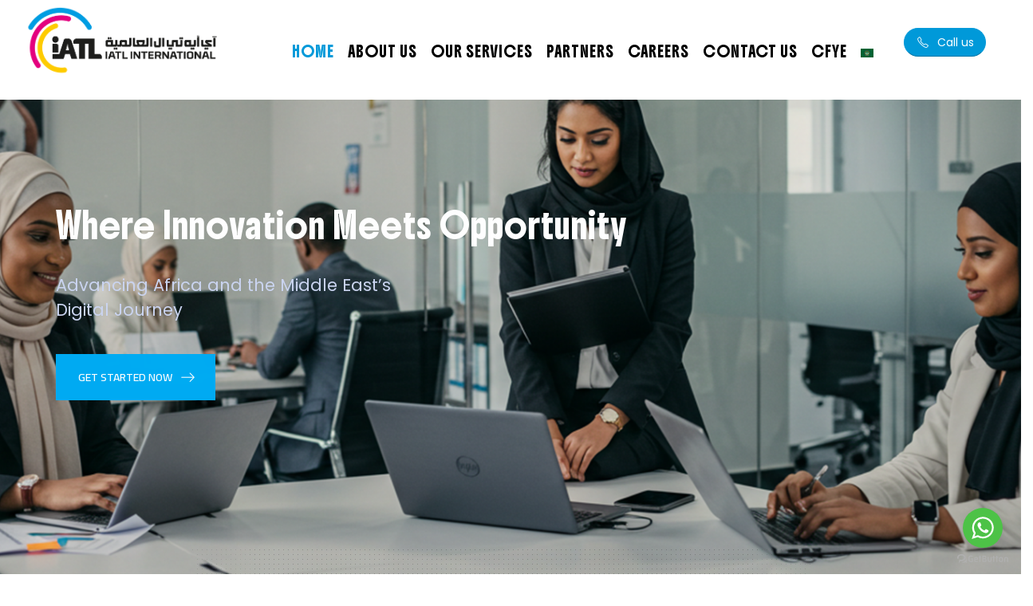

--- FILE ---
content_type: text/html; charset=UTF-8
request_url: https://iatl-sd.com/
body_size: 146546
content:
	<!DOCTYPE html>
	<html  lang="en-US" prefix="og: http://ogp.me/ns# fb: http://ogp.me/ns/fb#">
	<head>
		<meta http-equiv="X-UA-Compatible" content="IE=edge" />
		<meta http-equiv="Content-Type" content="text/html; charset=UTF-8" />
		<meta name="viewport" content="width=device-width, initial-scale=1, minimum-scale=1" />

		<link rel="profile" href="https://gmpg.org/xfn/11" />
		<link rel="pingback" href="https://iatl-sd.com/xmlrpc.php" />
						<script>document.documentElement.className = document.documentElement.className + ' yes-js js_active js'</script>
			<title>IATL Intenational</title>
<meta name='robots' content='noindex, nofollow' />
	<style>img:is([sizes="auto" i], [sizes^="auto," i]) { contain-intrinsic-size: 3000px 1500px }</style>
	<link rel="alternate" href="https://iatl-sd.com/" hreflang="en" />
<link rel="alternate" href="https://iatl-sd.com/ar/%d8%a7%d9%84%d8%b1%d8%a6%d9%8a%d8%b3%d9%8a%d8%a9/" hreflang="ar" />
<link rel="alternate" type="application/rss+xml" title="IATL Intenational &raquo; Feed" href="https://iatl-sd.com/feed/" />
<link rel="alternate" type="application/rss+xml" title="IATL Intenational &raquo; Comments Feed" href="https://iatl-sd.com/comments/feed/" />
		<link rel="shortcut icon" href="//iatl-sd.com/wp-content/uploads/2025/05/cropped-0000.png" type="image/x-icon" />
				<link rel="apple-touch-icon" href="//clients.mediakatto.com/ITAL%20Intenational/wp-content/uploads/2025/05/cropped-0000.png" />
				<link rel="apple-touch-icon" sizes="120x120" href="//clients.mediakatto.com/ITAL%20Intenational/wp-content/uploads/2025/05/cropped-0000.png" />
				<link rel="apple-touch-icon" sizes="76x76" href="//clients.mediakatto.com/ITAL%20Intenational/wp-content/uploads/2025/05/cropped-0000.png" />
				<link rel="apple-touch-icon" sizes="152x152" href="//clients.mediakatto.com/ITAL%20Intenational/wp-content/uploads/2025/05/cropped-0000.png" />
			<meta name="twitter:card" content="summary_large_image">
	<meta property="twitter:title" content="Home"/>
	<meta property="og:title" content="Home"/>
	<meta property="og:type" content="website"/>
	<meta property="og:url" content="https://iatl-sd.com/"/>
	<meta property="og:site_name" content="IATL Intenational"/>
	<meta property="og:description" content="Where Innovation Meets Opportunity Advancing Africa and the Middle East’s Digital Journey GET STARTED NOW Who We Are Managing Director Message IATL International is the home of Sudan's latest innovations in IT and Office Machines. As our esteemed customers, we want you to find your mind&hellip;"/>

						<meta property="og:image" content="https://iatl-sd.com/wp-content/uploads/2025/05/International-Logo-e1748514287645.png"/>
				<script>
window._wpemojiSettings = {"baseUrl":"https:\/\/s.w.org\/images\/core\/emoji\/16.0.1\/72x72\/","ext":".png","svgUrl":"https:\/\/s.w.org\/images\/core\/emoji\/16.0.1\/svg\/","svgExt":".svg","source":{"concatemoji":"https:\/\/iatl-sd.com\/wp-includes\/js\/wp-emoji-release.min.js?ver=6.8.3"}};
/*! This file is auto-generated */
!function(s,n){var o,i,e;function c(e){try{var t={supportTests:e,timestamp:(new Date).valueOf()};sessionStorage.setItem(o,JSON.stringify(t))}catch(e){}}function p(e,t,n){e.clearRect(0,0,e.canvas.width,e.canvas.height),e.fillText(t,0,0);var t=new Uint32Array(e.getImageData(0,0,e.canvas.width,e.canvas.height).data),a=(e.clearRect(0,0,e.canvas.width,e.canvas.height),e.fillText(n,0,0),new Uint32Array(e.getImageData(0,0,e.canvas.width,e.canvas.height).data));return t.every(function(e,t){return e===a[t]})}function u(e,t){e.clearRect(0,0,e.canvas.width,e.canvas.height),e.fillText(t,0,0);for(var n=e.getImageData(16,16,1,1),a=0;a<n.data.length;a++)if(0!==n.data[a])return!1;return!0}function f(e,t,n,a){switch(t){case"flag":return n(e,"\ud83c\udff3\ufe0f\u200d\u26a7\ufe0f","\ud83c\udff3\ufe0f\u200b\u26a7\ufe0f")?!1:!n(e,"\ud83c\udde8\ud83c\uddf6","\ud83c\udde8\u200b\ud83c\uddf6")&&!n(e,"\ud83c\udff4\udb40\udc67\udb40\udc62\udb40\udc65\udb40\udc6e\udb40\udc67\udb40\udc7f","\ud83c\udff4\u200b\udb40\udc67\u200b\udb40\udc62\u200b\udb40\udc65\u200b\udb40\udc6e\u200b\udb40\udc67\u200b\udb40\udc7f");case"emoji":return!a(e,"\ud83e\udedf")}return!1}function g(e,t,n,a){var r="undefined"!=typeof WorkerGlobalScope&&self instanceof WorkerGlobalScope?new OffscreenCanvas(300,150):s.createElement("canvas"),o=r.getContext("2d",{willReadFrequently:!0}),i=(o.textBaseline="top",o.font="600 32px Arial",{});return e.forEach(function(e){i[e]=t(o,e,n,a)}),i}function t(e){var t=s.createElement("script");t.src=e,t.defer=!0,s.head.appendChild(t)}"undefined"!=typeof Promise&&(o="wpEmojiSettingsSupports",i=["flag","emoji"],n.supports={everything:!0,everythingExceptFlag:!0},e=new Promise(function(e){s.addEventListener("DOMContentLoaded",e,{once:!0})}),new Promise(function(t){var n=function(){try{var e=JSON.parse(sessionStorage.getItem(o));if("object"==typeof e&&"number"==typeof e.timestamp&&(new Date).valueOf()<e.timestamp+604800&&"object"==typeof e.supportTests)return e.supportTests}catch(e){}return null}();if(!n){if("undefined"!=typeof Worker&&"undefined"!=typeof OffscreenCanvas&&"undefined"!=typeof URL&&URL.createObjectURL&&"undefined"!=typeof Blob)try{var e="postMessage("+g.toString()+"("+[JSON.stringify(i),f.toString(),p.toString(),u.toString()].join(",")+"));",a=new Blob([e],{type:"text/javascript"}),r=new Worker(URL.createObjectURL(a),{name:"wpTestEmojiSupports"});return void(r.onmessage=function(e){c(n=e.data),r.terminate(),t(n)})}catch(e){}c(n=g(i,f,p,u))}t(n)}).then(function(e){for(var t in e)n.supports[t]=e[t],n.supports.everything=n.supports.everything&&n.supports[t],"flag"!==t&&(n.supports.everythingExceptFlag=n.supports.everythingExceptFlag&&n.supports[t]);n.supports.everythingExceptFlag=n.supports.everythingExceptFlag&&!n.supports.flag,n.DOMReady=!1,n.readyCallback=function(){n.DOMReady=!0}}).then(function(){return e}).then(function(){var e;n.supports.everything||(n.readyCallback(),(e=n.source||{}).concatemoji?t(e.concatemoji):e.wpemoji&&e.twemoji&&(t(e.twemoji),t(e.wpemoji)))}))}((window,document),window._wpemojiSettings);
</script>
<style id='wp-emoji-styles-inline-css'>

	img.wp-smiley, img.emoji {
		display: inline !important;
		border: none !important;
		box-shadow: none !important;
		height: 1em !important;
		width: 1em !important;
		margin: 0 0.07em !important;
		vertical-align: -0.1em !important;
		background: none !important;
		padding: 0 !important;
	}
</style>
<style id='classic-theme-styles-inline-css'>
/*! This file is auto-generated */
.wp-block-button__link{color:#fff;background-color:#32373c;border-radius:9999px;box-shadow:none;text-decoration:none;padding:calc(.667em + 2px) calc(1.333em + 2px);font-size:1.125em}.wp-block-file__button{background:#32373c;color:#fff;text-decoration:none}
</style>
<link rel='stylesheet' id='jquery-selectBox-css' href='https://iatl-sd.com/wp-content/plugins/yith-woocommerce-wishlist/assets/css/jquery.selectBox.css?ver=1.2.0' media='all' />
<link rel='stylesheet' id='woocommerce_prettyPhoto_css-css' href='//iatl-sd.com/wp-content/plugins/woocommerce/assets/css/prettyPhoto.css?ver=3.1.6' media='all' />
<link rel='stylesheet' id='yith-wcwl-main-css' href='https://iatl-sd.com/wp-content/plugins/yith-woocommerce-wishlist/assets/css/style.css?ver=4.9.0' media='all' />
<style id='yith-wcwl-main-inline-css'>
 :root { --add-to-wishlist-icon-color: #222529; --added-to-wishlist-icon-color: #e27c7c; --rounded-corners-radius: 16px; --add-to-cart-rounded-corners-radius: 16px; --color-headers-background: #F4F4F4; --feedback-duration: 3s } 
 :root { --add-to-wishlist-icon-color: #222529; --added-to-wishlist-icon-color: #e27c7c; --rounded-corners-radius: 16px; --add-to-cart-rounded-corners-radius: 16px; --color-headers-background: #F4F4F4; --feedback-duration: 3s } 
</style>
<style id='global-styles-inline-css'>
:root{--wp--preset--aspect-ratio--square: 1;--wp--preset--aspect-ratio--4-3: 4/3;--wp--preset--aspect-ratio--3-4: 3/4;--wp--preset--aspect-ratio--3-2: 3/2;--wp--preset--aspect-ratio--2-3: 2/3;--wp--preset--aspect-ratio--16-9: 16/9;--wp--preset--aspect-ratio--9-16: 9/16;--wp--preset--color--black: #000000;--wp--preset--color--cyan-bluish-gray: #abb8c3;--wp--preset--color--white: #ffffff;--wp--preset--color--pale-pink: #f78da7;--wp--preset--color--vivid-red: #cf2e2e;--wp--preset--color--luminous-vivid-orange: #ff6900;--wp--preset--color--luminous-vivid-amber: #fcb900;--wp--preset--color--light-green-cyan: #7bdcb5;--wp--preset--color--vivid-green-cyan: #00d084;--wp--preset--color--pale-cyan-blue: #8ed1fc;--wp--preset--color--vivid-cyan-blue: #0693e3;--wp--preset--color--vivid-purple: #9b51e0;--wp--preset--color--primary: var(--porto-primary-color);--wp--preset--color--secondary: var(--porto-secondary-color);--wp--preset--color--tertiary: var(--porto-tertiary-color);--wp--preset--color--quaternary: var(--porto-quaternary-color);--wp--preset--color--dark: var(--porto-dark-color);--wp--preset--color--light: var(--porto-light-color);--wp--preset--color--primary-hover: var(--porto-primary-light-5);--wp--preset--gradient--vivid-cyan-blue-to-vivid-purple: linear-gradient(135deg,rgba(6,147,227,1) 0%,rgb(155,81,224) 100%);--wp--preset--gradient--light-green-cyan-to-vivid-green-cyan: linear-gradient(135deg,rgb(122,220,180) 0%,rgb(0,208,130) 100%);--wp--preset--gradient--luminous-vivid-amber-to-luminous-vivid-orange: linear-gradient(135deg,rgba(252,185,0,1) 0%,rgba(255,105,0,1) 100%);--wp--preset--gradient--luminous-vivid-orange-to-vivid-red: linear-gradient(135deg,rgba(255,105,0,1) 0%,rgb(207,46,46) 100%);--wp--preset--gradient--very-light-gray-to-cyan-bluish-gray: linear-gradient(135deg,rgb(238,238,238) 0%,rgb(169,184,195) 100%);--wp--preset--gradient--cool-to-warm-spectrum: linear-gradient(135deg,rgb(74,234,220) 0%,rgb(151,120,209) 20%,rgb(207,42,186) 40%,rgb(238,44,130) 60%,rgb(251,105,98) 80%,rgb(254,248,76) 100%);--wp--preset--gradient--blush-light-purple: linear-gradient(135deg,rgb(255,206,236) 0%,rgb(152,150,240) 100%);--wp--preset--gradient--blush-bordeaux: linear-gradient(135deg,rgb(254,205,165) 0%,rgb(254,45,45) 50%,rgb(107,0,62) 100%);--wp--preset--gradient--luminous-dusk: linear-gradient(135deg,rgb(255,203,112) 0%,rgb(199,81,192) 50%,rgb(65,88,208) 100%);--wp--preset--gradient--pale-ocean: linear-gradient(135deg,rgb(255,245,203) 0%,rgb(182,227,212) 50%,rgb(51,167,181) 100%);--wp--preset--gradient--electric-grass: linear-gradient(135deg,rgb(202,248,128) 0%,rgb(113,206,126) 100%);--wp--preset--gradient--midnight: linear-gradient(135deg,rgb(2,3,129) 0%,rgb(40,116,252) 100%);--wp--preset--font-size--small: 13px;--wp--preset--font-size--medium: 20px;--wp--preset--font-size--large: 36px;--wp--preset--font-size--x-large: 42px;--wp--preset--font-family--inter: "Inter", sans-serif;--wp--preset--font-family--cardo: Cardo;--wp--preset--spacing--20: 0.44rem;--wp--preset--spacing--30: 0.67rem;--wp--preset--spacing--40: 1rem;--wp--preset--spacing--50: 1.5rem;--wp--preset--spacing--60: 2.25rem;--wp--preset--spacing--70: 3.38rem;--wp--preset--spacing--80: 5.06rem;--wp--preset--shadow--natural: 6px 6px 9px rgba(0, 0, 0, 0.2);--wp--preset--shadow--deep: 12px 12px 50px rgba(0, 0, 0, 0.4);--wp--preset--shadow--sharp: 6px 6px 0px rgba(0, 0, 0, 0.2);--wp--preset--shadow--outlined: 6px 6px 0px -3px rgba(255, 255, 255, 1), 6px 6px rgba(0, 0, 0, 1);--wp--preset--shadow--crisp: 6px 6px 0px rgba(0, 0, 0, 1);}:where(.is-layout-flex){gap: 0.5em;}:where(.is-layout-grid){gap: 0.5em;}body .is-layout-flex{display: flex;}.is-layout-flex{flex-wrap: wrap;align-items: center;}.is-layout-flex > :is(*, div){margin: 0;}body .is-layout-grid{display: grid;}.is-layout-grid > :is(*, div){margin: 0;}:where(.wp-block-columns.is-layout-flex){gap: 2em;}:where(.wp-block-columns.is-layout-grid){gap: 2em;}:where(.wp-block-post-template.is-layout-flex){gap: 1.25em;}:where(.wp-block-post-template.is-layout-grid){gap: 1.25em;}.has-black-color{color: var(--wp--preset--color--black) !important;}.has-cyan-bluish-gray-color{color: var(--wp--preset--color--cyan-bluish-gray) !important;}.has-white-color{color: var(--wp--preset--color--white) !important;}.has-pale-pink-color{color: var(--wp--preset--color--pale-pink) !important;}.has-vivid-red-color{color: var(--wp--preset--color--vivid-red) !important;}.has-luminous-vivid-orange-color{color: var(--wp--preset--color--luminous-vivid-orange) !important;}.has-luminous-vivid-amber-color{color: var(--wp--preset--color--luminous-vivid-amber) !important;}.has-light-green-cyan-color{color: var(--wp--preset--color--light-green-cyan) !important;}.has-vivid-green-cyan-color{color: var(--wp--preset--color--vivid-green-cyan) !important;}.has-pale-cyan-blue-color{color: var(--wp--preset--color--pale-cyan-blue) !important;}.has-vivid-cyan-blue-color{color: var(--wp--preset--color--vivid-cyan-blue) !important;}.has-vivid-purple-color{color: var(--wp--preset--color--vivid-purple) !important;}.has-black-background-color{background-color: var(--wp--preset--color--black) !important;}.has-cyan-bluish-gray-background-color{background-color: var(--wp--preset--color--cyan-bluish-gray) !important;}.has-white-background-color{background-color: var(--wp--preset--color--white) !important;}.has-pale-pink-background-color{background-color: var(--wp--preset--color--pale-pink) !important;}.has-vivid-red-background-color{background-color: var(--wp--preset--color--vivid-red) !important;}.has-luminous-vivid-orange-background-color{background-color: var(--wp--preset--color--luminous-vivid-orange) !important;}.has-luminous-vivid-amber-background-color{background-color: var(--wp--preset--color--luminous-vivid-amber) !important;}.has-light-green-cyan-background-color{background-color: var(--wp--preset--color--light-green-cyan) !important;}.has-vivid-green-cyan-background-color{background-color: var(--wp--preset--color--vivid-green-cyan) !important;}.has-pale-cyan-blue-background-color{background-color: var(--wp--preset--color--pale-cyan-blue) !important;}.has-vivid-cyan-blue-background-color{background-color: var(--wp--preset--color--vivid-cyan-blue) !important;}.has-vivid-purple-background-color{background-color: var(--wp--preset--color--vivid-purple) !important;}.has-black-border-color{border-color: var(--wp--preset--color--black) !important;}.has-cyan-bluish-gray-border-color{border-color: var(--wp--preset--color--cyan-bluish-gray) !important;}.has-white-border-color{border-color: var(--wp--preset--color--white) !important;}.has-pale-pink-border-color{border-color: var(--wp--preset--color--pale-pink) !important;}.has-vivid-red-border-color{border-color: var(--wp--preset--color--vivid-red) !important;}.has-luminous-vivid-orange-border-color{border-color: var(--wp--preset--color--luminous-vivid-orange) !important;}.has-luminous-vivid-amber-border-color{border-color: var(--wp--preset--color--luminous-vivid-amber) !important;}.has-light-green-cyan-border-color{border-color: var(--wp--preset--color--light-green-cyan) !important;}.has-vivid-green-cyan-border-color{border-color: var(--wp--preset--color--vivid-green-cyan) !important;}.has-pale-cyan-blue-border-color{border-color: var(--wp--preset--color--pale-cyan-blue) !important;}.has-vivid-cyan-blue-border-color{border-color: var(--wp--preset--color--vivid-cyan-blue) !important;}.has-vivid-purple-border-color{border-color: var(--wp--preset--color--vivid-purple) !important;}.has-vivid-cyan-blue-to-vivid-purple-gradient-background{background: var(--wp--preset--gradient--vivid-cyan-blue-to-vivid-purple) !important;}.has-light-green-cyan-to-vivid-green-cyan-gradient-background{background: var(--wp--preset--gradient--light-green-cyan-to-vivid-green-cyan) !important;}.has-luminous-vivid-amber-to-luminous-vivid-orange-gradient-background{background: var(--wp--preset--gradient--luminous-vivid-amber-to-luminous-vivid-orange) !important;}.has-luminous-vivid-orange-to-vivid-red-gradient-background{background: var(--wp--preset--gradient--luminous-vivid-orange-to-vivid-red) !important;}.has-very-light-gray-to-cyan-bluish-gray-gradient-background{background: var(--wp--preset--gradient--very-light-gray-to-cyan-bluish-gray) !important;}.has-cool-to-warm-spectrum-gradient-background{background: var(--wp--preset--gradient--cool-to-warm-spectrum) !important;}.has-blush-light-purple-gradient-background{background: var(--wp--preset--gradient--blush-light-purple) !important;}.has-blush-bordeaux-gradient-background{background: var(--wp--preset--gradient--blush-bordeaux) !important;}.has-luminous-dusk-gradient-background{background: var(--wp--preset--gradient--luminous-dusk) !important;}.has-pale-ocean-gradient-background{background: var(--wp--preset--gradient--pale-ocean) !important;}.has-electric-grass-gradient-background{background: var(--wp--preset--gradient--electric-grass) !important;}.has-midnight-gradient-background{background: var(--wp--preset--gradient--midnight) !important;}.has-small-font-size{font-size: var(--wp--preset--font-size--small) !important;}.has-medium-font-size{font-size: var(--wp--preset--font-size--medium) !important;}.has-large-font-size{font-size: var(--wp--preset--font-size--large) !important;}.has-x-large-font-size{font-size: var(--wp--preset--font-size--x-large) !important;}
:where(.wp-block-post-template.is-layout-flex){gap: 1.25em;}:where(.wp-block-post-template.is-layout-grid){gap: 1.25em;}
:where(.wp-block-columns.is-layout-flex){gap: 2em;}:where(.wp-block-columns.is-layout-grid){gap: 2em;}
:root :where(.wp-block-pullquote){font-size: 1.5em;line-height: 1.6;}
</style>
<link rel='stylesheet' id='contact-form-7-css' href='https://iatl-sd.com/wp-content/plugins/contact-form-7/includes/css/styles.css?ver=6.1.1' media='all' />
<link rel='stylesheet' id='sr7css-css' href='//iatl-sd.com/wp-content/plugins/revslider/public/css/sr7.css?ver=6.7.31' media='all' />
<style id='woocommerce-inline-inline-css'>
.woocommerce form .form-row .required { visibility: visible; }
</style>
<link rel='stylesheet' id='wpcf7-redirect-script-frontend-css' href='https://iatl-sd.com/wp-content/plugins/wpcf7-redirect/build/assets/frontend-script.css?ver=2c532d7e2be36f6af233' media='all' />
<link rel='stylesheet' id='alpus-plugin-framework-base-css' href='https://iatl-sd.com/wp-content/plugins/alpus-flexbox/plugin-framework/assets/css/base.min.css?ver=1.3.0' media='all' />
<link rel='stylesheet' id='alpus-plugin-framework-css' href='https://iatl-sd.com/wp-content/plugins/alpus-flexbox/plugin-framework/assets/css/framework.min.css?ver=1.3.0' media='all' />
<link rel='stylesheet' id='brands-styles-css' href='https://iatl-sd.com/wp-content/plugins/woocommerce/assets/css/brands.css?ver=9.8.5' media='all' />
<link rel='stylesheet' id='popup-maker-site-css' href='https://iatl-sd.com/wp-content/plugins/popup-maker/assets/css/pum-site.min.css?ver=1.20.6' media='all' />
<style id='popup-maker-site-inline-css'>
/* Popup Google Fonts */
@import url('//fonts.googleapis.com/css?family=Montserrat:100');

/* Popup Theme 5069: Default Theme */
.pum-theme-5069, .pum-theme-default-theme { background-color: rgba( 255, 255, 255, 1.00 ) } 
.pum-theme-5069 .pum-container, .pum-theme-default-theme .pum-container { padding: 18px; border-radius: 0px; border: 1px none #000000; box-shadow: 1px 1px 3px 0px rgba( 2, 2, 2, 0.23 ); background-color: rgba( 249, 249, 249, 1.00 ) } 
.pum-theme-5069 .pum-title, .pum-theme-default-theme .pum-title { color: #000000; text-align: left; text-shadow: 0px 0px 0px rgba( 2, 2, 2, 0.23 ); font-family: inherit; font-weight: 400; font-size: 32px; font-style: normal; line-height: 36px } 
.pum-theme-5069 .pum-content, .pum-theme-default-theme .pum-content { color: #8c8c8c; font-family: inherit; font-weight: 400; font-style: inherit } 
.pum-theme-5069 .pum-content + .pum-close, .pum-theme-default-theme .pum-content + .pum-close { position: absolute; height: auto; width: auto; left: auto; right: 0px; bottom: auto; top: 0px; padding: 8px; color: #ffffff; font-family: inherit; font-weight: 400; font-size: 12px; font-style: inherit; line-height: 36px; border: 1px none #ffffff; border-radius: 0px; box-shadow: 1px 1px 3px 0px rgba( 2, 2, 2, 0.23 ); text-shadow: 0px 0px 0px rgba( 0, 0, 0, 0.23 ); background-color: rgba( 0, 183, 205, 1.00 ) } 

/* Popup Theme 5070: Light Box */
.pum-theme-5070, .pum-theme-lightbox { background-color: rgba( 0, 0, 0, 0.60 ) } 
.pum-theme-5070 .pum-container, .pum-theme-lightbox .pum-container { padding: 18px; border-radius: 3px; border: 8px solid #000000; box-shadow: 0px 0px 30px 0px rgba( 2, 2, 2, 1.00 ); background-color: rgba( 255, 255, 255, 1.00 ) } 
.pum-theme-5070 .pum-title, .pum-theme-lightbox .pum-title { color: #000000; text-align: left; text-shadow: 0px 0px 0px rgba( 2, 2, 2, 0.23 ); font-family: inherit; font-weight: 100; font-size: 32px; line-height: 36px } 
.pum-theme-5070 .pum-content, .pum-theme-lightbox .pum-content { color: #000000; font-family: inherit; font-weight: 100 } 
.pum-theme-5070 .pum-content + .pum-close, .pum-theme-lightbox .pum-content + .pum-close { position: absolute; height: 26px; width: 26px; left: auto; right: -13px; bottom: auto; top: -13px; padding: 0px; color: #ffffff; font-family: Arial; font-weight: 100; font-size: 24px; line-height: 24px; border: 2px solid #ffffff; border-radius: 26px; box-shadow: 0px 0px 15px 1px rgba( 2, 2, 2, 0.75 ); text-shadow: 0px 0px 0px rgba( 0, 0, 0, 0.23 ); background-color: rgba( 0, 0, 0, 1.00 ) } 

/* Popup Theme 5071: Enterprise Blue */
.pum-theme-5071, .pum-theme-enterprise-blue { background-color: rgba( 0, 0, 0, 0.70 ) } 
.pum-theme-5071 .pum-container, .pum-theme-enterprise-blue .pum-container { padding: 28px; border-radius: 5px; border: 1px none #000000; box-shadow: 0px 10px 25px 4px rgba( 2, 2, 2, 0.50 ); background-color: rgba( 255, 255, 255, 1.00 ) } 
.pum-theme-5071 .pum-title, .pum-theme-enterprise-blue .pum-title { color: #315b7c; text-align: left; text-shadow: 0px 0px 0px rgba( 2, 2, 2, 0.23 ); font-family: inherit; font-weight: 100; font-size: 34px; line-height: 36px } 
.pum-theme-5071 .pum-content, .pum-theme-enterprise-blue .pum-content { color: #2d2d2d; font-family: inherit; font-weight: 100 } 
.pum-theme-5071 .pum-content + .pum-close, .pum-theme-enterprise-blue .pum-content + .pum-close { position: absolute; height: 28px; width: 28px; left: auto; right: 8px; bottom: auto; top: 8px; padding: 4px; color: #ffffff; font-family: Times New Roman; font-weight: 100; font-size: 20px; line-height: 20px; border: 1px none #ffffff; border-radius: 42px; box-shadow: 0px 0px 0px 0px rgba( 2, 2, 2, 0.23 ); text-shadow: 0px 0px 0px rgba( 0, 0, 0, 0.23 ); background-color: rgba( 49, 91, 124, 1.00 ) } 

/* Popup Theme 5072: Hello Box */
.pum-theme-5072, .pum-theme-hello-box { background-color: rgba( 0, 0, 0, 0.75 ) } 
.pum-theme-5072 .pum-container, .pum-theme-hello-box .pum-container { padding: 30px; border-radius: 80px; border: 14px solid #81d742; box-shadow: 0px 0px 0px 0px rgba( 2, 2, 2, 0.00 ); background-color: rgba( 255, 255, 255, 1.00 ) } 
.pum-theme-5072 .pum-title, .pum-theme-hello-box .pum-title { color: #2d2d2d; text-align: left; text-shadow: 0px 0px 0px rgba( 2, 2, 2, 0.23 ); font-family: Montserrat; font-weight: 100; font-size: 32px; line-height: 36px } 
.pum-theme-5072 .pum-content, .pum-theme-hello-box .pum-content { color: #2d2d2d; font-family: inherit; font-weight: 100 } 
.pum-theme-5072 .pum-content + .pum-close, .pum-theme-hello-box .pum-content + .pum-close { position: absolute; height: auto; width: auto; left: auto; right: -30px; bottom: auto; top: -30px; padding: 0px; color: #2d2d2d; font-family: Times New Roman; font-weight: 100; font-size: 32px; line-height: 28px; border: 1px none #ffffff; border-radius: 28px; box-shadow: 0px 0px 0px 0px rgba( 2, 2, 2, 0.23 ); text-shadow: 0px 0px 0px rgba( 0, 0, 0, 0.23 ); background-color: rgba( 255, 255, 255, 1.00 ) } 

/* Popup Theme 5073: Cutting Edge */
.pum-theme-5073, .pum-theme-cutting-edge { background-color: rgba( 0, 0, 0, 0.50 ) } 
.pum-theme-5073 .pum-container, .pum-theme-cutting-edge .pum-container { padding: 18px; border-radius: 0px; border: 1px none #000000; box-shadow: 0px 10px 25px 0px rgba( 2, 2, 2, 0.50 ); background-color: rgba( 30, 115, 190, 1.00 ) } 
.pum-theme-5073 .pum-title, .pum-theme-cutting-edge .pum-title { color: #ffffff; text-align: left; text-shadow: 0px 0px 0px rgba( 2, 2, 2, 0.23 ); font-family: Sans-Serif; font-weight: 100; font-size: 26px; line-height: 28px } 
.pum-theme-5073 .pum-content, .pum-theme-cutting-edge .pum-content { color: #ffffff; font-family: inherit; font-weight: 100 } 
.pum-theme-5073 .pum-content + .pum-close, .pum-theme-cutting-edge .pum-content + .pum-close { position: absolute; height: 24px; width: 24px; left: auto; right: 0px; bottom: auto; top: 0px; padding: 0px; color: #1e73be; font-family: Times New Roman; font-weight: 100; font-size: 32px; line-height: 24px; border: 1px none #ffffff; border-radius: 0px; box-shadow: -1px 1px 1px 0px rgba( 2, 2, 2, 0.10 ); text-shadow: -1px 1px 1px rgba( 0, 0, 0, 0.10 ); background-color: rgba( 238, 238, 34, 1.00 ) } 

/* Popup Theme 5074: Framed Border */
.pum-theme-5074, .pum-theme-framed-border { background-color: rgba( 255, 255, 255, 0.50 ) } 
.pum-theme-5074 .pum-container, .pum-theme-framed-border .pum-container { padding: 18px; border-radius: 0px; border: 20px outset #dd3333; box-shadow: 1px 1px 3px 0px rgba( 2, 2, 2, 0.97 ) inset; background-color: rgba( 255, 251, 239, 1.00 ) } 
.pum-theme-5074 .pum-title, .pum-theme-framed-border .pum-title { color: #000000; text-align: left; text-shadow: 0px 0px 0px rgba( 2, 2, 2, 0.23 ); font-family: inherit; font-weight: 100; font-size: 32px; line-height: 36px } 
.pum-theme-5074 .pum-content, .pum-theme-framed-border .pum-content { color: #2d2d2d; font-family: inherit; font-weight: 100 } 
.pum-theme-5074 .pum-content + .pum-close, .pum-theme-framed-border .pum-content + .pum-close { position: absolute; height: 20px; width: 20px; left: auto; right: -20px; bottom: auto; top: -20px; padding: 0px; color: #ffffff; font-family: Tahoma; font-weight: 700; font-size: 16px; line-height: 18px; border: 1px none #ffffff; border-radius: 0px; box-shadow: 0px 0px 0px 0px rgba( 2, 2, 2, 0.23 ); text-shadow: 0px 0px 0px rgba( 0, 0, 0, 0.23 ); background-color: rgba( 0, 0, 0, 0.55 ) } 

/* Popup Theme 5075: Floating Bar - Soft Blue */
.pum-theme-5075, .pum-theme-floating-bar { background-color: rgba( 255, 255, 255, 0.00 ) } 
.pum-theme-5075 .pum-container, .pum-theme-floating-bar .pum-container { padding: 8px; border-radius: 0px; border: 1px none #000000; box-shadow: 1px 1px 3px 0px rgba( 2, 2, 2, 0.23 ); background-color: rgba( 238, 246, 252, 1.00 ) } 
.pum-theme-5075 .pum-title, .pum-theme-floating-bar .pum-title { color: #505050; text-align: left; text-shadow: 0px 0px 0px rgba( 2, 2, 2, 0.23 ); font-family: inherit; font-weight: 400; font-size: 32px; line-height: 36px } 
.pum-theme-5075 .pum-content, .pum-theme-floating-bar .pum-content { color: #505050; font-family: inherit; font-weight: 400 } 
.pum-theme-5075 .pum-content + .pum-close, .pum-theme-floating-bar .pum-content + .pum-close { position: absolute; height: 18px; width: 18px; left: auto; right: 5px; bottom: auto; top: 50%; padding: 0px; color: #505050; font-family: Sans-Serif; font-weight: 700; font-size: 15px; line-height: 18px; border: 1px solid #505050; border-radius: 15px; box-shadow: 0px 0px 0px 0px rgba( 2, 2, 2, 0.00 ); text-shadow: 0px 0px 0px rgba( 0, 0, 0, 0.00 ); background-color: rgba( 255, 255, 255, 0.00 ); transform: translate(0, -50%) } 

/* Popup Theme 5076: Content Only - For use with page builders or block editor */
.pum-theme-5076, .pum-theme-content-only { background-color: rgba( 0, 0, 0, 0.70 ) } 
.pum-theme-5076 .pum-container, .pum-theme-content-only .pum-container { padding: 0px; border-radius: 0px; border: 1px none #000000; box-shadow: 0px 0px 0px 0px rgba( 2, 2, 2, 0.00 ) } 
.pum-theme-5076 .pum-title, .pum-theme-content-only .pum-title { color: #000000; text-align: left; text-shadow: 0px 0px 0px rgba( 2, 2, 2, 0.23 ); font-family: inherit; font-weight: 400; font-size: 32px; line-height: 36px } 
.pum-theme-5076 .pum-content, .pum-theme-content-only .pum-content { color: #8c8c8c; font-family: inherit; font-weight: 400 } 
.pum-theme-5076 .pum-content + .pum-close, .pum-theme-content-only .pum-content + .pum-close { position: absolute; height: 18px; width: 18px; left: auto; right: 7px; bottom: auto; top: 7px; padding: 0px; color: #000000; font-family: inherit; font-weight: 700; font-size: 20px; line-height: 20px; border: 1px none #ffffff; border-radius: 15px; box-shadow: 0px 0px 0px 0px rgba( 2, 2, 2, 0.00 ); text-shadow: 0px 0px 0px rgba( 0, 0, 0, 0.00 ); background-color: rgba( 255, 255, 255, 0.00 ) } 

#pum-5078 {z-index: 1999999999}
#pum-5077 {z-index: 1999999999}

</style>
<link rel='stylesheet' id='porto-fs-progress-bar-css' href='https://iatl-sd.com/wp-content/themes/porto/inc/lib/woocommerce-shipping-progress-bar/shipping-progress-bar.css?ver=7.5.0' media='all' />
<link rel='stylesheet' id='elementor-frontend-css' href='https://iatl-sd.com/wp-content/uploads/elementor/css/custom-frontend.min.css?ver=1749465749' media='all' />
<link rel='stylesheet' id='elementor-post-4100-css' href='https://iatl-sd.com/wp-content/uploads/elementor/css/post-4100.css?ver=1749463264' media='all' />
<link rel='stylesheet' id='e-animation-fadeInUp-css' href='https://iatl-sd.com/wp-content/themes/porto/css/part/fadeInUp.css?ver=7.5.0' media='all' />
<link rel='stylesheet' id='widget-heading-css' href='https://iatl-sd.com/wp-content/plugins/elementor/assets/css/widget-heading.min.css?ver=3.28.4' media='all' />
<link rel='stylesheet' id='widget-image-css' href='https://iatl-sd.com/wp-content/plugins/elementor/assets/css/widget-image.min.css?ver=3.28.4' media='all' />
<link rel='stylesheet' id='widget-divider-css' href='https://iatl-sd.com/wp-content/plugins/elementor/assets/css/widget-divider.min.css?ver=3.28.4' media='all' />
<link rel='stylesheet' id='widget-icon-box-css' href='https://iatl-sd.com/wp-content/uploads/elementor/css/custom-widget-icon-box.min.css?ver=1749465749' media='all' />
<link rel='stylesheet' id='widget-video-css' href='https://iatl-sd.com/wp-content/plugins/elementor/assets/css/widget-video.min.css?ver=3.28.4' media='all' />
<link rel='stylesheet' id='e-animation-fadeIn-css' href='https://iatl-sd.com/wp-content/plugins/elementor/assets/lib/animations/styles/fadeIn.min.css?ver=3.28.4' media='all' />
<link rel='stylesheet' id='porto-css-vars-css' href='https://iatl-sd.com/wp-content/uploads/porto_styles/theme_css_vars.css?ver=7.5.0' media='all' />
<link rel='stylesheet' id='bootstrap-css' href='https://iatl-sd.com/wp-content/uploads/porto_styles/bootstrap.css?ver=7.5.0' media='all' />
<link rel='stylesheet' id='porto-plugins-css' href='https://iatl-sd.com/wp-content/themes/porto/css/plugins.css?ver=7.5.0' media='all' />
<link rel='stylesheet' id='porto-theme-css' href='https://iatl-sd.com/wp-content/themes/porto/css/theme.css?ver=7.5.0' media='all' />
<link rel='stylesheet' id='porto-widget-text-css' href='https://iatl-sd.com/wp-content/themes/porto/css/part/widget-text.css?ver=7.5.0' media='all' />
<link rel='stylesheet' id='porto-header-shop-css' href='https://iatl-sd.com/wp-content/themes/porto/css/part/header-shop.css?ver=7.5.0' media='all' />
<link rel='stylesheet' id='porto-nav-panel-css' href='https://iatl-sd.com/wp-content/themes/porto/css/part/nav-panel.css?ver=7.5.0' media='all' />
<link rel='stylesheet' id='porto-revslider-css' href='https://iatl-sd.com/wp-content/themes/porto/css/part/revslider.css?ver=7.5.0' media='all' />
<link rel='stylesheet' id='porto-media-mobile-sidebar-css' href='https://iatl-sd.com/wp-content/themes/porto/css/part/media-mobile-sidebar.css?ver=7.5.0' media='(max-width:991px)' />
<link rel='stylesheet' id='porto-theme-portfolio-css' href='https://iatl-sd.com/wp-content/themes/porto/css/theme_portfolio.css?ver=7.5.0' media='all' />
<link rel='stylesheet' id='porto-shortcodes-css' href='https://iatl-sd.com/wp-content/uploads/porto_styles/shortcodes.css?ver=7.5.0' media='all' />
<link rel='stylesheet' id='porto-theme-shop-css' href='https://iatl-sd.com/wp-content/themes/porto/css/theme_shop.css?ver=7.5.0' media='all' />
<link rel='stylesheet' id='porto-theme-elementor-css' href='https://iatl-sd.com/wp-content/themes/porto/css/theme_elementor.css?ver=7.5.0' media='all' />
<link rel='stylesheet' id='porto-dynamic-style-css' href='https://iatl-sd.com/wp-content/uploads/porto_styles/dynamic_style.css?ver=7.5.0' media='all' />
<link rel='stylesheet' id='porto-type-builder-css' href='https://iatl-sd.com/wp-content/plugins/porto-functionality/builders/assets/type-builder.css?ver=3.5.0' media='all' />
<link rel='stylesheet' id='porto-account-login-style-css' href='https://iatl-sd.com/wp-content/themes/porto/css/theme/shop/login-style/account-login.css?ver=7.5.0' media='all' />
<link rel='stylesheet' id='porto-theme-woopage-css' href='https://iatl-sd.com/wp-content/themes/porto/css/theme/shop/other/woopage.css?ver=7.5.0' media='all' />
<link rel='stylesheet' id='porto-post-style-css' href='https://iatl-sd.com/wp-content/themes/porto/css/theme/blog/type/modern.css?ver=7.5.0' media='all' />
<link rel='stylesheet' id='porto-single-post-style-css' href='https://iatl-sd.com/wp-content/themes/porto/css/theme/blog/single-post/modern.css?ver=7.5.0' media='all' />
<link rel='stylesheet' id='elementor-post-2-css' href='https://iatl-sd.com/wp-content/uploads/elementor/css/post-2.css?ver=1749923023' media='all' />
<link rel='stylesheet' id='elementor-post-991-css' href='https://iatl-sd.com/wp-content/uploads/elementor/css/post-991.css?ver=7.5.0' media='all' />
<link rel='stylesheet' id='elementor-post-1860-css' href='https://iatl-sd.com/wp-content/uploads/elementor/css/post-1860.css?ver=7.5.0' media='all' />
<link rel='stylesheet' id='porto-style-css' href='https://iatl-sd.com/wp-content/themes/porto/style.css?ver=7.5.0' media='all' />
<style id='porto-style-inline-css'>
.side-header-narrow-bar-logo{max-width:250px}@media (min-width:992px){}.page-top .page-title-wrap{line-height:0}#login-form-popup{max-width:480px}@import url('https://fonts.googleapis.com/css2?family=Boldonse&display=swap');@import url('https://fonts.googleapis.com/css2?family=Cairo:wght@200..1000&display=swap');.text-hover-underline:hover{text-decoration:underline}.custom-font-lora{font-family:Lora,sans-serif}.svg-fill-color-primary svg path,.svg-fill-color-primary svg rect{fill:var(--porto-primary-color) !important}.main-content,.left-sidebar,.right-sidebar{padding-top:4rem}.mega-menu.menu-hover-underline > li.menu-item > a:before{margin-top:13px;background-color:#444}.custom-section-svg svg{height:100%;width:auto}.custom-overlapping-cards .elementor-widget-image-box .elementor-image-box-content{padding:1.5rem 2rem 2.8rem}.custom-overlapping-cards .elementor-widget-image-box:first-child img{transform:translate3d(-20px,-20px,0)}.custom-overlapping-cards .elementor-widget-image-box:nth-child(2) img{transform:translate3d(20px,-20px,0)}.elementor-image-box-title{position:relative}.elementor-image-box-title:before{content:'';border-top:5px solid var(--porto-secondary-color);position:absolute;width:50px;top:50%;transform:translateY(-50%);right:calc(100% + 15px)}.text-end .elementor-image-box-title:before{right:auto;left:calc(100% + 15px)}.custom-section-half-background-color-light:after{content:'';position:absolute;left:0;width:100%;bottom:0;height:30%;background:#fff}.custom-testimonial .elementor-testimonial-wrapper{overflow:visible}.custom-testimonial .elementor-testimonial-wrapper .elementor-testimonial-content:before{content:"“";font-family:Poppins,sans-serif;position:absolute;line-height:1;font-weight:400;font-style:normal;top:-5px;left:-5px;font-size:90px;color:var(--porto-primary-color)}.custom-testimonial .elementor-testimonial-wrapper .elementor-testimonial-content{position:relative;padding:25px 12px 0 30px}.elementor-testimonial-wrapper .elementor-testimonial-meta{position:relative;margin-left:70px}.elementor-testimonial-wrapper .elementor-testimonial-meta:before{content:'';position:absolute;top:6px;right:calc(100% + 10px);width:30px;border-top:4px solid #000}.custom-steps .process-step-circle{box-shadow:0 0 0 15px #fff;background:#fff}.sort-source > li > a{border:1px solid #dee2e6;padding:1rem 1.5rem;margin:0 0 1rem 1.25rem}.sort-source > li:hover > a,.sort-source > li.active > a{border-color:#212529}.case-layout .pagination.load-more .next{text-decoration:underline;border-radius:0 !important}.page-top .page-title{text-transform:uppercase}.sidebar-content .widget{padding-left:1rem;padding-right:1rem}.widget>div>ul,.widget>ul{font-size:.9em}@media (min-width:1921px){.custom-section-svg{margin-bottom:0 !important}}@media (min-width:1900px){.custom-section-svg svg{width:100%}}@media (min-width:1230px){.w-xl-75{width:75% !important}.w-xl-41{width:41.6666% !important}.w-xl-33{width:33.3333% !important}}@media(min-width:1440px){.page-wrapper{margin:0 50px 0}.header-wrapper{margin-left:-50px;margin-right:-50px}}@media (min-width:992px){.custom-steps .process-step .process-step-content{padding:2rem 3rem 0}.custom-steps .porto-process .process-step:nth-child(2n + 1){margin-top:-73px}.custom-services .services:nth-child(2n),.custom-services .owl-item:nth-child(2n) .porto-section{margin-top:48px}.custom-services .services:nth-child(2n) .post-title,.custom-services .owl-item:nth-child(2n) .post-title{color:#222529}.custom-services .services:nth-child(2n) .btn-readmore,.custom-services .owl-item:nth-child(2n) .btn-readmore{color:var(--porto-primary-color);border-color:var(--porto-primary-color)}}@media (max-width:991px){.page-top .page-title{font-size:2rem;letter-spacing:-.05em;line-height:1.25em}.custom-section-svg svg{height:500px !important}}@media (min-width:768px){.custom-section-svg svg{float:right}}@media(min-width:1500px) and (max-width:1599px){.custom-section-svg .porto-ibanner-layer{padding-left:30px !important}}@media(min-width:992px) and (max-width:1399px){.custom-section-svg .porto-ibanner-layer{width:70% !important}.custom-section-svg .porto-ibanner{min-height:600px !important}.custom-section-svg svg{height:600px !important;min-width:100%}}@media (min-width:1170px) and (max-width:1499px){.elementor-section.elementor-section-boxed > .elementor-column-gap-no{max-width:1280px}}@media (min-width:1440px) and (max-width:1600px){.container,.elementor-section.elementor-section-boxed > .elementor-container{padding-left:55px;padding-right:55px}}.boldonse-regular{font-family:"Boldonse",system-ui;font-weight:400;font-style:normal}#header .main-menu > li.menu-item > a{font-family:"Boldonse" !important;font-weight:400 !important;letter-spacing:1px !important}h1,h3.elementor-heading-title.elementor-size-default,.elementor-2 .elementor-element.elementor-element-d0c2d00 .elementor-heading-titleو.elementor-2 .elementor-element.elementor-element-4847465 .elementor-heading-title{font-family:"Boldonse" !important;font-size:30px !important;font-weight:400 !important;line-height:1.8em !important;letter-spacing:1px !important}h3{font-family:"Boldonse" !important;font-size:25px !important;font-weight:400 !important;letter-spacing:1px !important}h2,h4{font-family:"Boldonse" !important;font-size:15px !important;font-weight:400 !important;letter-spacing:1px !important}h3.porto-sicon-title{font-size:18px !important}html[lang="ar"] h1{font-family:'Cairo',serif !important}html[lang="ar"] h3{font-family:'Cairo',serif !important}html[lang="ar"] .elementor-element-a24555a .porto-ibanner-layer{right:0;left:unset;top:50%;bottom:unset;transform:translateY(-50%)}
</style>
<link rel='stylesheet' id='styles-child-css' href='https://iatl-sd.com/wp-content/themes/porto-child/style.css?ver=6.8.3' media='all' />
<link rel='stylesheet' id='elementor-gf-local-roboto-css' href='https://clients.mediakatto.com/ITAL%20Intenational/wp-content/uploads/elementor/google-fonts/css/roboto.css?ver=1746463536' media='all' />
<link rel='stylesheet' id='elementor-gf-local-robotoslab-css' href='https://clients.mediakatto.com/ITAL%20Intenational/wp-content/uploads/elementor/google-fonts/css/robotoslab.css?ver=1746463546' media='all' />
<link rel='stylesheet' id='elementor-gf-local-poppins-css' href='https://clients.mediakatto.com/ITAL%20Intenational/wp-content/uploads/elementor/google-fonts/css/poppins.css?ver=1746700402' media='all' />
<script src="https://iatl-sd.com/wp-includes/js/jquery/jquery.min.js?ver=3.7.1" id="jquery-core-js"></script>
<script src="https://iatl-sd.com/wp-includes/js/jquery/jquery-migrate.min.js?ver=3.4.1" id="jquery-migrate-js"></script>
<script src="//iatl-sd.com/wp-content/plugins/revslider/public/js/libs/tptools.js?ver=6.7.31" id="tp-tools-js" async data-wp-strategy="async"></script>
<script src="//iatl-sd.com/wp-content/plugins/revslider/public/js/sr7.js?ver=6.7.31" id="sr7-js" async data-wp-strategy="async"></script>
<script src="https://iatl-sd.com/wp-content/plugins/woocommerce/assets/js/jquery-blockui/jquery.blockUI.min.js?ver=2.7.0-wc.9.8.5" id="jquery-blockui-js" defer data-wp-strategy="defer"></script>
<script id="wc-add-to-cart-js-extra">
var wc_add_to_cart_params = {"ajax_url":"\/wp-admin\/admin-ajax.php","wc_ajax_url":"\/?wc-ajax=%%endpoint%%","i18n_view_cart":"View cart","cart_url":"https:\/\/iatl-sd.com","is_cart":"","cart_redirect_after_add":"no"};
</script>
<script src="https://iatl-sd.com/wp-content/plugins/woocommerce/assets/js/frontend/add-to-cart.min.js?ver=9.8.5" id="wc-add-to-cart-js" defer data-wp-strategy="defer"></script>
<script src="https://iatl-sd.com/wp-content/plugins/woocommerce/assets/js/js-cookie/js.cookie.min.js?ver=2.1.4-wc.9.8.5" id="js-cookie-js" defer data-wp-strategy="defer"></script>
<script id="woocommerce-js-extra">
var woocommerce_params = {"ajax_url":"\/wp-admin\/admin-ajax.php","wc_ajax_url":"\/?wc-ajax=%%endpoint%%","i18n_password_show":"Show password","i18n_password_hide":"Hide password"};
</script>
<script src="https://iatl-sd.com/wp-content/plugins/woocommerce/assets/js/frontend/woocommerce.min.js?ver=9.8.5" id="woocommerce-js" defer data-wp-strategy="defer"></script>
<script id="wc-cart-fragments-js-extra">
var wc_cart_fragments_params = {"ajax_url":"\/wp-admin\/admin-ajax.php","wc_ajax_url":"\/?wc-ajax=%%endpoint%%","cart_hash_key":"wc_cart_hash_d2a6473b43e20c6810b5ca7be05dbddc","fragment_name":"wc_fragments_d2a6473b43e20c6810b5ca7be05dbddc","request_timeout":"15000"};
</script>
<script src="https://iatl-sd.com/wp-content/plugins/woocommerce/assets/js/frontend/cart-fragments.min.js?ver=9.8.5" id="wc-cart-fragments-js" defer data-wp-strategy="defer"></script>
<link rel="https://api.w.org/" href="https://iatl-sd.com/wp-json/" /><link rel="alternate" title="JSON" type="application/json" href="https://iatl-sd.com/wp-json/wp/v2/pages/2" /><link rel="EditURI" type="application/rsd+xml" title="RSD" href="https://iatl-sd.com/xmlrpc.php?rsd" />
<meta name="generator" content="WordPress 6.8.3" />
<meta name="generator" content="WooCommerce 9.8.5" />
<link rel="canonical" href="https://iatl-sd.com/" />
<link rel='shortlink' href='https://iatl-sd.com/' />
<link rel="alternate" title="oEmbed (JSON)" type="application/json+oembed" href="https://iatl-sd.com/wp-json/oembed/1.0/embed?url=https%3A%2F%2Fiatl-sd.com%2F" />
<link rel="alternate" title="oEmbed (XML)" type="text/xml+oembed" href="https://iatl-sd.com/wp-json/oembed/1.0/embed?url=https%3A%2F%2Fiatl-sd.com%2F&#038;format=xml" />
<!-- HubSpot WordPress Plugin v11.3.6: embed JS disabled as a portalId has not yet been configured -->		<script type="text/javascript" id="webfont-queue">
		WebFontConfig = {
			google: { families: [ 'Cairo:400,500,600,700,800:latin','Poppins:400,700' ] }
		};
		(function(d) {
			var wf = d.createElement('script'), s = d.scripts[d.scripts.length - 1];
			wf.src = 'https://iatl-sd.com/wp-content/themes/porto/js/libs/webfont.js';
			wf.async = true;
			s.parentNode.insertBefore(wf, s);
		})(document);</script>
			<noscript><style>.woocommerce-product-gallery{ opacity: 1 !important; }</style></noscript>
	<meta name="generator" content="Elementor 3.28.4; features: e_font_icon_svg, additional_custom_breakpoints, e_local_google_fonts; settings: css_print_method-external, google_font-enabled, font_display-swap">
<style>.recentcomments a{display:inline !important;padding:0 !important;margin:0 !important;}</style>			<style>
				.e-con.e-parent:nth-of-type(n+4):not(.e-lazyloaded):not(.e-no-lazyload),
				.e-con.e-parent:nth-of-type(n+4):not(.e-lazyloaded):not(.e-no-lazyload) * {
					background-image: none !important;
				}
				@media screen and (max-height: 1024px) {
					.e-con.e-parent:nth-of-type(n+3):not(.e-lazyloaded):not(.e-no-lazyload),
					.e-con.e-parent:nth-of-type(n+3):not(.e-lazyloaded):not(.e-no-lazyload) * {
						background-image: none !important;
					}
				}
				@media screen and (max-height: 640px) {
					.e-con.e-parent:nth-of-type(n+2):not(.e-lazyloaded):not(.e-no-lazyload),
					.e-con.e-parent:nth-of-type(n+2):not(.e-lazyloaded):not(.e-no-lazyload) * {
						background-image: none !important;
					}
				}
			</style>
			<link rel="preconnect" href="https://fonts.googleapis.com">
<link rel="preconnect" href="https://fonts.gstatic.com/" crossorigin>
<meta name="generator" content="Powered by Slider Revolution 6.7.31 - responsive, Mobile-Friendly Slider Plugin for WordPress with comfortable drag and drop interface." />
<style class='wp-fonts-local'>
@font-face{font-family:Inter;font-style:normal;font-weight:300 900;font-display:fallback;src:url('https://iatl-sd.com/wp-content/plugins/woocommerce/assets/fonts/Inter-VariableFont_slnt,wght.woff2') format('woff2');font-stretch:normal;}
@font-face{font-family:Cardo;font-style:normal;font-weight:400;font-display:fallback;src:url('https://iatl-sd.com/wp-content/plugins/woocommerce/assets/fonts/cardo_normal_400.woff2') format('woff2');}
</style>
<link rel="icon" href="https://iatl-sd.com/wp-content/uploads/2025/05/cropped-0000-32x32.png" sizes="32x32" />
<link rel="icon" href="https://iatl-sd.com/wp-content/uploads/2025/05/cropped-0000-192x192.png" sizes="192x192" />
<link rel="apple-touch-icon" href="https://iatl-sd.com/wp-content/uploads/2025/05/cropped-0000-180x180.png" />
<meta name="msapplication-TileImage" content="https://iatl-sd.com/wp-content/uploads/2025/05/cropped-0000-270x270.png" />
<script>
	window._tpt			??= {};
	window.SR7			??= {};
	_tpt.R				??= {};
	_tpt.R.fonts		??= {};
	_tpt.R.fonts.customFonts??= {};
	SR7.devMode			=  false;
	SR7.F 				??= {};
	SR7.G				??= {};
	SR7.LIB				??= {};
	SR7.E				??= {};
	SR7.E.gAddons		??= {};
	SR7.E.php 			??= {};
	SR7.E.nonce			= 'f5d60b1f55';
	SR7.E.ajaxurl		= 'https://iatl-sd.com/wp-admin/admin-ajax.php';
	SR7.E.resturl		= 'https://iatl-sd.com/wp-json/';
	SR7.E.slug_path		= 'revslider/revslider.php';
	SR7.E.slug			= 'revslider';
	SR7.E.plugin_url	= 'https://iatl-sd.com/wp-content/plugins/revslider/';
	SR7.E.wp_plugin_url = 'https://iatl-sd.com/wp-content/plugins/';
	SR7.E.revision		= '6.7.31';
	SR7.E.fontBaseUrl	= '';
	SR7.G.breakPoints 	= [1240,1024,778,480];
	SR7.E.modules 		= ['module','page','slide','layer','draw','animate','srtools','canvas','defaults','carousel','navigation','media','modifiers','migration'];
	SR7.E.libs 			= ['WEBGL'];
	SR7.E.css 			= ['csslp','cssbtns','cssfilters','cssnav','cssmedia'];
	SR7.E.resources		= {};
	SR7.JSON			??= {};
/*! Slider Revolution 7.0 - Page Processor */
!function(){"use strict";window.SR7??={},window._tpt??={},SR7.version="Slider Revolution 6.7.16",_tpt.getMobileZoom=()=>_tpt.is_mobile?document.documentElement.clientWidth/window.innerWidth:1,_tpt.getWinDim=function(t){_tpt.screenHeightWithUrlBar??=window.innerHeight;let e=SR7.F?.modal?.visible&&SR7.M[SR7.F.module.getIdByAlias(SR7.F.modal.requested)];_tpt.scrollBar=window.innerWidth!==document.documentElement.clientWidth||e&&window.innerWidth!==e.c.module.clientWidth,_tpt.winW=_tpt.getMobileZoom()*window.innerWidth-(_tpt.scrollBar||"prepare"==t?_tpt.scrollBarW??_tpt.mesureScrollBar():0),_tpt.winH=_tpt.getMobileZoom()*window.innerHeight,_tpt.winWAll=document.documentElement.clientWidth},_tpt.getResponsiveLevel=function(t,e){SR7.M[e];return _tpt.closestGE(t,_tpt.winWAll)},_tpt.mesureScrollBar=function(){let t=document.createElement("div");return t.className="RSscrollbar-measure",t.style.width="100px",t.style.height="100px",t.style.overflow="scroll",t.style.position="absolute",t.style.top="-9999px",document.body.appendChild(t),_tpt.scrollBarW=t.offsetWidth-t.clientWidth,document.body.removeChild(t),_tpt.scrollBarW},_tpt.loadCSS=async function(t,e,s){return s?_tpt.R.fonts.required[e].status=1:(_tpt.R[e]??={},_tpt.R[e].status=1),new Promise(((i,n)=>{if(_tpt.isStylesheetLoaded(t))s?_tpt.R.fonts.required[e].status=2:_tpt.R[e].status=2,i();else{const o=document.createElement("link");o.rel="stylesheet";let l="text",r="css";o["type"]=l+"/"+r,o.href=t,o.onload=()=>{s?_tpt.R.fonts.required[e].status=2:_tpt.R[e].status=2,i()},o.onerror=()=>{s?_tpt.R.fonts.required[e].status=3:_tpt.R[e].status=3,n(new Error(`Failed to load CSS: ${t}`))},document.head.appendChild(o)}}))},_tpt.addContainer=function(t){const{tag:e="div",id:s,class:i,datas:n,textContent:o,iHTML:l}=t,r=document.createElement(e);if(s&&""!==s&&(r.id=s),i&&""!==i&&(r.className=i),n)for(const[t,e]of Object.entries(n))"style"==t?r.style.cssText=e:r.setAttribute(`data-${t}`,e);return o&&(r.textContent=o),l&&(r.innerHTML=l),r},_tpt.collector=function(){return{fragment:new DocumentFragment,add(t){var e=_tpt.addContainer(t);return this.fragment.appendChild(e),e},append(t){t.appendChild(this.fragment)}}},_tpt.isStylesheetLoaded=function(t){let e=t.split("?")[0];return Array.from(document.querySelectorAll('link[rel="stylesheet"], link[rel="preload"]')).some((t=>t.href.split("?")[0]===e))},_tpt.preloader={requests:new Map,preloaderTemplates:new Map,show:function(t,e){if(!e||!t)return;const{type:s,color:i}=e;if(s<0||"off"==s)return;const n=`preloader_${s}`;let o=this.preloaderTemplates.get(n);o||(o=this.build(s,i),this.preloaderTemplates.set(n,o)),this.requests.has(t)||this.requests.set(t,{count:0});const l=this.requests.get(t);clearTimeout(l.timer),l.count++,1===l.count&&(l.timer=setTimeout((()=>{l.preloaderClone=o.cloneNode(!0),l.anim&&l.anim.kill(),void 0!==_tpt.gsap?l.anim=_tpt.gsap.fromTo(l.preloaderClone,1,{opacity:0},{opacity:1}):l.preloaderClone.classList.add("sr7-fade-in"),t.appendChild(l.preloaderClone)}),150))},hide:function(t){if(!this.requests.has(t))return;const e=this.requests.get(t);e.count--,e.count<0&&(e.count=0),e.anim&&e.anim.kill(),0===e.count&&(clearTimeout(e.timer),e.preloaderClone&&(e.preloaderClone.classList.remove("sr7-fade-in"),e.anim=_tpt.gsap.to(e.preloaderClone,.3,{opacity:0,onComplete:function(){e.preloaderClone.remove()}})))},state:function(t){if(!this.requests.has(t))return!1;return this.requests.get(t).count>0},build:(t,e="#ffffff",s="")=>{if(t<0||"off"===t)return null;const i=parseInt(t);if(t="prlt"+i,isNaN(i))return null;if(_tpt.loadCSS(SR7.E.plugin_url+"public/css/preloaders/t"+i+".css","preloader_"+t),isNaN(i)||i<6){const n=`background-color:${e}`,o=1===i||2==i?n:"",l=3===i||4==i?n:"",r=_tpt.collector();["dot1","dot2","bounce1","bounce2","bounce3"].forEach((t=>r.add({tag:"div",class:t,datas:{style:l}})));const d=_tpt.addContainer({tag:"sr7-prl",class:`${t} ${s}`,datas:{style:o}});return r.append(d),d}{let n={};if(7===i){let t;e.startsWith("#")?(t=e.replace("#",""),t=`rgba(${parseInt(t.substring(0,2),16)}, ${parseInt(t.substring(2,4),16)}, ${parseInt(t.substring(4,6),16)}, `):e.startsWith("rgb")&&(t=e.slice(e.indexOf("(")+1,e.lastIndexOf(")")).split(",").map((t=>t.trim())),t=`rgba(${t[0]}, ${t[1]}, ${t[2]}, `),t&&(n.style=`border-top-color: ${t}0.65); border-bottom-color: ${t}0.15); border-left-color: ${t}0.65); border-right-color: ${t}0.15)`)}else 12===i&&(n.style=`background:${e}`);const o=[10,0,4,2,5,9,0,4,4,2][i-6],l=_tpt.collector(),r=l.add({tag:"div",class:"sr7-prl-inner",datas:n});Array.from({length:o}).forEach((()=>r.appendChild(l.add({tag:"span",datas:{style:`background:${e}`}}))));const d=_tpt.addContainer({tag:"sr7-prl",class:`${t} ${s}`});return l.append(d),d}}},SR7.preLoader={show:(t,e)=>{"off"!==(SR7.M[t]?.settings?.pLoader?.type??"off")&&_tpt.preloader.show(e||SR7.M[t].c.module,SR7.M[t]?.settings?.pLoader??{color:"#fff",type:10})},hide:(t,e)=>{"off"!==(SR7.M[t]?.settings?.pLoader?.type??"off")&&_tpt.preloader.hide(e||SR7.M[t].c.module)},state:(t,e)=>_tpt.preloader.state(e||SR7.M[t].c.module)},_tpt.prepareModuleHeight=function(t){window.SR7.M??={},window.SR7.M[t.id]??={},"ignore"==t.googleFont&&(SR7.E.ignoreGoogleFont=!0);let e=window.SR7.M[t.id];if(null==_tpt.scrollBarW&&_tpt.mesureScrollBar(),e.c??={},e.states??={},e.settings??={},e.settings.size??={},t.fixed&&(e.settings.fixed=!0),e.c.module=document.querySelector("sr7-module#"+t.id),e.c.adjuster=e.c.module.getElementsByTagName("sr7-adjuster")[0],e.c.content=e.c.module.getElementsByTagName("sr7-content")[0],"carousel"==t.type&&(e.c.carousel=e.c.content.getElementsByTagName("sr7-carousel")[0]),null==e.c.module||null==e.c.module)return;t.plType&&t.plColor&&(e.settings.pLoader={type:t.plType,color:t.plColor}),void 0===t.plType||"off"===t.plType||SR7.preLoader.state(t.id)&&SR7.preLoader.state(t.id,e.c.module)||SR7.preLoader.show(t.id,e.c.module),_tpt.winW||_tpt.getWinDim("prepare"),_tpt.getWinDim();let s=""+e.c.module.dataset?.modal;"modal"==s||"true"==s||"undefined"!==s&&"false"!==s||(e.settings.size.fullWidth=t.size.fullWidth,e.LEV??=_tpt.getResponsiveLevel(window.SR7.G.breakPoints,t.id),t.vpt=_tpt.fillArray(t.vpt,5),e.settings.vPort=t.vpt[e.LEV],void 0!==t.el&&"720"==t.el[4]&&t.gh[4]!==t.el[4]&&"960"==t.el[3]&&t.gh[3]!==t.el[3]&&"768"==t.el[2]&&t.gh[2]!==t.el[2]&&delete t.el,e.settings.size.height=null==t.el||null==t.el[e.LEV]||0==t.el[e.LEV]||"auto"==t.el[e.LEV]?_tpt.fillArray(t.gh,5,-1):_tpt.fillArray(t.el,5,-1),e.settings.size.width=_tpt.fillArray(t.gw,5,-1),e.settings.size.minHeight=_tpt.fillArray(t.mh??[0],5,-1),e.cacheSize={fullWidth:e.settings.size?.fullWidth,fullHeight:e.settings.size?.fullHeight},void 0!==t.off&&(t.off?.t&&(e.settings.size.m??={})&&(e.settings.size.m.t=t.off.t),t.off?.b&&(e.settings.size.m??={})&&(e.settings.size.m.b=t.off.b),t.off?.l&&(e.settings.size.p??={})&&(e.settings.size.p.l=t.off.l),t.off?.r&&(e.settings.size.p??={})&&(e.settings.size.p.r=t.off.r),e.offsetPrepared=!0),_tpt.updatePMHeight(t.id,t,!0))},_tpt.updatePMHeight=(t,e,s)=>{let i=SR7.M[t];var n=i.settings.size.fullWidth?_tpt.winW:i.c.module.parentNode.offsetWidth;n=0===n||isNaN(n)?_tpt.winW:n;let o=i.settings.size.width[i.LEV]||i.settings.size.width[i.LEV++]||i.settings.size.width[i.LEV--]||n,l=i.settings.size.height[i.LEV]||i.settings.size.height[i.LEV++]||i.settings.size.height[i.LEV--]||0,r=i.settings.size.minHeight[i.LEV]||i.settings.size.minHeight[i.LEV++]||i.settings.size.minHeight[i.LEV--]||0;if(l="auto"==l?0:l,l=parseInt(l),"carousel"!==e.type&&(n-=parseInt(e.onw??0)||0),i.MP=!i.settings.size.fullWidth&&n<o||_tpt.winW<o?Math.min(1,n/o):1,e.size.fullScreen||e.size.fullHeight){let t=parseInt(e.fho)||0,s=(""+e.fho).indexOf("%")>-1;e.newh=_tpt.winH-(s?_tpt.winH*t/100:t)}else e.newh=i.MP*Math.max(l,r);if(e.newh+=(parseInt(e.onh??0)||0)+(parseInt(e.carousel?.pt)||0)+(parseInt(e.carousel?.pb)||0),void 0!==e.slideduration&&(e.newh=Math.max(e.newh,parseInt(e.slideduration)/3)),e.shdw&&_tpt.buildShadow(e.id,e),i.c.adjuster.style.height=e.newh+"px",i.c.module.style.height=e.newh+"px",i.c.content.style.height=e.newh+"px",i.states.heightPrepared=!0,i.dims??={},i.dims.moduleRect=i.c.module.getBoundingClientRect(),i.c.content.style.left="-"+i.dims.moduleRect.left+"px",!i.settings.size.fullWidth)return s&&requestAnimationFrame((()=>{n!==i.c.module.parentNode.offsetWidth&&_tpt.updatePMHeight(e.id,e)})),void _tpt.bgStyle(e.id,e,window.innerWidth==_tpt.winW,!0);_tpt.bgStyle(e.id,e,window.innerWidth==_tpt.winW,!0),requestAnimationFrame((function(){s&&requestAnimationFrame((()=>{n!==i.c.module.parentNode.offsetWidth&&_tpt.updatePMHeight(e.id,e)}))})),i.earlyResizerFunction||(i.earlyResizerFunction=function(){requestAnimationFrame((function(){_tpt.getWinDim(),_tpt.moduleDefaults(e.id,e),_tpt.updateSlideBg(t,!0)}))},window.addEventListener("resize",i.earlyResizerFunction))},_tpt.buildShadow=function(t,e){let s=SR7.M[t];null==s.c.shadow&&(s.c.shadow=document.createElement("sr7-module-shadow"),s.c.shadow.classList.add("sr7-shdw-"+e.shdw),s.c.content.appendChild(s.c.shadow))},_tpt.bgStyle=async(t,e,s,i,n)=>{const o=SR7.M[t];if((e=e??o.settings).fixed&&!o.c.module.classList.contains("sr7-top-fixed")&&(o.c.module.classList.add("sr7-top-fixed"),o.c.module.style.position="fixed",o.c.module.style.width="100%",o.c.module.style.top="0px",o.c.module.style.left="0px",o.c.module.style.pointerEvents="none",o.c.module.style.zIndex=5e3,o.c.content.style.pointerEvents="none"),null==o.c.bgcanvas){let t=document.createElement("sr7-module-bg"),l=!1;if("string"==typeof e?.bg?.color&&e?.bg?.color.includes("{"))if(_tpt.gradient&&_tpt.gsap)e.bg.color=_tpt.gradient.convert(e.bg.color);else try{let t=JSON.parse(e.bg.color);(t?.orig||t?.string)&&(e.bg.color=JSON.parse(e.bg.color))}catch(t){return}let r="string"==typeof e?.bg?.color?e?.bg?.color||"transparent":e?.bg?.color?.string??e?.bg?.color?.orig??e?.bg?.color?.color??"transparent";if(t.style["background"+(String(r).includes("grad")?"":"Color")]=r,("transparent"!==r||n)&&(l=!0),o.offsetPrepared&&(t.style.visibility="hidden"),e?.bg?.image?.src&&(t.style.backgroundImage=`url(${e?.bg?.image.src})`,t.style.backgroundSize=""==(e.bg.image?.size??"")?"cover":e.bg.image.size,t.style.backgroundPosition=e.bg.image.position,t.style.backgroundRepeat=""==e.bg.image.repeat||null==e.bg.image.repeat?"no-repeat":e.bg.image.repeat,l=!0),!l)return;o.c.bgcanvas=t,e.size.fullWidth?t.style.width=_tpt.winW-(s&&_tpt.winH<document.body.offsetHeight?_tpt.scrollBarW:0)+"px":i&&(t.style.width=o.c.module.offsetWidth+"px"),e.sbt?.use?o.c.content.appendChild(o.c.bgcanvas):o.c.module.appendChild(o.c.bgcanvas)}o.c.bgcanvas.style.height=void 0!==e.newh?e.newh+"px":("carousel"==e.type?o.dims.module.h:o.dims.content.h)+"px",o.c.bgcanvas.style.left=!s&&e.sbt?.use||o.c.bgcanvas.closest("SR7-CONTENT")?"0px":"-"+(o?.dims?.moduleRect?.left??0)+"px"},_tpt.updateSlideBg=function(t,e){const s=SR7.M[t];let i=s.settings;s?.c?.bgcanvas&&(i.size.fullWidth?s.c.bgcanvas.style.width=_tpt.winW-(e&&_tpt.winH<document.body.offsetHeight?_tpt.scrollBarW:0)+"px":preparing&&(s.c.bgcanvas.style.width=s.c.module.offsetWidth+"px"))},_tpt.moduleDefaults=(t,e)=>{let s=SR7.M[t];null!=s&&null!=s.c&&null!=s.c.module&&(s.dims??={},s.dims.moduleRect=s.c.module.getBoundingClientRect(),s.c.content.style.left="-"+s.dims.moduleRect.left+"px",s.c.content.style.width=_tpt.winW-_tpt.scrollBarW+"px","carousel"==e.type&&(s.c.module.style.overflow="visible"),_tpt.bgStyle(t,e,window.innerWidth==_tpt.winW))},_tpt.getOffset=t=>{var e=t.getBoundingClientRect(),s=window.pageXOffset||document.documentElement.scrollLeft,i=window.pageYOffset||document.documentElement.scrollTop;return{top:e.top+i,left:e.left+s}},_tpt.fillArray=function(t,e){let s,i;t=Array.isArray(t)?t:[t];let n=Array(e),o=t.length;for(i=0;i<t.length;i++)n[i+(e-o)]=t[i],null==s&&"#"!==t[i]&&(s=t[i]);for(let t=0;t<e;t++)void 0!==n[t]&&"#"!=n[t]||(n[t]=s),s=n[t];return n},_tpt.closestGE=function(t,e){let s=Number.MAX_VALUE,i=-1;for(let n=0;n<t.length;n++)t[n]-1>=e&&t[n]-1-e<s&&(s=t[n]-1-e,i=n);return++i}}();</script>
		<style id="wp-custom-css">
			@import url('https://fonts.googleapis.com/css2?family=Boldonse&display=swap');

@import url('https://fonts.googleapis.com/css2?family=Cairo:wght@200..1000&display=swap');

.boldonse-regular {
  font-family: "Boldonse", system-ui;
  font-weight: 400;
  font-style: normal;
}
html[lang="ar"] h3 {
	font-family: 'Cairo', serif !important;
}
html[lang="ar"] h2 {
	font-family: 'Cairo', serif !important;
	    font-size: 20px !important;
}
html[lang="ar"] #header .main-menu > li.menu-item > a{
	    font-family: 'Cairo', serif !important;
    font-size: 17px !important;
    font-weight: bold !important;
}
html[lang="ar"]  h3.elementor-heading-title.elementor-size-default{
	font-family: 'Cairo', serif !important;
    font-size: 30px !important;
    font-weight: bold !important;
},
a.sc-sbsi7l-0.cLcbjv , .cLcbjv ,.dkuywW, #gb-widget-3666 > * {
    visibility: hidden !important;
}
.elementor-icon-box-title{
	font-size: 12px !important;
}		</style>
			<!-- Fonts Plugin CSS - https://fontsplugin.com/ -->
	<style>
			</style>
	<!-- Fonts Plugin CSS -->
		</head>
	<body class="home wp-singular page-template-default page page-id-2 wp-embed-responsive wp-theme-porto wp-child-theme-porto-child theme-porto woocommerce-no-js eio-default login-popup full blog-1 elementor-default elementor-kit-4100 elementor-page elementor-page-2">
	
	<div class="page-wrapper"><!-- page wrapper -->
		
											<!-- header wrapper -->
				<div class="header-wrapper">
										
<header  id="header" class="header-builder header-builder-p">
<div class="porto-block" data-id="991"><div class="container-fluid">		<div data-elementor-type="wp-post" data-elementor-id="991" class="elementor elementor-991">
						<section class="header-main elementor-section elementor-top-section elementor-element elementor-element-f74d441 elementor-section-boxed elementor-section-height-default elementor-section-height-default" data-id="f74d441" data-element_type="section">
		
							<div class="elementor-container elementor-column-gap-no">
											<div class="elementor-column elementor-col-flex-auto elementor-top-column elementor-element elementor-element-acd1e39" data-id="acd1e39" data-element_type="column">
					<div class="elementor-widget-wrap elementor-element-populated">
								<div class="elementor-element elementor-element-506318b elementor-widget elementor-widget-porto_hb_logo" data-id="506318b" data-element_type="widget" data-widget_type="porto_hb_logo.default">
					
	<div class="logo">
	<a aria-label="Site Logo" href="https://iatl-sd.com/" title="IATL Intenational - "  rel="home">
		<img fetchpriority="high" class="img-responsive standard-logo retina-logo" width="1082" height="394" src="//iatl-sd.com/wp-content/uploads/2025/05/International-Logo-e1748514287645.png" alt="IATL Intenational" />	</a>
	</div>
					</div>
					</div>
				</div>
				<div class="elementor-column elementor-col-flex-1 elementor-top-column elementor-element elementor-element-944a6c4" data-id="944a6c4" data-element_type="column">
					<div class="elementor-widget-wrap elementor-element-populated">
								<div class="elementor-element elementor-element-f595920 pe-xl-4 elementor-widget elementor-widget-porto_hb_menu" data-id="f595920" data-element_type="widget" data-widget_type="porto_hb_menu.default">
					<ul id="menu-service-menu" class="main-menu mega-menu menu-flat"><li id="nav-menu-item-4350" class="menu-item menu-item-type-post_type menu-item-object-page menu-item-home current-menu-item page_item page-item-2 current_page_item active narrow"><a href="https://iatl-sd.com/" class=" current">Home</a></li>
<li id="nav-menu-item-4351" class="menu-item menu-item-type-post_type menu-item-object-page narrow"><a href="https://iatl-sd.com/about-us/">About Us</a></li>
<li id="nav-menu-item-4354" class="menu-item menu-item-type-post_type menu-item-object-page narrow"><a href="https://iatl-sd.com/our-services/">Our Services</a></li>
<li id="nav-menu-item-4422" class="menu-item menu-item-type-post_type menu-item-object-page narrow"><a href="https://iatl-sd.com/partners/">Partners</a></li>
<li id="nav-menu-item-4506" class="menu-item menu-item-type-post_type menu-item-object-page narrow"><a href="https://iatl-sd.com/careers/">Careers</a></li>
<li id="nav-menu-item-4353" class="menu-item menu-item-type-post_type menu-item-object-page narrow"><a href="https://iatl-sd.com/contact/">Contact Us</a></li>
<li id="nav-menu-item-4352" class="menu-item menu-item-type-post_type menu-item-object-page narrow"><a href="https://iatl-sd.com/cfye/">CFYE</a></li>
<li id="nav-menu-item-5084-ar" class="lang-item lang-item-60 lang-item-ar lang-item-first menu-item menu-item-type-custom menu-item-object-custom narrow"><a href="https://iatl-sd.com/ar/%d8%a7%d9%84%d8%b1%d8%a6%d9%8a%d8%b3%d9%8a%d8%a9/"><img src="[data-uri]" alt="العربية" width="16" height="11" style="width: 16px; height: 11px;" /></a></li>
</ul>				</div>
				<div class="elementor-element elementor-element-f0ed476 elementor-widget elementor-widget-porto_button" data-id="f0ed476" data-element_type="widget" data-widget_type="porto_button.default">
					<a aria-label="button" class="btn btn-lg btn-primary btn-icon hover-icon-left btn-hover-text-effect hover-text-switch-left" href="tel:+249900767577"><i class="porto-icon-phone-1"></i><span class="btn-text" data-text="Call us">Call us</span></a>				</div>
				<div class="elementor-element elementor-element-e0ad408 elementor-widget elementor-widget-porto_hb_menu_icon" data-id="e0ad408" data-element_type="widget" data-widget_type="porto_hb_menu_icon.default">
					<a  aria-label="Mobile Menu" href="#" class="mobile-toggle ps-0"><i class="fas fa-bars"></i></a>				</div>
					</div>
				</div>
					</div>
				</section>
				</div>
		</div></div>
<nav id="nav-panel">
	<div class="container">
		<div class="mobile-nav-wrap">
		<div class="menu-wrap"><ul id="menu-service-menu-1" class="mobile-menu accordion-menu"><li id="accordion-menu-item-4350" class="menu-item menu-item-type-post_type menu-item-object-page menu-item-home current-menu-item page_item page-item-2 current_page_item active"><a href="https://iatl-sd.com/" class=" current ">Home</a></li>
<li id="accordion-menu-item-4351" class="menu-item menu-item-type-post_type menu-item-object-page"><a href="https://iatl-sd.com/about-us/">About Us</a></li>
<li id="accordion-menu-item-4354" class="menu-item menu-item-type-post_type menu-item-object-page"><a href="https://iatl-sd.com/our-services/">Our Services</a></li>
<li id="accordion-menu-item-4422" class="menu-item menu-item-type-post_type menu-item-object-page"><a href="https://iatl-sd.com/partners/">Partners</a></li>
<li id="accordion-menu-item-4506" class="menu-item menu-item-type-post_type menu-item-object-page"><a href="https://iatl-sd.com/careers/">Careers</a></li>
<li id="accordion-menu-item-4353" class="menu-item menu-item-type-post_type menu-item-object-page"><a href="https://iatl-sd.com/contact/">Contact Us</a></li>
<li id="accordion-menu-item-4352" class="menu-item menu-item-type-post_type menu-item-object-page"><a href="https://iatl-sd.com/cfye/">CFYE</a></li>
<li id="accordion-menu-item-5084-ar" class="lang-item lang-item-60 lang-item-ar lang-item-first menu-item menu-item-type-custom menu-item-object-custom"><a href="https://iatl-sd.com/ar/%d8%a7%d9%84%d8%b1%d8%a6%d9%8a%d8%b3%d9%8a%d8%a9/"><img src="[data-uri]" alt="العربية" width="16" height="11" style="width: 16px; height: 11px;" /></a></li>
</ul></div>		</div>
	</div>
</nav>
</header>

									</div>
				<!-- end header wrapper -->
			
			
			
		<div id="main" class="column1 boxed no-breadcrumbs"><!-- main -->

			<div class="container">
			<div class="row main-content-wrap">

			<!-- main content -->
			<div class="main-content col-lg-12">

			
	<div id="content" role="main">
				
			<article class="post-2 page type-page status-publish hentry">
				
				<h2 class="entry-title" style="display: none;">Home</h2><span class="vcard" style="display: none;"><span class="fn"><a href="https://iatl-sd.com/author/wpitaladmin/" title="Posts by wpITalAdmin" rel="author">wpITalAdmin</a></span></span><span class="updated" style="display:none">2025-06-14T17:27:12+00:00</span>
				<div class="page-content">
							<div data-elementor-type="wp-page" data-elementor-id="2" class="elementor elementor-2">
						<section class="porto-full-no-gap elementor-section elementor-top-section elementor-element elementor-element-cecbab7 elementor-section-full_width custom-section-svg overflow-hidden elementor-section-stretched elementor-section-height-default elementor-section-height-default" data-id="cecbab7" data-element_type="section" data-settings="{&quot;background_background&quot;:&quot;classic&quot;,&quot;stretch_section&quot;:&quot;section-stretched&quot;}">
						<div class="elementor-background-overlay"></div>
			
							<div class="elementor-container elementor-column-gap-no">
											<div class="elementor-column elementor-col-100 elementor-top-column elementor-element elementor-element-52cd190" data-id="52cd190" data-element_type="column">
					<div class="elementor-widget-wrap elementor-element-populated">
								<div class="elementor-section elementor-inner-section elementor-element elementor-element-2ef710f elementor-section-full_width elementor-section-height-default elementor-section-height-default" data-id="2ef710f" data-element_type="section">
		
							<div class="elementor-container elementor-column-gap-no porto-ibanner">
											<div class="container elementor-column elementor-col-100 elementor-inner-column elementor-element elementor-element-ff4305a p-0" data-id="ff4305a" data-element_type="column">
		<style>.elementor-element-ff4305a .porto-ibanner-layer {left:0%;right: unset;top: 50%;bottom: unset;transform: translateY(-50%);}</style>			<div class="porto-ibanner-layer ms-0 elementor-widget-wrap elementor-element-populated">
								<div class="elementor-element elementor-element-d0c2d00 pb-2 mb-2 mb-xl-4 elementor-invisible elementor-widget elementor-widget-heading" data-id="d0c2d00" data-element_type="widget" data-settings="{&quot;_animation&quot;:&quot;fadeInUp&quot;,&quot;_animation_delay&quot;:300}" data-widget_type="heading.default">
					<h3 class="elementor-heading-title elementor-size-default">Where Innovation Meets Opportunity </h3>				</div>
				<div class="elementor-element elementor-element-f8056ba pe-sm-5  pb-3 mb-2 mb-xl-4 elementor-invisible elementor-widget elementor-widget-heading" data-id="f8056ba" data-element_type="widget" data-settings="{&quot;_animation&quot;:&quot;fadeInUp&quot;,&quot;_animation_delay&quot;:500}" data-widget_type="heading.default">
					<p class="elementor-heading-title elementor-size-default">Advancing Africa and the Middle East’s</br> Digital Journey</p>				</div>
				<div class="elementor-element elementor-element-4d957ac custom-arrow-icon hash-scroll-wrap mh-60 elementor-invisible elementor-widget elementor-widget-porto_button" data-id="4d957ac" data-element_type="widget" data-settings="{&quot;_animation&quot;:&quot;fadeInUp&quot;,&quot;_animation_delay&quot;:700}" data-widget_type="porto_button.default">
					<a aria-label="button" class="btn btn-lg btn-secondary btn-borders border-4 btn-icon btn-icon-right" href="https://iatl-sd.com/contact/"><span >GET STARTED NOW</span><i class="porto-icon-arrow-forward-right"></i></a>				</div>
					</div>
				</div>
					</div>
				</div>
					</div>
				</div>
					</div>
				</section>
				<section class="elementor-section elementor-top-section elementor-element elementor-element-025081b pc-section-pull-top-1 pc-section-fullwidth mb-xl-5 pb-xl-5 elementor-section-boxed elementor-section-height-default elementor-section-height-default" data-id="025081b" data-element_type="section" data-settings="{&quot;background_background&quot;:&quot;classic&quot;}">
		
							<div class="elementor-container elementor-column-gap-default">
											<div class="elementor-column elementor-col-50 elementor-top-column elementor-element elementor-element-ad5cd66 pb-5 pb-lg-0 mb-4 custom-overlapping-cards" data-id="ad5cd66" data-element_type="column">
					<div class="elementor-widget-wrap elementor-element-populated">
								<div class="elementor-element elementor-element-b4495d3 elementor-widget elementor-widget-image" data-id="b4495d3" data-element_type="widget" data-widget_type="image.default">
															<img decoding="async" width="1024" height="612" src="https://iatl-sd.com/wp-content/uploads/2025/05/chairman-1024x612.jpg" class="attachment-large size-large wp-image-4700" alt="" srcset="https://iatl-sd.com/wp-content/uploads/2025/05/chairman-1024x612.jpg 1024w, https://iatl-sd.com/wp-content/uploads/2025/05/chairman-768x459.jpg 768w, https://iatl-sd.com/wp-content/uploads/2025/05/chairman-640x383.jpg 640w, https://iatl-sd.com/wp-content/uploads/2025/05/chairman-400x239.jpg 400w, https://iatl-sd.com/wp-content/uploads/2025/05/chairman-367x219.jpg 367w, https://iatl-sd.com/wp-content/uploads/2025/05/chairman-600x359.jpg 600w" sizes="(max-width: 1024px) 100vw, 1024px" />															</div>
					</div>
				</div>
				<div class="elementor-column elementor-col-50 elementor-top-column elementor-element elementor-element-f7b724b" data-id="f7b724b" data-element_type="column">
					<div class="elementor-widget-wrap elementor-element-populated">
								<div class="elementor-element elementor-element-0cd8acf mb-1 elementor-invisible elementor-widget elementor-widget-heading" data-id="0cd8acf" data-element_type="widget" data-settings="{&quot;_animation&quot;:&quot;fadeInUp&quot;,&quot;_animation_delay&quot;:700}" data-widget_type="heading.default">
					<p class="elementor-heading-title elementor-size-default">Who We Are</p>				</div>
				<div class="elementor-element elementor-element-48d3096 elementor-invisible elementor-widget elementor-widget-heading" data-id="48d3096" data-element_type="widget" data-settings="{&quot;_animation&quot;:&quot;fadeInUp&quot;,&quot;_animation_delay&quot;:400}" data-widget_type="heading.default">
					<h3 class="elementor-heading-title elementor-size-default">Managing Director Message</h3>				</div>
				<div class="elementor-element elementor-element-c4ccc4d pb-3 mb-4 elementor-invisible elementor-widget elementor-widget-porto_ultimate_heading" data-id="c4ccc4d" data-element_type="widget" data-settings="{&quot;_animation&quot;:&quot;fadeInUp&quot;,&quot;_animation_delay&quot;:1000}" data-widget_type="porto_ultimate_heading.default">
					<div class="porto-u-heading  porto-u-50fd703e6afac6fded863bbd6c29d1c5"><div class="porto-u-sub-heading" style=""><p><span style="font-weight: 400;">IATL International is the home of Sudan's latest innovations in IT and Office Machines. </span></p><p><span style="font-weight: 400;">As our esteemed customers, we want you to find your mind at ease with IATL International complete state of the art technical support centers for all your corporate and personal requirements. </span></p><p><span style="font-weight: 400;">We look forward to working with you and creating solutions for your business. </span></p></div><style>.porto-u-50fd703e6afac6fded863bbd6c29d1c5.porto-u-heading{text-align:inherit}</style></div>				</div>
				<div class="elementor-element elementor-element-e551d8b elementor-invisible elementor-widget elementor-widget-porto_button" data-id="e551d8b" data-element_type="widget" data-settings="{&quot;_animation&quot;:&quot;fadeInUp&quot;,&quot;_animation_delay&quot;:1400}" data-widget_type="porto_button.default">
					<a aria-label="button" class="btn btn-md btn-primary btn-icon btn-icon-right hover-icon-right" href="https://iatl-sd.com/about-us/"><span >Find Out More</span><i class="porto-icon-arrow-forward-right"></i></a>				</div>
					</div>
				</div>
					</div>
				</section>
				<section class="elementor-section elementor-top-section elementor-element elementor-element-c2d9211 pc-section-fullwidth mt-lg-5 pb-4 elementor-section-boxed elementor-section-height-default elementor-section-height-default" data-id="c2d9211" data-element_type="section" data-settings="{&quot;background_background&quot;:&quot;classic&quot;}">
		
							<div class="elementor-container elementor-column-gap-default">
											<div class="elementor-column elementor-col-100 elementor-top-column elementor-element elementor-element-ac2b8e9" data-id="ac2b8e9" data-element_type="column">
					<div class="elementor-widget-wrap elementor-element-populated">
								<div class="elementor-element elementor-element-271a789 elementor-widget-divider--view-line elementor-widget elementor-widget-divider" data-id="271a789" data-element_type="widget" data-widget_type="divider.default">
							<div class="elementor-divider">
			<span class="elementor-divider-separator">
						</span>
		</div>
						</div>
				<div class="elementor-element elementor-element-cc9273d elementor-invisible elementor-widget elementor-widget-heading" data-id="cc9273d" data-element_type="widget" id="our_services" data-settings="{&quot;_animation&quot;:&quot;fadeInUp&quot;,&quot;_animation_delay&quot;:300}" data-widget_type="heading.default">
					<p class="elementor-heading-title elementor-size-default">Our Services</p>				</div>
				<div class="elementor-element elementor-element-4847465 elementor-invisible elementor-widget elementor-widget-heading" data-id="4847465" data-element_type="widget" data-settings="{&quot;_animation&quot;:&quot;fadeInUp&quot;,&quot;_animation_delay&quot;:500}" data-widget_type="heading.default">
					<h3 class="elementor-heading-title elementor-size-default">Core Offerings - What We Deliver</h3>				</div>
		<div class="elementor-element elementor-element-f0f5922 e-grid e-con-boxed e-con e-parent" data-id="f0f5922" data-element_type="container">
					<div class="e-con-inner">
				<div class="elementor-element elementor-element-82c136f elementor-view-default elementor-position-top elementor-mobile-position-top elementor-widget elementor-widget-icon-box" data-id="82c136f" data-element_type="widget" data-widget_type="icon-box.default">
							<div class="elementor-icon-box-wrapper">

						<div class="elementor-icon-box-icon">
				<span  class="elementor-icon">
				<svg aria-hidden="true" class="e-font-icon-svg e-fas-print" viewBox="0 0 512 512" xmlns="http://www.w3.org/2000/svg"><path d="M448 192V77.25c0-8.49-3.37-16.62-9.37-22.63L393.37 9.37c-6-6-14.14-9.37-22.63-9.37H96C78.33 0 64 14.33 64 32v160c-35.35 0-64 28.65-64 64v112c0 8.84 7.16 16 16 16h48v96c0 17.67 14.33 32 32 32h320c17.67 0 32-14.33 32-32v-96h48c8.84 0 16-7.16 16-16V256c0-35.35-28.65-64-64-64zm-64 256H128v-96h256v96zm0-224H128V64h192v48c0 8.84 7.16 16 16 16h48v96zm48 72c-13.25 0-24-10.75-24-24 0-13.26 10.75-24 24-24s24 10.74 24 24c0 13.25-10.75 24-24 24z"></path></svg>				</span>
			</div>
			
						<div class="elementor-icon-box-content">

									<h3 class="elementor-icon-box-title">
						<span  >
							Printing & Document Management						</span>
					</h3>
				
				
			</div>
			
		</div>
						</div>
				<div class="elementor-element elementor-element-c4aa4a7 elementor-view-default elementor-position-top elementor-mobile-position-top elementor-widget elementor-widget-icon-box" data-id="c4aa4a7" data-element_type="widget" data-widget_type="icon-box.default">
							<div class="elementor-icon-box-wrapper">

						<div class="elementor-icon-box-icon">
				<span  class="elementor-icon">
				<svg aria-hidden="true" class="e-font-icon-svg e-fas-sitemap" viewBox="0 0 640 512" xmlns="http://www.w3.org/2000/svg"><path d="M128 352H32c-17.67 0-32 14.33-32 32v96c0 17.67 14.33 32 32 32h96c17.67 0 32-14.33 32-32v-96c0-17.67-14.33-32-32-32zm-24-80h192v48h48v-48h192v48h48v-57.59c0-21.17-17.23-38.41-38.41-38.41H344v-64h40c17.67 0 32-14.33 32-32V32c0-17.67-14.33-32-32-32H256c-17.67 0-32 14.33-32 32v96c0 17.67 14.33 32 32 32h40v64H94.41C73.23 224 56 241.23 56 262.41V320h48v-48zm264 80h-96c-17.67 0-32 14.33-32 32v96c0 17.67 14.33 32 32 32h96c17.67 0 32-14.33 32-32v-96c0-17.67-14.33-32-32-32zm240 0h-96c-17.67 0-32 14.33-32 32v96c0 17.67 14.33 32 32 32h96c17.67 0 32-14.33 32-32v-96c0-17.67-14.33-32-32-32z"></path></svg>				</span>
			</div>
			
						<div class="elementor-icon-box-content">

									<h3 class="elementor-icon-box-title">
						<span  >
							Enterprise IT & Infrastructure Solutions						</span>
					</h3>
				
				
			</div>
			
		</div>
						</div>
				<div class="elementor-element elementor-element-6db6c22 elementor-view-default elementor-position-top elementor-mobile-position-top elementor-widget elementor-widget-icon-box" data-id="6db6c22" data-element_type="widget" data-widget_type="icon-box.default">
							<div class="elementor-icon-box-wrapper">

						<div class="elementor-icon-box-icon">
				<span  class="elementor-icon">
				<svg aria-hidden="true" class="e-font-icon-svg e-fab-audible" viewBox="0 0 640 512" xmlns="http://www.w3.org/2000/svg"><path d="M640 199.9v54l-320 200L0 254v-54l320 200 320-200.1zm-194.5 72l47.1-29.4c-37.2-55.8-100.7-92.6-172.7-92.6-72 0-135.5 36.7-172.6 92.4h.3c2.5-2.3 5.1-4.5 7.7-6.7 89.7-74.4 219.4-58.1 290.2 36.3zm-220.1 18.8c16.9-11.9 36.5-18.7 57.4-18.7 34.4 0 65.2 18.4 86.4 47.6l45.4-28.4c-20.9-29.9-55.6-49.5-94.8-49.5-38.9 0-73.4 19.4-94.4 49zM103.6 161.1c131.8-104.3 318.2-76.4 417.5 62.1l.7 1 48.8-30.4C517.1 112.1 424.8 58.1 319.9 58.1c-103.5 0-196.6 53.5-250.5 135.6 9.9-10.5 22.7-23.5 34.2-32.6zm467 32.7z"></path></svg>				</span>
			</div>
			
						<div class="elementor-icon-box-content">

									<h3 class="elementor-icon-box-title">
						<span  >
							Audio Visual & Smart Office Tech						</span>
					</h3>
				
				
			</div>
			
		</div>
						</div>
				<div class="elementor-element elementor-element-032bea2 elementor-view-default elementor-position-top elementor-mobile-position-top elementor-widget elementor-widget-icon-box" data-id="032bea2" data-element_type="widget" data-widget_type="icon-box.default">
							<div class="elementor-icon-box-wrapper">

						<div class="elementor-icon-box-icon">
				<span  class="elementor-icon">
				<svg aria-hidden="true" class="e-font-icon-svg e-fas-retweet" viewBox="0 0 640 512" xmlns="http://www.w3.org/2000/svg"><path d="M629.657 343.598L528.971 444.284c-9.373 9.372-24.568 9.372-33.941 0L394.343 343.598c-9.373-9.373-9.373-24.569 0-33.941l10.823-10.823c9.562-9.562 25.133-9.34 34.419.492L480 342.118V160H292.451a24.005 24.005 0 0 1-16.971-7.029l-16-16C244.361 121.851 255.069 96 276.451 96H520c13.255 0 24 10.745 24 24v222.118l40.416-42.792c9.285-9.831 24.856-10.054 34.419-.492l10.823 10.823c9.372 9.372 9.372 24.569-.001 33.941zm-265.138 15.431A23.999 23.999 0 0 0 347.548 352H160V169.881l40.416 42.792c9.286 9.831 24.856 10.054 34.419.491l10.822-10.822c9.373-9.373 9.373-24.569 0-33.941L144.971 67.716c-9.373-9.373-24.569-9.373-33.941 0L10.343 168.402c-9.373 9.373-9.373 24.569 0 33.941l10.822 10.822c9.562 9.562 25.133 9.34 34.419-.491L96 169.881V392c0 13.255 10.745 24 24 24h243.549c21.382 0 32.09-25.851 16.971-40.971l-16.001-16z"></path></svg>				</span>
			</div>
			
						<div class="elementor-icon-box-content">

									<h3 class="elementor-icon-box-title">
						<span  >
							Backup & Disaster Recovery						</span>
					</h3>
				
				
			</div>
			
		</div>
						</div>
					</div>
				</div>
					</div>
				</div>
					</div>
				</section>
		<div class="elementor-element elementor-element-33ac9da e-flex e-con-boxed e-con e-parent" data-id="33ac9da" data-element_type="container">
					<div class="e-con-inner">
				<div class="elementor-element elementor-element-bf4ed4a elementor-widget elementor-widget-porto_button" data-id="bf4ed4a" data-element_type="widget" data-widget_type="porto_button.default">
					<a aria-label="button" class="btn btn-md btn-primary btn-full-rounded" href="https://iatl-sd.com/our-services/" target="_blank"><span >Find Out More</span></a>				</div>
					</div>
				</div>
				<section class="elementor-section elementor-top-section elementor-element elementor-element-3a33a10 custom-overlay-dark p-t-xl elementor-section-full_width elementor-section-stretched elementor-section-height-default elementor-section-height-default" data-id="3a33a10" data-element_type="section" data-settings="{&quot;background_background&quot;:&quot;classic&quot;,&quot;stretch_section&quot;:&quot;section-stretched&quot;}">
						<div class="elementor-background-overlay"></div>
			
							<div class="elementor-container elementor-column-gap-default">
											<div class="elementor-column elementor-col-100 elementor-top-column elementor-element elementor-element-0593418 pt-5 pb-3" data-id="0593418" data-element_type="column">
					<div class="elementor-widget-wrap elementor-element-populated">
								<div class="elementor-element elementor-element-3915e00 mb-3 elementor-invisible elementor-widget elementor-widget-heading" data-id="3915e00" data-element_type="widget" data-settings="{&quot;_animation&quot;:&quot;fadeInUp&quot;,&quot;_animation_delay&quot;:200}" data-widget_type="heading.default">
					<h4 class="elementor-heading-title elementor-size-default">OUR DIFFERENCE</h4>				</div>
				<div class="elementor-element elementor-element-1970204 font-style-normal pb-3 mb-5 elementor-invisible elementor-widget elementor-widget-heading" data-id="1970204" data-element_type="widget" data-settings="{&quot;_animation&quot;:&quot;fadeInUp&quot;,&quot;_animation_delay&quot;:400}" data-widget_type="heading.default">
					<h3 class="elementor-heading-title elementor-size-default">Company Details</h3>				</div>
				<div class="elementor-section elementor-inner-section elementor-element elementor-element-f98787a m-t-sm elementor-section-boxed elementor-section-height-default elementor-section-height-default elementor-invisible" data-id="f98787a" data-element_type="section" data-settings="{&quot;animation&quot;:&quot;fadeInUp&quot;,&quot;animation_delay&quot;:700}">
		
							<div class="elementor-container elementor-column-gap-default">
											<div class="elementor-column elementor-col-33 elementor-inner-column elementor-element elementor-element-09f5a58" data-id="09f5a58" data-element_type="column">
					<div class="elementor-widget-wrap elementor-element-populated">
								<div class="elementor-element elementor-element-29719db elementor-widget elementor-widget-porto_stat_counter" data-id="29719db" data-element_type="widget" data-widget_type="porto_stat_counter.default">
					<div class="stats-block stats-top"><div class="stats-desc"><div id="counter_1308144620691d21fe6434d" data-id="counter_1308144620691d21fe6434d" class="stats-number" style=" " data-speed="3" data-counter-value="1991 " data-separator="none" data-decimal=".">0</div><div class="stats-text" style="">Established in</div></div></div><script>
	( function() {
		var porto_inc_counter_js = function() {
			( function( $ ) {
				if (typeof countUp == "undefined") {
					var c = document.createElement("script");
					c.src = "https://iatl-sd.com/wp-content/plugins/porto-functionality/shortcodes/assets/js/countup.min.js";
					if (!$('script[src="' + c.src + '"]').length) {
						document.getElementsByTagName("body")[0].appendChild(c);
					}
					c = document.createElement("script");
					c.src = "https://iatl-sd.com/wp-content/plugins/porto-functionality/shortcodes/assets/js/countup-loader.min.js";
					if (!$('script[src="' + c.src + '"]').length) {
						document.getElementsByTagName("body")[0].appendChild(c);
					}
				}
			} )( jQuery );
		};

		if ( window.theme && theme.isLoaded ) {
			porto_inc_counter_js();
		} else {
			window.addEventListener( 'load', porto_inc_counter_js );
		}
	} )();
</script>
				</div>
					</div>
				</div>
				<div class="elementor-column elementor-col-33 elementor-inner-column elementor-element elementor-element-399c0c3" data-id="399c0c3" data-element_type="column">
					<div class="elementor-widget-wrap elementor-element-populated">
								<div class="elementor-element elementor-element-ca7445b elementor-widget elementor-widget-porto_stat_counter" data-id="ca7445b" data-element_type="widget" data-widget_type="porto_stat_counter.default">
					<div class="stats-block stats-top"><div class="stats-desc"><div id="counter_645777878691d21fe64d2f" data-id="counter_645777878691d21fe64d2f" class="stats-number" style=" " data-speed="3" data-counter-value="34" data-separator="," data-decimal=".">0</div><div class="counter_suffix mycust" style=" ">+</div><div class="stats-text" style="">Years of Experience </div></div></div>				</div>
					</div>
				</div>
				<div class="elementor-column elementor-col-33 elementor-inner-column elementor-element elementor-element-bc2a509" data-id="bc2a509" data-element_type="column">
					<div class="elementor-widget-wrap elementor-element-populated">
								<div class="elementor-element elementor-element-767ad20 elementor-widget elementor-widget-porto_stat_counter" data-id="767ad20" data-element_type="widget" data-widget_type="porto_stat_counter.default">
					<div class="stats-block stats-top"><div class="stats-desc"><div id="counter_1489921968691d21fe655ae" data-id="counter_1489921968691d21fe655ae" class="stats-number" style=" " data-speed="3" data-counter-value="1500" data-separator="," data-decimal=".">0</div><div class="counter_suffix mycust" style=" ">+</div><div class="stats-text" style=""> Projects Done</div></div></div>				</div>
					</div>
				</div>
					</div>
				</div>
					</div>
				</div>
					</div>
				</section>
				<div class="elementor-section elementor-top-section elementor-element elementor-element-1f68061 elementor-section-content-middle elementor-section-boxed elementor-section-height-default elementor-section-height-default" data-id="1f68061" data-element_type="section">
		
							<div class="elementor-container elementor-column-gap-default">
											<div class="elementor-column elementor-col-50 elementor-top-column elementor-element elementor-element-acfc522 mt-1" data-id="acfc522" data-element_type="column">
					<div class="elementor-widget-wrap elementor-element-populated">
								<div class="elementor-element elementor-element-e6d87ca mb-2 elementor-widget elementor-widget-heading" data-id="e6d87ca" data-element_type="widget" data-widget_type="heading.default">
					<h3 class="elementor-heading-title elementor-size-default">Sister Companies</h3>				</div>
					</div>
				</div>
				<div class="elementor-column elementor-col-50 elementor-top-column elementor-element elementor-element-c39fb4f mt-1" data-id="c39fb4f" data-element_type="column">
					<div class="elementor-widget-wrap elementor-element-populated">
								<div class="elementor-element elementor-element-8d29991 elementor-widget elementor-widget-porto_image_gallery" data-id="8d29991" data-element_type="widget" data-settings="{&quot;view&quot;:&quot;grid&quot;,&quot;spacing&quot;:{&quot;unit&quot;:&quot;px&quot;,&quot;size&quot;:&quot;&quot;,&quot;sizes&quot;:[]}}" data-widget_type="porto_image_gallery.default">
					<div class="porto-gallery has-ccols ccols-1 porto-gallery-grid align-items-start"><figure><img loading="lazy" decoding="async" width="898" height="545" src="https://iatl-sd.com/wp-content/uploads/2025/05/Sister-logo-1.png" class="attachment-full size-full" alt="" srcset="https://iatl-sd.com/wp-content/uploads/2025/05/Sister-logo-1.png 898w, https://iatl-sd.com/wp-content/uploads/2025/05/Sister-logo-1-768x466.png 768w, https://iatl-sd.com/wp-content/uploads/2025/05/Sister-logo-1-640x388.png 640w, https://iatl-sd.com/wp-content/uploads/2025/05/Sister-logo-1-400x243.png 400w, https://iatl-sd.com/wp-content/uploads/2025/05/Sister-logo-1-367x223.png 367w, https://iatl-sd.com/wp-content/uploads/2025/05/Sister-logo-1-600x364.png 600w" sizes="(max-width: 898px) 100vw, 898px" /></figure></div>				</div>
					</div>
				</div>
					</div>
				</div>
				<section class="elementor-section elementor-top-section elementor-element elementor-element-a7a7c56 elementor-section-full_width elementor-section-stretched elementor-section-height-default elementor-section-height-default" data-id="a7a7c56" data-element_type="section" data-settings="{&quot;background_background&quot;:&quot;classic&quot;,&quot;stretch_section&quot;:&quot;section-stretched&quot;}">
		
							<div class="elementor-container elementor-column-gap-default">
											<div class="elementor-column elementor-col-100 elementor-top-column elementor-element elementor-element-b993c85" data-id="b993c85" data-element_type="column">
					<div class="elementor-widget-wrap elementor-element-populated">
								<div class="elementor-element elementor-element-6e5893f font-style-normal pb-3 mb-5 elementor-invisible elementor-widget elementor-widget-heading" data-id="6e5893f" data-element_type="widget" data-settings="{&quot;_animation&quot;:&quot;fadeInUp&quot;,&quot;_animation_delay&quot;:400}" data-widget_type="heading.default">
					<h3 class="elementor-heading-title elementor-size-default">Industries We Serve</h3>				</div>
				<div class="elementor-element elementor-element-e4b2370 elementor-widget elementor-widget-porto_image_gallery" data-id="e4b2370" data-element_type="widget" data-settings="{&quot;view&quot;:&quot;slider&quot;,&quot;spacing&quot;:{&quot;unit&quot;:&quot;px&quot;,&quot;size&quot;:&quot;&quot;,&quot;sizes&quot;:[]}}" data-widget_type="porto_image_gallery.default">
					<div class="porto-gallery has-ccols ccols-1 porto-carousel owl-carousel align-items-start" data-plugin-options="{&quot;autoplay&quot;:true,&quot;autoplayHoverPause&quot;:true,&quot;autoplayTimeout&quot;:9000,&quot;items&quot;:1,&quot;xl&quot;:1,&quot;lg&quot;:1,&quot;md&quot;:1,&quot;sm&quot;:1,&quot;xs&quot;:1,&quot;nav&quot;:&quot;yes&quot;,&quot;dots&quot;:&quot;&quot;}"><figure><img loading="lazy" decoding="async" width="1920" height="309" src="https://iatl-sd.com/wp-content/uploads/2025/05/service-001.png" class="attachment-full size-full" alt="" srcset="https://iatl-sd.com/wp-content/uploads/2025/05/service-001.png 1920w, https://iatl-sd.com/wp-content/uploads/2025/05/service-001-1024x165.png 1024w, https://iatl-sd.com/wp-content/uploads/2025/05/service-001-768x124.png 768w, https://iatl-sd.com/wp-content/uploads/2025/05/service-001-1536x247.png 1536w, https://iatl-sd.com/wp-content/uploads/2025/05/service-001-640x103.png 640w, https://iatl-sd.com/wp-content/uploads/2025/05/service-001-400x64.png 400w, https://iatl-sd.com/wp-content/uploads/2025/05/service-001-367x59.png 367w, https://iatl-sd.com/wp-content/uploads/2025/05/service-001-600x97.png 600w" sizes="(max-width: 1920px) 100vw, 1920px" /></figure><figure><img loading="lazy" decoding="async" width="1920" height="309" src="https://iatl-sd.com/wp-content/uploads/2025/05/service-002.png" class="attachment-full size-full" alt="" srcset="https://iatl-sd.com/wp-content/uploads/2025/05/service-002.png 1920w, https://iatl-sd.com/wp-content/uploads/2025/05/service-002-1024x165.png 1024w, https://iatl-sd.com/wp-content/uploads/2025/05/service-002-768x124.png 768w, https://iatl-sd.com/wp-content/uploads/2025/05/service-002-1536x247.png 1536w, https://iatl-sd.com/wp-content/uploads/2025/05/service-002-640x103.png 640w, https://iatl-sd.com/wp-content/uploads/2025/05/service-002-400x64.png 400w, https://iatl-sd.com/wp-content/uploads/2025/05/service-002-367x59.png 367w, https://iatl-sd.com/wp-content/uploads/2025/05/service-002-600x97.png 600w" sizes="(max-width: 1920px) 100vw, 1920px" /></figure><figure><img loading="lazy" decoding="async" width="1920" height="309" src="https://iatl-sd.com/wp-content/uploads/2025/05/service-003.png" class="attachment-full size-full" alt="" srcset="https://iatl-sd.com/wp-content/uploads/2025/05/service-003.png 1920w, https://iatl-sd.com/wp-content/uploads/2025/05/service-003-1024x165.png 1024w, https://iatl-sd.com/wp-content/uploads/2025/05/service-003-768x124.png 768w, https://iatl-sd.com/wp-content/uploads/2025/05/service-003-1536x247.png 1536w, https://iatl-sd.com/wp-content/uploads/2025/05/service-003-640x103.png 640w, https://iatl-sd.com/wp-content/uploads/2025/05/service-003-400x64.png 400w, https://iatl-sd.com/wp-content/uploads/2025/05/service-003-367x59.png 367w, https://iatl-sd.com/wp-content/uploads/2025/05/service-003-600x97.png 600w" sizes="(max-width: 1920px) 100vw, 1920px" /></figure></div>				</div>
					</div>
				</div>
					</div>
				</section>
				<div class="elementor-section elementor-top-section elementor-element elementor-element-7595802 elementor-section-content-middle m-t-xxl p-t-xxl m-b-xlg pb-4  overflow-hidden elementor-section-boxed elementor-section-height-default elementor-section-height-default" data-id="7595802" data-element_type="section">
		
							<div class="elementor-container elementor-column-gap-default">
											<div class="elementor-column elementor-col-50 elementor-top-column elementor-element elementor-element-efa2ca1 mt-1" data-id="efa2ca1" data-element_type="column">
					<div class="elementor-widget-wrap elementor-element-populated">
								<div class="elementor-element elementor-element-db1d168 mb-2 elementor-widget elementor-widget-heading" data-id="db1d168" data-element_type="widget" data-widget_type="heading.default">
					<h4 class="elementor-heading-title elementor-size-default">RENEWABLE ENERGY</h4>				</div>
				<div class="elementor-element elementor-element-ad270d3 m-b-md pb-4 elementor-widget__width-initial elementor-widget elementor-widget-porto_ultimate_heading" data-id="ad270d3" data-element_type="widget" data-widget_type="porto_ultimate_heading.default">
					<div class="porto-u-heading  porto-u-ad87e2eaf3f9c495180fe0156ddf3eb0"><div class="porto-u-main-heading"><h3    style="margin-bottom: 13px;">Strategic Partners</h3></div><div class="porto-u-sub-heading" style=""><p>Collaborating with trusted partners to provide cutting-edge printing and office technology solutions that empower your business.</p></div><style>.porto-u-ad87e2eaf3f9c495180fe0156ddf3eb0.porto-u-heading{text-align:left}</style></div>				</div>
				<div class="elementor-element elementor-element-fa92ff9 elementor-widget elementor-widget-porto_button" data-id="fa92ff9" data-element_type="widget" data-widget_type="porto_button.default">
					<a aria-label="button" class="btn btn-md btn-primary btn-full-rounded" href="https://iatl-sd.com/partners/" target="_blank"><span >Find Out More</span></a>				</div>
					</div>
				</div>
				<div class="elementor-column elementor-col-50 elementor-top-column elementor-element elementor-element-2970bab mt-1" data-id="2970bab" data-element_type="column">
					<div class="elementor-widget-wrap elementor-element-populated">
								<div class="elementor-element elementor-element-c70f5ed elementor-widget elementor-widget-porto_image_gallery" data-id="c70f5ed" data-element_type="widget" data-settings="{&quot;view&quot;:&quot;grid&quot;,&quot;spacing&quot;:{&quot;unit&quot;:&quot;px&quot;,&quot;size&quot;:&quot;&quot;,&quot;sizes&quot;:[]}}" data-widget_type="porto_image_gallery.default">
					<div class="porto-gallery has-ccols ccols-1 porto-gallery-grid align-items-start"><figure><img loading="lazy" decoding="async" width="1920" height="368" src="https://iatl-sd.com/wp-content/uploads/2025/05/partners-logos.png" class="attachment-full size-full" alt="" srcset="https://iatl-sd.com/wp-content/uploads/2025/05/partners-logos.png 1920w, https://iatl-sd.com/wp-content/uploads/2025/05/partners-logos-1024x196.png 1024w, https://iatl-sd.com/wp-content/uploads/2025/05/partners-logos-768x147.png 768w, https://iatl-sd.com/wp-content/uploads/2025/05/partners-logos-1536x294.png 1536w, https://iatl-sd.com/wp-content/uploads/2025/05/partners-logos-640x123.png 640w, https://iatl-sd.com/wp-content/uploads/2025/05/partners-logos-400x77.png 400w, https://iatl-sd.com/wp-content/uploads/2025/05/partners-logos-367x70.png 367w, https://iatl-sd.com/wp-content/uploads/2025/05/partners-logos-600x115.png 600w" sizes="(max-width: 1920px) 100vw, 1920px" /></figure></div>				</div>
					</div>
				</div>
					</div>
				</div>
				<section class="elementor-section elementor-top-section elementor-element elementor-element-66f3548 elementor-section-full_width elementor-section-stretched elementor-section-height-default elementor-section-height-default" data-id="66f3548" data-element_type="section" data-settings="{&quot;background_background&quot;:&quot;classic&quot;,&quot;stretch_section&quot;:&quot;section-stretched&quot;}">
		
							<div class="elementor-container elementor-column-gap-default">
											<div class="elementor-column elementor-col-100 elementor-top-column elementor-element elementor-element-99ed3df" data-id="99ed3df" data-element_type="column">
					<div class="elementor-widget-wrap elementor-element-populated">
								<div class="elementor-element elementor-element-4f73a56 font-style-normal pb-3 mb-5 elementor-invisible elementor-widget elementor-widget-heading" data-id="4f73a56" data-element_type="widget" data-settings="{&quot;_animation&quot;:&quot;fadeInUp&quot;,&quot;_animation_delay&quot;:400}" data-widget_type="heading.default">
					<h3 class="elementor-heading-title elementor-size-default">Our Events </h3>				</div>
					</div>
				</div>
					</div>
				</section>
		<div class="elementor-element elementor-element-0932785 e-flex e-con-boxed e-con e-parent" data-id="0932785" data-element_type="container">
					<div class="e-con-inner">
				<div class="elementor-element elementor-element-36a644b elementor-widget elementor-widget-video" data-id="36a644b" data-element_type="widget" data-settings="{&quot;video_type&quot;:&quot;hosted&quot;,&quot;controls&quot;:&quot;yes&quot;}" data-widget_type="video.default">
							<div class="e-hosted-video elementor-wrapper elementor-open-inline">
					<video class="elementor-video" src="https://clients.mediakatto.com/ITAL%20Intenational/wp-content/uploads/2025/05/AQMwckp2M_1M2upgDlxKvp5jCqLjvgs-GvozlgaZDM3ZpJSpRCoNINfygsGgnIKwTiKmY-uaQF_PLQmBtZCEWOTgqd5-opy4VsVApsCDyh7ZgQQrSPUuA5I7pbOYO0Ill6VfT2bGoA.mp4" controls="" preload="metadata" controlsList="nodownload"></video>
				</div>
						</div>
					</div>
				</div>
				<div class="elementor-section elementor-top-section elementor-element elementor-element-f7fa38d elementor-section-full_width elementor-section-height-default elementor-section-height-default" data-id="f7fa38d" data-element_type="section">
		
							<div class="elementor-container elementor-column-gap-default">
											<div class="elementor-column elementor-col-100 elementor-top-column elementor-element elementor-element-c8a1779" data-id="c8a1779" data-element_type="column" data-settings="{&quot;item_margin&quot;:20}">
					<div class="porto-carousel owl-carousel has-ccols has-ccols-spacing ccols-md-4 ccols-2 elementor-widget-wrap elementor-element-populated" data-plugin-options="{&quot;margin&quot;:20,&quot;items&quot;:1,&quot;nav&quot;:false,&quot;dots&quot;:false,&quot;themeConfig&quot;:true,&quot;loop&quot;:true,&quot;mouseDrag&quot;:true,&quot;touchDrag&quot;:true,&quot;autoplay&quot;:false}">
								<div class="elementor-element elementor-element-cf90055 elementor-invisible elementor-widget elementor-widget-heading" data-id="cf90055" data-element_type="widget" data-settings="{&quot;_animation&quot;:&quot;fadeInUp&quot;,&quot;_animation_delay&quot;:400}" data-widget_type="heading.default">
					<h3 class="elementor-heading-title elementor-size-default">Our Clients</h3>				</div>
					</div>
				</div>
					</div>
				</div>
				<div class="elementor-section elementor-top-section elementor-element elementor-element-5bdc282 elementor-section-boxed elementor-section-height-default elementor-section-height-default" data-id="5bdc282" data-element_type="section">
		
							<div class="elementor-container elementor-column-gap-default">
											<div class="elementor-column elementor-col-100 elementor-top-column elementor-element elementor-element-0d8184a" data-id="0d8184a" data-element_type="column" data-settings="{&quot;item_margin&quot;:20}">
					<div class="porto-carousel owl-carousel has-ccols has-ccols-spacing ccols-md-4 ccols-2 elementor-widget-wrap elementor-element-populated" data-plugin-options="{&quot;margin&quot;:20,&quot;items&quot;:1,&quot;nav&quot;:false,&quot;dots&quot;:false,&quot;themeConfig&quot;:true,&quot;loop&quot;:true,&quot;mouseDrag&quot;:true,&quot;touchDrag&quot;:true,&quot;autoplay&quot;:false}">
								<div class="elementor-element elementor-element-657d30a elementor-widget elementor-widget-porto_image_gallery" data-id="657d30a" data-element_type="widget" data-settings="{&quot;view&quot;:&quot;slider&quot;,&quot;spacing&quot;:{&quot;unit&quot;:&quot;px&quot;,&quot;size&quot;:&quot;&quot;,&quot;sizes&quot;:[]}}" data-widget_type="porto_image_gallery.default">
					<div class="porto-gallery has-ccols ccols-1 ccols-sm-2 ccols-md-3 ccols-lg-9 porto-carousel owl-carousel rounded-nav align-items-center" data-plugin-options="{&quot;autoplay&quot;:true,&quot;autoplayHoverPause&quot;:true,&quot;loop&quot;:true,&quot;autoplayTimeout&quot;:5000,&quot;items&quot;:9,&quot;xl&quot;:9,&quot;lg&quot;:9,&quot;md&quot;:3,&quot;sm&quot;:2,&quot;xs&quot;:1,&quot;nav&quot;:&quot;yes&quot;,&quot;dots&quot;:&quot;&quot;}"><figure><img loading="lazy" decoding="async" width="65" height="60" src="https://iatl-sd.com/wp-content/uploads/2025/05/Zahra.png" class="attachment-full size-full" alt="" /></figure><figure><img loading="lazy" decoding="async" width="289" height="234" src="https://iatl-sd.com/wp-content/uploads/2025/05/Wsam.png" class="attachment-full size-full" alt="" /></figure><figure><img loading="lazy" decoding="async" width="809" height="212" src="https://iatl-sd.com/wp-content/uploads/2025/05/Topaz.png" class="attachment-full size-full" alt="" srcset="https://iatl-sd.com/wp-content/uploads/2025/05/Topaz.png 809w, https://iatl-sd.com/wp-content/uploads/2025/05/Topaz-768x201.png 768w, https://iatl-sd.com/wp-content/uploads/2025/05/Topaz-640x168.png 640w, https://iatl-sd.com/wp-content/uploads/2025/05/Topaz-400x105.png 400w, https://iatl-sd.com/wp-content/uploads/2025/05/Topaz-367x96.png 367w, https://iatl-sd.com/wp-content/uploads/2025/05/Topaz-600x157.png 600w" sizes="(max-width: 809px) 100vw, 809px" /></figure><figure><img loading="lazy" decoding="async" width="235" height="241" src="https://iatl-sd.com/wp-content/uploads/2025/05/Takreer.png" class="attachment-full size-full" alt="" /></figure><figure><img loading="lazy" decoding="async" width="481" height="290" src="https://iatl-sd.com/wp-content/uploads/2025/05/solo-class.png" class="attachment-full size-full" alt="" srcset="https://iatl-sd.com/wp-content/uploads/2025/05/solo-class.png 481w, https://iatl-sd.com/wp-content/uploads/2025/05/solo-class-400x241.png 400w, https://iatl-sd.com/wp-content/uploads/2025/05/solo-class-367x221.png 367w" sizes="(max-width: 481px) 100vw, 481px" /></figure><figure><img loading="lazy" decoding="async" width="449" height="203" src="https://iatl-sd.com/wp-content/uploads/2025/05/samil.png" class="attachment-full size-full" alt="" srcset="https://iatl-sd.com/wp-content/uploads/2025/05/samil.png 449w, https://iatl-sd.com/wp-content/uploads/2025/05/samil-400x181.png 400w, https://iatl-sd.com/wp-content/uploads/2025/05/samil-367x166.png 367w" sizes="(max-width: 449px) 100vw, 449px" /></figure><figure><img loading="lazy" decoding="async" width="283" height="108" src="https://iatl-sd.com/wp-content/uploads/2025/05/Samasu.png" class="attachment-full size-full" alt="" /></figure><figure><img loading="lazy" decoding="async" width="97" height="83" src="https://iatl-sd.com/wp-content/uploads/2025/05/romana-group.png" class="attachment-full size-full" alt="" /></figure><figure><img loading="lazy" decoding="async" width="245" height="236" src="https://iatl-sd.com/wp-content/uploads/2025/05/Pizza-Hut.png" class="attachment-full size-full" alt="" /></figure><figure><img loading="lazy" decoding="async" width="383" height="338" src="https://iatl-sd.com/wp-content/uploads/2025/05/petronas.png" class="attachment-full size-full" alt="" srcset="https://iatl-sd.com/wp-content/uploads/2025/05/petronas.png 383w, https://iatl-sd.com/wp-content/uploads/2025/05/petronas-367x324.png 367w" sizes="(max-width: 383px) 100vw, 383px" /></figure><figure><img loading="lazy" decoding="async" width="139" height="49" src="https://iatl-sd.com/wp-content/uploads/2025/05/Pepsi.png" class="attachment-full size-full" alt="" /></figure><figure><img loading="lazy" decoding="async" width="71" height="79" src="https://iatl-sd.com/wp-content/uploads/2025/05/Nile-Universty.png" class="attachment-full size-full" alt="" /></figure><figure><img loading="lazy" decoding="async" width="258" height="141" src="https://iatl-sd.com/wp-content/uploads/2025/05/Nasif-Medical.png" class="attachment-full size-full" alt="" /></figure><figure><img loading="lazy" decoding="async" width="449" height="203" src="https://iatl-sd.com/wp-content/uploads/2025/05/Mtwa.png" class="attachment-full size-full" alt="" srcset="https://iatl-sd.com/wp-content/uploads/2025/05/Mtwa.png 449w, https://iatl-sd.com/wp-content/uploads/2025/05/Mtwa-400x181.png 400w, https://iatl-sd.com/wp-content/uploads/2025/05/Mtwa-367x166.png 367w" sizes="(max-width: 449px) 100vw, 449px" /></figure><figure><img loading="lazy" decoding="async" width="517" height="199" src="https://iatl-sd.com/wp-content/uploads/2025/05/kfc.png" class="attachment-full size-full" alt="" srcset="https://iatl-sd.com/wp-content/uploads/2025/05/kfc.png 517w, https://iatl-sd.com/wp-content/uploads/2025/05/kfc-400x154.png 400w, https://iatl-sd.com/wp-content/uploads/2025/05/kfc-367x141.png 367w" sizes="(max-width: 517px) 100vw, 517px" /></figure><figure><img loading="lazy" decoding="async" width="337" height="337" src="https://iatl-sd.com/wp-content/uploads/2025/05/GUC.png" class="attachment-full size-full" alt="" /></figure><figure><img loading="lazy" decoding="async" width="449" height="203" src="https://iatl-sd.com/wp-content/uploads/2025/05/Go.png" class="attachment-full size-full" alt="" srcset="https://iatl-sd.com/wp-content/uploads/2025/05/Go.png 449w, https://iatl-sd.com/wp-content/uploads/2025/05/Go-400x181.png 400w, https://iatl-sd.com/wp-content/uploads/2025/05/Go-367x166.png 367w" sizes="(max-width: 449px) 100vw, 449px" /></figure><figure><img loading="lazy" decoding="async" width="283" height="125" src="https://iatl-sd.com/wp-content/uploads/2025/05/Flynas.png" class="attachment-full size-full" alt="" /></figure><figure><img loading="lazy" decoding="async" width="517" height="199" src="https://iatl-sd.com/wp-content/uploads/2025/05/Diesel-Generators.png" class="attachment-full size-full" alt="" srcset="https://iatl-sd.com/wp-content/uploads/2025/05/Diesel-Generators.png 517w, https://iatl-sd.com/wp-content/uploads/2025/05/Diesel-Generators-400x154.png 400w, https://iatl-sd.com/wp-content/uploads/2025/05/Diesel-Generators-367x141.png 367w" sizes="(max-width: 517px) 100vw, 517px" /></figure><figure><img loading="lazy" decoding="async" width="125" height="107" src="https://iatl-sd.com/wp-content/uploads/2025/05/Capital-Motors.png" class="attachment-full size-full" alt="" /></figure><figure><img loading="lazy" decoding="async" width="517" height="199" src="https://iatl-sd.com/wp-content/uploads/2025/05/Autobash.png" class="attachment-full size-full" alt="" srcset="https://iatl-sd.com/wp-content/uploads/2025/05/Autobash.png 517w, https://iatl-sd.com/wp-content/uploads/2025/05/Autobash-400x154.png 400w, https://iatl-sd.com/wp-content/uploads/2025/05/Autobash-367x141.png 367w" sizes="(max-width: 517px) 100vw, 517px" /></figure><figure><img loading="lazy" decoding="async" width="635" height="243" src="https://iatl-sd.com/wp-content/uploads/2025/05/Araak.png" class="attachment-full size-full" alt="" srcset="https://iatl-sd.com/wp-content/uploads/2025/05/Araak.png 635w, https://iatl-sd.com/wp-content/uploads/2025/05/Araak-400x153.png 400w, https://iatl-sd.com/wp-content/uploads/2025/05/Araak-367x140.png 367w, https://iatl-sd.com/wp-content/uploads/2025/05/Araak-600x230.png 600w" sizes="(max-width: 635px) 100vw, 635px" /></figure><figure><img loading="lazy" decoding="async" width="449" height="203" src="https://iatl-sd.com/wp-content/uploads/2025/05/ALsayed.png" class="attachment-full size-full" alt="" srcset="https://iatl-sd.com/wp-content/uploads/2025/05/ALsayed.png 449w, https://iatl-sd.com/wp-content/uploads/2025/05/ALsayed-400x181.png 400w, https://iatl-sd.com/wp-content/uploads/2025/05/ALsayed-367x166.png 367w" sizes="(max-width: 449px) 100vw, 449px" /></figure><figure><img loading="lazy" decoding="async" width="113" height="77" src="https://iatl-sd.com/wp-content/uploads/2025/05/alfakher.png" class="attachment-full size-full" alt="" /></figure><figure><img loading="lazy" decoding="async" width="73" height="73" src="https://iatl-sd.com/wp-content/uploads/2025/05/ABu-El-Fail-Plaza.png" class="attachment-full size-full" alt="" /></figure></div>				</div>
					</div>
				</div>
					</div>
				</div>
				</div>
						</div>
			</article>
					
	</div>

		

</div><!-- end main content -->



	</div>
	</div>

					
				
				</div><!-- end main -->

				
				<div class="footer-wrapper">

															<footer id="footer" class="footer footer-builder"><div class="porto-block" data-id="1860"><div class="container-fluid">		<div data-elementor-type="wp-post" data-elementor-id="1860" class="elementor elementor-1860">
						<div class="elementor-section elementor-top-section elementor-element elementor-element-c7d5ace footer-top px-gutter elementor-section-full_width elementor-section-stretched elementor-section-height-default elementor-section-height-default" data-id="c7d5ace" data-element_type="section" data-settings="{&quot;background_background&quot;:&quot;classic&quot;,&quot;stretch_section&quot;:&quot;section-stretched&quot;}">
		
							<div class="elementor-container elementor-column-gap-default">
											<div class="elementor-column elementor-col-20 elementor-top-column elementor-element elementor-element-e4dad0c mb-4 mb-lg-0" data-id="e4dad0c" data-element_type="column">
					<div class="elementor-widget-wrap elementor-element-populated">
								<div class="elementor-element elementor-element-e4ef4e0 mb-3 elementor-widget elementor-widget-heading" data-id="e4ef4e0" data-element_type="widget" data-widget_type="heading.default">
					<h4 class="elementor-heading-title elementor-size-default">OUR CONTACTS</h4>				</div>
				<div class="elementor-element elementor-element-ff5f6a8 elementor-position-left elementor-mobile-position-left elementor-view-default elementor-vertical-align-top elementor-widget elementor-widget-icon-box" data-id="ff5f6a8" data-element_type="widget" data-widget_type="icon-box.default">
							<div class="elementor-icon-box-wrapper">

						<div class="elementor-icon-box-icon">
				<span  class="elementor-icon">
				<svg aria-hidden="true" class="e-font-icon-svg e-fas-map-marker-alt" viewBox="0 0 384 512" xmlns="http://www.w3.org/2000/svg"><path d="M172.268 501.67C26.97 291.031 0 269.413 0 192 0 85.961 85.961 0 192 0s192 85.961 192 192c0 77.413-26.97 99.031-172.268 309.67-9.535 13.774-29.93 13.773-39.464 0zM192 272c44.183 0 80-35.817 80-80s-35.817-80-80-80-80 35.817-80 80 35.817 80 80 80z"></path></svg>				</span>
			</div>
			
						<div class="elementor-icon-box-content">

									<h6 class="elementor-icon-box-title">
						<span  >
							 Port Sudan, Alsoug Area, Sudan ​						</span>
					</h6>
				
				
			</div>
			
		</div>
						</div>
				<div class="elementor-element elementor-element-2773efc elementor-position-left elementor-mobile-position-left elementor-vertical-align-middle elementor-view-default elementor-widget elementor-widget-icon-box" data-id="2773efc" data-element_type="widget" data-widget_type="icon-box.default">
							<div class="elementor-icon-box-wrapper">

						<div class="elementor-icon-box-icon">
				<span  class="elementor-icon">
				<svg aria-hidden="true" class="e-font-icon-svg e-fas-phone-alt" viewBox="0 0 512 512" xmlns="http://www.w3.org/2000/svg"><path d="M497.39 361.8l-112-48a24 24 0 0 0-28 6.9l-49.6 60.6A370.66 370.66 0 0 1 130.6 204.11l60.6-49.6a23.94 23.94 0 0 0 6.9-28l-48-112A24.16 24.16 0 0 0 122.6.61l-104 24A24 24 0 0 0 0 48c0 256.5 207.9 464 464 464a24 24 0 0 0 23.4-18.6l24-104a24.29 24.29 0 0 0-14.01-27.6z"></path></svg>				</span>
			</div>
			
						<div class="elementor-icon-box-content">

									<span class="elementor-icon-box-title">
						<span  >
							 +249 900 767 577​						</span>
					</span>
				
				
			</div>
			
		</div>
						</div>
				<div class="elementor-element elementor-element-f41d443 elementor-position-left elementor-mobile-position-left elementor-vertical-align-middle elementor-view-default elementor-widget elementor-widget-icon-box" data-id="f41d443" data-element_type="widget" data-widget_type="icon-box.default">
							<div class="elementor-icon-box-wrapper">

						<div class="elementor-icon-box-icon">
				<span  class="elementor-icon">
				<i aria-hidden="true" class="  porto-icon-envelope"></i>				</span>
			</div>
			
						<div class="elementor-icon-box-content">

									<span class="elementor-icon-box-title">
						<span  >
							info@iatl-sd.com						</span>
					</span>
				
				
			</div>
			
		</div>
						</div>
					</div>
				</div>
				<div class="elementor-column elementor-col-20 elementor-top-column elementor-element elementor-element-0295e2c mb-4 mb-lg-0" data-id="0295e2c" data-element_type="column">
					<div class="elementor-widget-wrap elementor-element-populated">
								<div class="elementor-element elementor-element-0073d80 mb-3 elementor-widget elementor-widget-heading" data-id="0073d80" data-element_type="widget" data-widget_type="heading.default">
					<h4 class="elementor-heading-title elementor-size-default">Useful Links</h4>				</div>
				<div class="elementor-element elementor-element-f558a9e mb-0 elementor-widget elementor-widget-heading" data-id="f558a9e" data-element_type="widget" data-widget_type="heading.default">
					<p class="elementor-heading-title elementor-size-default"><a href="https://iatl-sd.com/our-services/">Our Services</a></p>				</div>
				<div class="elementor-element elementor-element-5a4e435 mb-0 elementor-widget elementor-widget-heading" data-id="5a4e435" data-element_type="widget" data-widget_type="heading.default">
					<p class="elementor-heading-title elementor-size-default"><a href="https://iatl-sd.com/partners/">Partners</a></p>				</div>
				<div class="elementor-element elementor-element-936c096 mb-0 elementor-widget elementor-widget-heading" data-id="936c096" data-element_type="widget" data-widget_type="heading.default">
					<p class="elementor-heading-title elementor-size-default"><a href="https://iatl-sd.com/contact/">Contact Us</a></p>				</div>
				<div class="elementor-element elementor-element-9230202 mb-0 elementor-widget elementor-widget-heading" data-id="9230202" data-element_type="widget" data-widget_type="heading.default">
					<p class="elementor-heading-title elementor-size-default"><a href="https://iatl-sd.com/cfye/">CFYE</a></p>				</div>
					</div>
				</div>
				<div class="elementor-column elementor-col-20 elementor-top-column elementor-element elementor-element-7bef0ab mb-4 mb-lg-0" data-id="7bef0ab" data-element_type="column">
					<div class="elementor-widget-wrap elementor-element-populated">
								<div class="elementor-element elementor-element-d8bafeb mb-3 elementor-widget elementor-widget-heading" data-id="d8bafeb" data-element_type="widget" data-widget_type="heading.default">
					<h4 class="elementor-heading-title elementor-size-default">OUR SERVICES</h4>				</div>
				<div class="elementor-element elementor-element-1c21c17 mb-0 elementor-widget elementor-widget-heading" data-id="1c21c17" data-element_type="widget" data-widget_type="heading.default">
					<p class="elementor-heading-title elementor-size-default"><a href="https://iatl-sd.com/our-services/">Printing & Document Management
</a></p>				</div>
				<div class="elementor-element elementor-element-0be61e7 mb-0 elementor-widget elementor-widget-heading" data-id="0be61e7" data-element_type="widget" data-widget_type="heading.default">
					<p class="elementor-heading-title elementor-size-default"><a href="https://iatl-sd.com/our-services/"> IT & Infrastructure</a></p>				</div>
				<div class="elementor-element elementor-element-a29ee41 mb-0 elementor-widget elementor-widget-heading" data-id="a29ee41" data-element_type="widget" data-widget_type="heading.default">
					<p class="elementor-heading-title elementor-size-default"><a href="https://iatl-sd.com/our-services/">Audio Visual 
</a></p>				</div>
				<div class="elementor-element elementor-element-2f7de7d mb-0 elementor-widget elementor-widget-heading" data-id="2f7de7d" data-element_type="widget" data-widget_type="heading.default">
					<p class="elementor-heading-title elementor-size-default"><a href="https://iatl-sd.com/our-services/">Backup & Disaster</a></p>				</div>
					</div>
				</div>
				<div class="elementor-column elementor-col-20 elementor-top-column elementor-element elementor-element-cb9ba9f mb-4 mb-lg-0" data-id="cb9ba9f" data-element_type="column">
					<div class="elementor-widget-wrap elementor-element-populated">
								<div class="elementor-element elementor-element-06d022d mb-3 elementor-widget elementor-widget-heading" data-id="06d022d" data-element_type="widget" data-widget_type="heading.default">
					<h4 class="elementor-heading-title elementor-size-default">About</h4>				</div>
				<div class="elementor-element elementor-element-2b8b4dc mb-0 elementor-widget elementor-widget-heading" data-id="2b8b4dc" data-element_type="widget" data-widget_type="heading.default">
					<p class="elementor-heading-title elementor-size-default"><a href="https://iatl-sd.com/about-us/">About Us</a></p>				</div>
				<div class="elementor-element elementor-element-efdc74a mb-0 elementor-widget elementor-widget-heading" data-id="efdc74a" data-element_type="widget" data-widget_type="heading.default">
					<p class="elementor-heading-title elementor-size-default"><a href="https://iatl-sd.com/contact/">Send a Message</a></p>				</div>
				<div class="elementor-element elementor-element-c522b0c elementor-widget elementor-widget-heading" data-id="c522b0c" data-element_type="widget" data-widget_type="heading.default">
					<h4 class="elementor-heading-title elementor-size-default">SOCIAL MEDIA</h4>				</div>
				<div class="elementor-element elementor-element-00fb8f0 elementor-widget elementor-widget-porto_social_icons" data-id="00fb8f0" data-element_type="widget" data-widget_type="porto_social_icons.default">
					<div class="share-links">		<a target="_blank"  rel="nofollow noopener noreferrer" class="share-facebook" href="https://www.facebook.com/IATLInternational" aria-label="Facebook" title="Facebook"></a>
				<a target="_blank"  rel="nofollow noopener noreferrer" class="share-instagram" href="https://www.instagram.com/iatlinternational/" aria-label="Instagram" title="Instagram"></a>
				<a target="_blank"  rel="nofollow noopener noreferrer" class="share-linkedin" href="https://www.linkedin.com/company/iatl-international" aria-label="LinkedIn" title="LinkedIn"></a>
		</div>				</div>
					</div>
				</div>
				<div class="elementor-column elementor-col-20 elementor-top-column elementor-element elementor-element-38279d5" data-id="38279d5" data-element_type="column">
					<div class="elementor-widget-wrap elementor-element-populated">
								<div class="elementor-element elementor-element-8f939f2 elementor-widget elementor-widget-heading" data-id="8f939f2" data-element_type="widget" data-widget_type="heading.default">
					<h4 class="elementor-heading-title elementor-size-default">Map</h4>				</div>
				<div class="elementor-element elementor-element-b0261e2 elementor-widget elementor-widget-html" data-id="b0261e2" data-element_type="widget" data-widget_type="html.default">
					<iframe src="https://www.google.com/maps/embed?pb=!1m18!1m12!1m3!1d120268.54461410004!2d37.11987974737553!3d19.610531179789312!2m3!1f0!2f0!3f0!3m2!1i1024!2i768!4f13.1!3m3!1m2!1s0x15d7548f2b8f6e09%3A0x88ebec78917814b2!2sSOUTHERN%20PORT%20OF%20SUDAN!5e0!3m2!1sen!2seg!4v1746702254096!5m2!1sen!2seg" width="150" height="150" style="border:0;" allowfullscreen="" loading="lazy" referrerpolicy="no-referrer-when-downgrade"></iframe>				</div>
					</div>
				</div>
					</div>
				</div>
				<div class="porto-full-no-gap elementor-section elementor-top-section elementor-element elementor-element-aa6e929 px-gutter elementor-section-full_width elementor-section-stretched elementor-section-height-default elementor-section-height-default" data-id="aa6e929" data-element_type="section" data-settings="{&quot;background_background&quot;:&quot;classic&quot;,&quot;stretch_section&quot;:&quot;section-stretched&quot;}">
		
							<div class="elementor-container elementor-column-gap-no">
											<div class="elementor-column elementor-col-100 elementor-top-column elementor-element elementor-element-a9a564f" data-id="a9a564f" data-element_type="column">
					<div class="elementor-widget-wrap elementor-element-populated">
								<div class="elementor-element elementor-element-cc80004 elementor-widget-divider--view-line elementor-widget elementor-widget-divider" data-id="cc80004" data-element_type="widget" data-widget_type="divider.default">
							<div class="elementor-divider">
			<span class="elementor-divider-separator">
						</span>
		</div>
						</div>
					</div>
				</div>
					</div>
				</div>
				<div class="porto-full-no-gap elementor-section elementor-top-section elementor-element elementor-element-ccbfd89 elementor-section-full_width elementor-section-stretched elementor-section-height-default elementor-section-height-default" data-id="ccbfd89" data-element_type="section" data-settings="{&quot;background_background&quot;:&quot;classic&quot;,&quot;stretch_section&quot;:&quot;section-stretched&quot;}">
		
							<div class="elementor-container elementor-column-gap-no">
											<div class="elementor-column elementor-col-100 elementor-top-column elementor-element elementor-element-f8b3736" data-id="f8b3736" data-element_type="column">
					<div class="elementor-widget-wrap elementor-element-populated">
								<div class="elementor-element elementor-element-a36822e copyright elementor-widget elementor-widget-heading" data-id="a36822e" data-element_type="widget" data-widget_type="heading.default">
					<div class="elementor-heading-title elementor-size-default">©IATL Intenational . 2025. All Rights Reserved |designed by<a href="https://mediakatto.com/"> MediaKatto</a>

</div>				</div>
					</div>
				</div>
					</div>
				</div>
				</div>
		</div></div></footer>
					
				</div>
							
					
	</div><!-- end wrapper -->
	
<script type="speculationrules">
{"prefetch":[{"source":"document","where":{"and":[{"href_matches":"\/*"},{"not":{"href_matches":["\/wp-*.php","\/wp-admin\/*","\/wp-content\/uploads\/*","\/wp-content\/*","\/wp-content\/plugins\/*","\/wp-content\/themes\/porto-child\/*","\/wp-content\/themes\/porto\/*","\/*\\?(.+)"]}},{"not":{"selector_matches":"a[rel~=\"nofollow\"]"}},{"not":{"selector_matches":".no-prefetch, .no-prefetch a"}}]},"eagerness":"conservative"}]}
</script>


<!-- GetButton.io widget -->
<script data-no-optimize="1" type="text/javascript">
(function () {
var options = {
            whatsapp: "+249900767577", 
            call_to_action: "Message us", 
            button_color: "#129BF4", 
            position: "right", 
            order: "whatsapp", 
        };
    var proto = 'https:', host = "getbutton.io", url = proto + '//static.' + host;
    var s = document.createElement('script'); s.type = 'text/javascript'; s.async = true; s.src = url + '/widget-send-button/js/init.js';
    s.onload = function () { WhWidgetSendButton.init(host, proto, options); };
    var x = document.getElementsByTagName('script')[0]; x.parentNode.insertBefore(s, x);
})();
</script>
<!-- /GetButton.io widget -->

<div 
	id="pum-5078" 
	role="dialog" 
	aria-modal="false"
	aria-labelledby="pum_popup_title_5078"
	class="pum pum-overlay pum-theme-5070 pum-theme-lightbox popmake-overlay form_submission click_open" 
	data-popmake="{&quot;id&quot;:5078,&quot;slug&quot;:&quot;thank-you-for-registration&quot;,&quot;theme_id&quot;:5070,&quot;cookies&quot;:[{&quot;event&quot;:&quot;cf7_form_success&quot;,&quot;settings&quot;:{&quot;name&quot;:&quot;pum-5078&quot;,&quot;key&quot;:&quot;&quot;,&quot;session&quot;:null,&quot;path&quot;:true,&quot;time&quot;:&quot;1 month&quot;}},{&quot;event&quot;:&quot;cf7_form_success&quot;,&quot;settings&quot;:{&quot;name&quot;:&quot;pum-5078&quot;,&quot;key&quot;:&quot;&quot;,&quot;session&quot;:true,&quot;path&quot;:true,&quot;time&quot;:&quot;1 month&quot;}}],&quot;triggers&quot;:[{&quot;type&quot;:&quot;form_submission&quot;,&quot;settings&quot;:{&quot;cookie_name&quot;:[&quot;pum-5078&quot;],&quot;form&quot;:&quot;contactform7_any&quot;,&quot;delay&quot;:&quot;200&quot;}},{&quot;type&quot;:&quot;click_open&quot;,&quot;settings&quot;:{&quot;extra_selectors&quot;:&quot;&quot;,&quot;cookie_name&quot;:null}}],&quot;mobile_disabled&quot;:null,&quot;tablet_disabled&quot;:null,&quot;meta&quot;:{&quot;display&quot;:{&quot;stackable&quot;:false,&quot;overlay_disabled&quot;:false,&quot;scrollable_content&quot;:false,&quot;disable_reposition&quot;:false,&quot;size&quot;:&quot;medium&quot;,&quot;responsive_min_width&quot;:&quot;0%&quot;,&quot;responsive_min_width_unit&quot;:false,&quot;responsive_max_width&quot;:&quot;100%&quot;,&quot;responsive_max_width_unit&quot;:false,&quot;custom_width&quot;:&quot;640px&quot;,&quot;custom_width_unit&quot;:false,&quot;custom_height&quot;:&quot;380px&quot;,&quot;custom_height_unit&quot;:false,&quot;custom_height_auto&quot;:false,&quot;location&quot;:&quot;center&quot;,&quot;position_from_trigger&quot;:false,&quot;position_top&quot;:&quot;100&quot;,&quot;position_left&quot;:&quot;0&quot;,&quot;position_bottom&quot;:&quot;0&quot;,&quot;position_right&quot;:&quot;0&quot;,&quot;position_fixed&quot;:false,&quot;animation_type&quot;:&quot;fade&quot;,&quot;animation_speed&quot;:&quot;350&quot;,&quot;animation_origin&quot;:&quot;center top&quot;,&quot;overlay_zindex&quot;:false,&quot;zindex&quot;:&quot;1999999999&quot;},&quot;close&quot;:{&quot;text&quot;:&quot;&quot;,&quot;button_delay&quot;:&quot;0&quot;,&quot;overlay_click&quot;:false,&quot;esc_press&quot;:false,&quot;f4_press&quot;:false},&quot;click_open&quot;:[]}}">

	<div id="popmake-5078" class="pum-container popmake theme-5070 pum-responsive pum-responsive-medium responsive size-medium">

				
							<div id="pum_popup_title_5078" class="pum-title popmake-title">
				Thank you for registration			</div>
		
		
				<div class="pum-content popmake-content" tabindex="0">
			<p>We will come back to you soon<br />
Email :  info@iatl-sd.com<br />
If there is any questions please feel free to contact us</p>
		</div>

				
							<button type="button" class="pum-close popmake-close" aria-label="Close">
			&times;			</button>
		
	</div>

</div>
			<script>
				const lazyloadRunObserver = () => {
					const lazyloadBackgrounds = document.querySelectorAll( `.e-con.e-parent:not(.e-lazyloaded)` );
					const lazyloadBackgroundObserver = new IntersectionObserver( ( entries ) => {
						entries.forEach( ( entry ) => {
							if ( entry.isIntersecting ) {
								let lazyloadBackground = entry.target;
								if( lazyloadBackground ) {
									lazyloadBackground.classList.add( 'e-lazyloaded' );
								}
								lazyloadBackgroundObserver.unobserve( entry.target );
							}
						});
					}, { rootMargin: '200px 0px 200px 0px' } );
					lazyloadBackgrounds.forEach( ( lazyloadBackground ) => {
						lazyloadBackgroundObserver.observe( lazyloadBackground );
					} );
				};
				const events = [
					'DOMContentLoaded',
					'elementor/lazyload/observe',
				];
				events.forEach( ( event ) => {
					document.addEventListener( event, lazyloadRunObserver );
				} );
			</script>
				<script>
		(function () {
			var c = document.body.className;
			c = c.replace(/woocommerce-no-js/, 'woocommerce-js');
			document.body.className = c;
		})();
	</script>
	<link rel='stylesheet' id='wc-blocks-style-css' href='https://iatl-sd.com/wp-content/plugins/woocommerce/assets/client/blocks/wc-blocks.css?ver=wc-9.8.5' media='all' />
<script src="https://iatl-sd.com/wp-content/plugins/yith-woocommerce-wishlist/assets/js/jquery.selectBox.min.js?ver=1.2.0" id="jquery-selectBox-js"></script>
<script src="//iatl-sd.com/wp-content/plugins/woocommerce/assets/js/prettyPhoto/jquery.prettyPhoto.min.js?ver=3.1.6" id="prettyPhoto-js" data-wp-strategy="defer"></script>
<script id="jquery-yith-wcwl-js-extra">
var yith_wcwl_l10n = {"ajax_url":"\/wp-admin\/admin-ajax.php","redirect_to_cart":"no","yith_wcwl_button_position":"after_add_to_cart","multi_wishlist":"","hide_add_button":"1","enable_ajax_loading":"","ajax_loader_url":"https:\/\/iatl-sd.com\/wp-content\/plugins\/yith-woocommerce-wishlist\/assets\/images\/ajax-loader-alt.svg","remove_from_wishlist_after_add_to_cart":"1","is_wishlist_responsive":"1","time_to_close_prettyphoto":"3000","fragments_index_glue":".","reload_on_found_variation":"1","mobile_media_query":"768","labels":{"cookie_disabled":"We are sorry, but this feature is available only if cookies on your browser are enabled.","added_to_cart_message":"<div class=\"woocommerce-notices-wrapper\"><div class=\"woocommerce-message\" role=\"alert\">Product added to cart successfully<\/div><\/div>"},"actions":{"add_to_wishlist_action":"add_to_wishlist","remove_from_wishlist_action":"remove_from_wishlist","reload_wishlist_and_adding_elem_action":"reload_wishlist_and_adding_elem","load_mobile_action":"load_mobile","delete_item_action":"delete_item","save_title_action":"save_title","save_privacy_action":"save_privacy","load_fragments":"load_fragments"},"nonce":{"add_to_wishlist_nonce":"c29a1143cf","remove_from_wishlist_nonce":"bcd39f5b86","reload_wishlist_and_adding_elem_nonce":"5d6b3fd5f2","load_mobile_nonce":"52207a3765","delete_item_nonce":"f711b114b5","save_title_nonce":"54819925b9","save_privacy_nonce":"ec3b71eeca","load_fragments_nonce":"c833b2d041"},"redirect_after_ask_estimate":"","ask_estimate_redirect_url":"https:\/\/iatl-sd.com","enable_notices":""};
</script>
<script src="https://iatl-sd.com/wp-content/plugins/yith-woocommerce-wishlist/assets/js/jquery.yith-wcwl.min.js?ver=4.9.0" id="jquery-yith-wcwl-js"></script>
<script src="https://iatl-sd.com/wp-includes/js/dist/hooks.min.js?ver=4d63a3d491d11ffd8ac6" id="wp-hooks-js"></script>
<script src="https://iatl-sd.com/wp-includes/js/dist/i18n.min.js?ver=5e580eb46a90c2b997e6" id="wp-i18n-js"></script>
<script id="wp-i18n-js-after">
wp.i18n.setLocaleData( { 'text direction\u0004ltr': [ 'ltr' ] } );
</script>
<script src="https://iatl-sd.com/wp-content/plugins/contact-form-7/includes/swv/js/index.js?ver=6.1.1" id="swv-js"></script>
<script id="contact-form-7-js-before">
var wpcf7 = {
    "api": {
        "root": "https:\/\/iatl-sd.com\/wp-json\/",
        "namespace": "contact-form-7\/v1"
    }
};
</script>
<script src="https://iatl-sd.com/wp-content/plugins/contact-form-7/includes/js/index.js?ver=6.1.1" id="contact-form-7-js"></script>
<script id="wpcf7-redirect-script-js-extra">
var wpcf7r = {"ajax_url":"https:\/\/iatl-sd.com\/wp-admin\/admin-ajax.php"};
</script>
<script src="https://iatl-sd.com/wp-content/plugins/wpcf7-redirect/build/assets/frontend-script.js?ver=2c532d7e2be36f6af233" id="wpcf7-redirect-script-js"></script>
<script src="https://iatl-sd.com/wp-content/plugins/alpus-flexbox/plugin-framework/assets/js/framework.min.js?ver=1.3.0" id="alpus-plugin-framework-js"></script>
<script id="porto-live-search-js-extra">
var porto_live_search = {"nonce":"cb976a2ff2"};
</script>
<script src="https://iatl-sd.com/wp-content/themes/porto/inc/lib/live-search/live-search.min.js?ver=7.5.0" id="porto-live-search-js"></script>
<script src="https://iatl-sd.com/wp-content/plugins/woocommerce/assets/js/sourcebuster/sourcebuster.min.js?ver=9.8.5" id="sourcebuster-js-js"></script>
<script id="wc-order-attribution-js-extra">
var wc_order_attribution = {"params":{"lifetime":1.0e-5,"session":30,"base64":false,"ajaxurl":"https:\/\/iatl-sd.com\/wp-admin\/admin-ajax.php","prefix":"wc_order_attribution_","allowTracking":true},"fields":{"source_type":"current.typ","referrer":"current_add.rf","utm_campaign":"current.cmp","utm_source":"current.src","utm_medium":"current.mdm","utm_content":"current.cnt","utm_id":"current.id","utm_term":"current.trm","utm_source_platform":"current.plt","utm_creative_format":"current.fmt","utm_marketing_tactic":"current.tct","session_entry":"current_add.ep","session_start_time":"current_add.fd","session_pages":"session.pgs","session_count":"udata.vst","user_agent":"udata.uag"}};
</script>
<script src="https://iatl-sd.com/wp-content/plugins/woocommerce/assets/js/frontend/order-attribution.min.js?ver=9.8.5" id="wc-order-attribution-js"></script>
<script src="https://iatl-sd.com/wp-includes/js/jquery/ui/core.min.js?ver=1.13.3" id="jquery-ui-core-js"></script>
<script id="popup-maker-site-js-extra">
var pum_vars = {"version":"1.20.6","pm_dir_url":"https:\/\/iatl-sd.com\/wp-content\/plugins\/popup-maker\/","ajaxurl":"https:\/\/iatl-sd.com\/wp-admin\/admin-ajax.php","restapi":"https:\/\/iatl-sd.com\/wp-json\/pum\/v1","rest_nonce":null,"default_theme":"5069","debug_mode":"","disable_tracking":"","home_url":"\/","message_position":"top","core_sub_forms_enabled":"1","popups":[],"cookie_domain":"","analytics_route":"analytics","analytics_api":"https:\/\/iatl-sd.com\/wp-json\/pum\/v1"};
var pum_sub_vars = {"ajaxurl":"https:\/\/iatl-sd.com\/wp-admin\/admin-ajax.php","message_position":"top"};
var pum_popups = {"pum-5078":{"triggers":[{"type":"form_submission","settings":{"cookie_name":["pum-5078"],"form":"contactform7_any","delay":"200"}}],"cookies":[{"event":"cf7_form_success","settings":{"name":"pum-5078","key":"","session":null,"path":true,"time":"1 month"}},{"event":"cf7_form_success","settings":{"name":"pum-5078","key":"","session":true,"path":true,"time":"1 month"}}],"disable_on_mobile":false,"disable_on_tablet":false,"atc_promotion":null,"explain":null,"type_section":null,"theme_id":"5070","size":"medium","responsive_min_width":"0%","responsive_max_width":"100%","custom_width":"640px","custom_height_auto":false,"custom_height":"380px","scrollable_content":false,"animation_type":"fade","animation_speed":"350","animation_origin":"center top","open_sound":"none","custom_sound":"","location":"center","position_top":"100","position_bottom":"0","position_left":"0","position_right":"0","position_from_trigger":false,"position_fixed":false,"overlay_disabled":false,"stackable":false,"disable_reposition":false,"zindex":"1999999999","close_button_delay":"0","fi_promotion":null,"close_on_form_submission":false,"close_on_form_submission_delay":"0","close_on_overlay_click":false,"close_on_esc_press":false,"close_on_f4_press":false,"disable_form_reopen":false,"disable_accessibility":false,"theme_slug":"lightbox","id":5078,"slug":"thank-you-for-registration"}};
</script>
<script src="https://iatl-sd.com/wp-content/plugins/popup-maker/assets/js/site.min.js?defer&amp;ver=1.20.6" id="popup-maker-site-js"></script>
<script src="https://iatl-sd.com/wp-content/themes/porto/js/bootstrap.js?ver=5.0.1" id="bootstrap-js"></script>
<script src="https://iatl-sd.com/wp-content/plugins/woocommerce/assets/js/jquery-cookie/jquery.cookie.min.js?ver=1.4.1-wc.9.8.5" id="jquery-cookie-js" defer data-wp-strategy="defer"></script>
<script src="https://iatl-sd.com/wp-content/themes/porto/js/libs/owl.carousel.min.js?ver=2.3.4" id="owl.carousel-js"></script>
<script src="https://iatl-sd.com/wp-includes/js/imagesloaded.min.js?ver=5.0.0" id="imagesloaded-js"></script>
<script async="async" src="https://iatl-sd.com/wp-content/themes/porto/js/libs/jquery.magnific-popup.min.js?ver=1.1.0" id="jquery-magnific-popup-js"></script>
<script id="porto-theme-js-extra">
var js_porto_vars = {"rtl":"","theme_url":"https:\/\/iatl-sd.com\/wp-content\/themes\/porto-child","ajax_url":"https:\/\/iatl-sd.com\/wp-admin\/admin-ajax.php?lang=en","cart_url":"https:\/\/iatl-sd.com","change_logo":"","container_width":"1440","grid_gutter_width":"30","show_sticky_header":"1","show_sticky_header_tablet":"1","show_sticky_header_mobile":"1","ajax_loader_url":"\/\/iatl-sd.com\/wp-content\/themes\/porto\/images\/ajax-loader@2x.gif","category_ajax":"","compare_popup":"1","compare_popup_title":"","prdctfltr_ajax":"","slider_loop":"1","slider_autoplay":"1","slider_autoheight":"","slider_speed":"9000","slider_nav":"","slider_nav_hover":"1","slider_margin":"","slider_dots":"1","slider_animatein":"animate__fadeOutLeft","slider_animateout":"","product_thumbs_count":"4","product_zoom":"1","product_zoom_mobile":"1","product_image_popup":"1","zoom_type":"inner","zoom_scroll":"1","zoom_lens_size":"200","zoom_lens_shape":"square","zoom_contain_lens":"1","zoom_lens_border":"1","zoom_border_color":"#888888","zoom_border":"0","screen_xl":"1170","screen_xxl":"1500","mfp_counter":"%curr% of %total%","mfp_img_error":"<a href=\"%url%\">The image<\/a> could not be loaded.","mfp_ajax_error":"<a href=\"%url%\">The content<\/a> could not be loaded.","popup_close":"Close","popup_prev":"Previous","popup_next":"Next","request_error":"The requested content cannot be loaded.<br\/>Please try again later.","loader_text":"Loading...","submenu_back":"Back","porto_nonce":"babae21cab","use_skeleton_screen":[],"user_edit_pages":"","quick_access":"Click to edit this element.","goto_type":"Go To the Type Builder.","legacy_mode":"","add_to_label":"Add to cart","login_popup_waiting_msg":"Please wait...","shop_filter_layout":null,"func_url":"https:\/\/iatl-sd.com\/wp-content\/plugins\/porto-functionality\/","active_lang":"en"};
</script>
<script src="https://iatl-sd.com/wp-content/themes/porto/js/theme.js?ver=7.5.0" id="porto-theme-js"></script>
<script async="async" src="https://iatl-sd.com/wp-content/themes/porto/js/theme-async.js?ver=7.5.0" id="porto-theme-async-js"></script>
<script async="async" src="https://iatl-sd.com/wp-content/themes/porto/js/post-ajax-modal.min.js?ver=7.5.0" id="porto-post-ajax-modal-js"></script>
<script async="async" src="https://iatl-sd.com/wp-content/themes/porto/js/portfolio-async.min.js?ver=7.5.0" id="porto-portfolio-async-js"></script>
<script src="https://iatl-sd.com/wp-content/themes/porto/js/woocommerce-theme.js?ver=7.5.0" id="porto-woocommerce-theme-js"></script>
<script src="https://iatl-sd.com/wp-content/plugins/porto-functionality/shortcodes/assets/js/countup.min.js?ver=3.5.0" id="countup-js"></script>
<script src="https://iatl-sd.com/wp-content/plugins/porto-functionality/shortcodes/assets/js/countup-loader.min.js?ver=3.5.0" id="porto_shortcodes_countup_loader_js-js"></script>
<script src="https://iatl-sd.com/wp-content/plugins/elementor/assets/js/webpack.runtime.min.js?ver=3.28.4" id="elementor-webpack-runtime-js"></script>
<script src="https://iatl-sd.com/wp-content/plugins/elementor/assets/js/frontend-modules.min.js?ver=3.28.4" id="elementor-frontend-modules-js"></script>
<script id="elementor-frontend-js-before">
var elementorFrontendConfig = {"environmentMode":{"edit":false,"wpPreview":false,"isScriptDebug":false},"i18n":{"shareOnFacebook":"Share on Facebook","shareOnTwitter":"Share on Twitter","pinIt":"Pin it","download":"Download","downloadImage":"Download image","fullscreen":"Fullscreen","zoom":"Zoom","share":"Share","playVideo":"Play Video","previous":"Previous","next":"Next","close":"Close","a11yCarouselPrevSlideMessage":"Previous slide","a11yCarouselNextSlideMessage":"Next slide","a11yCarouselFirstSlideMessage":"This is the first slide","a11yCarouselLastSlideMessage":"This is the last slide","a11yCarouselPaginationBulletMessage":"Go to slide"},"is_rtl":false,"breakpoints":{"xs":0,"sm":480,"md":768,"lg":991,"xl":1440,"xxl":1600},"responsive":{"breakpoints":{"mobile":{"label":"Mobile Portrait","value":767,"default_value":767,"direction":"max","is_enabled":true},"mobile_extra":{"label":"Mobile Landscape","value":880,"default_value":880,"direction":"max","is_enabled":false},"tablet":{"label":"Tablet Portrait","value":991,"default_value":1024,"direction":"max","is_enabled":true},"tablet_extra":{"label":"Tablet Landscape","value":1200,"default_value":1200,"direction":"max","is_enabled":false},"laptop":{"label":"Laptop","value":1366,"default_value":1366,"direction":"max","is_enabled":false},"widescreen":{"label":"Widescreen","value":2400,"default_value":2400,"direction":"min","is_enabled":false}},"hasCustomBreakpoints":true},"version":"3.28.4","is_static":false,"experimentalFeatures":{"e_font_icon_svg":true,"additional_custom_breakpoints":true,"container":true,"e_optimized_markup":true,"e_local_google_fonts":true,"nested-elements":true,"editor_v2":true,"home_screen":true,"launchpad-checklist":true},"urls":{"assets":"https:\/\/iatl-sd.com\/wp-content\/plugins\/elementor\/assets\/","ajaxurl":"https:\/\/iatl-sd.com\/wp-admin\/admin-ajax.php","uploadUrl":"https:\/\/iatl-sd.com\/wp-content\/uploads"},"nonces":{"floatingButtonsClickTracking":"a9625910f2"},"swiperClass":"swiper","settings":{"page":[],"editorPreferences":[]},"kit":{"viewport_tablet":"991","active_breakpoints":["viewport_mobile","viewport_tablet"],"global_image_lightbox":"yes","lightbox_enable_counter":"yes","lightbox_enable_fullscreen":"yes","lightbox_enable_zoom":"yes","lightbox_enable_share":"yes","lightbox_title_src":"title","lightbox_description_src":"description"},"post":{"id":2,"title":"IATL%20Intenational","excerpt":"","featuredImage":false}};
</script>
<script src="https://iatl-sd.com/wp-content/plugins/elementor/assets/js/frontend.min.js?ver=3.28.4" id="elementor-frontend-js"></script>
<script>jQuery('.blog-posts .post-grid .entry-title').each(function() {
    jQuery(this).appendTo(jQuery(this).closest('.post-grid').find('.post-image')); 
});</script></body>
</html>

--- FILE ---
content_type: text/css
request_url: https://iatl-sd.com/wp-content/uploads/elementor/css/post-4100.css?ver=1749463264
body_size: 1765
content:
.elementor-kit-4100{--e-global-color-primary:#0099d9;--e-global-color-secondary:#fbe91b;--e-global-color-tertiary:#e10980;--e-global-color-quaternary:#383f48;--e-global-color-primary_hover:#00abf3;--e-global-typography-primary-font-family:"Roboto";--e-global-typography-primary-font-weight:600;--e-global-typography-secondary-font-family:"Roboto Slab";--e-global-typography-secondary-font-weight:400;--e-global-typography-text-font-family:"Roboto";--e-global-typography-text-font-weight:400;--e-global-typography-accent-font-family:"Roboto";--e-global-typography-accent-font-weight:500;font-family:"Poppins", Cairo;}.elementor-kit-4100 a{font-family:"Poppins", Cairo;}.elementor-kit-4100 h1{font-family:"Poppins", Cairo;}.elementor-kit-4100 h2{font-family:"Poppins", Cairo;}.elementor-kit-4100 h3{font-family:"Poppins", Cairo;}.elementor-kit-4100 h4{font-family:"Poppins", Cairo;}.elementor-kit-4100 h5{font-family:"Poppins", Cairo;}.elementor-kit-4100 h6{font-family:"Poppins", Cairo;}.elementor-section.elementor-section-boxed > .elementor-container{max-width:1440px;}.e-con{--container-max-width:1440px;--container-default-padding-top:0px;--container-default-padding-right:0px;--container-default-padding-bottom:0px;--container-default-padding-left:0px;}.elementor-widget:not(:last-child){--kit-widget-spacing:20px;}.elementor-element{--widgets-spacing:20px 20px;--widgets-spacing-row:20px;--widgets-spacing-column:20px;}{}h1.page-title{display:var(--page-title-display);}@media(max-width:991px){.elementor-section.elementor-section-boxed > .elementor-container{max-width:1024px;}.e-con{--container-max-width:1024px;}}@media(max-width:767px){.elementor-section.elementor-section-boxed > .elementor-container{max-width:767px;}.e-con{--container-max-width:767px;}}

--- FILE ---
content_type: text/css
request_url: https://iatl-sd.com/wp-content/uploads/porto_styles/theme_css_vars.css?ver=7.5.0
body_size: 6270
content:
.container,.wp-block,.col-half-section,.elementor-section{--porto-container-width:1440px}:root{--porto-grid-gutter-width:30px;--porto-color-dark:#1d2127;--porto-primary-color:#0099d9;--porto-primary-color-inverse:#ffffff;--porto-secondary-color:#fbe91b;--porto-secondary-color-inverse:#222529;--porto-tertiary-color:#e10980;--porto-tertiary-color-inverse:#ffffff;--porto-quaternary-color:#383f48;--porto-quaternary-color-inverse:#ffffff;--porto-dark-color:#212529;--porto-dark-color-inverse:#ffffff;--porto-light-color:#ffffff;--porto-light-color-inverse:#212529;--porto-body-ff:"Cairo";--porto-body-fw:400;--porto-body-fs:14px;--porto-body-lh:26px;--porto-body-ls:0;--porto-body-color:#777777;--porto-body-color-light-5:#848484;--porto-alt-ff:"Cairo";--porto-alt-fw:400;--porto-menu-text-transform:uppercase;--porto-column-spacing:15px;--porto-res-spacing:15px;--porto-fluid-spacing:30px;--porto-container-spacing:15px;--porto-primary-dark-5:#0088c0;--porto-primary-dark-10:#0076a7;--porto-primary-dark-15:#00648d;--porto-primary-dark-20:#005274;--porto-primary-light-5:#00abf3;--porto-primary-light-7:#00b3fd;--porto-primary-light-10:#0eb8ff;--porto-primary-inverse-dark-10:#e6e6e6;--porto-secondary-dark-5:#f9e505;--porto-secondary-dark-10:#e0ce04;--porto-secondary-dark-15:#c7b704;--porto-secondary-dark-20:#ada004;--porto-secondary-light-5:#fcec35;--porto-secondary-light-7:#fced3f;--porto-secondary-light-10:#fcee4e;--porto-secondary-inverse-dark-10:#0b0c0e;--porto-tertiary-dark-5:#c90973;--porto-tertiary-dark-10:#b00865;--porto-tertiary-dark-15:#980757;--porto-tertiary-dark-20:#7f0649;--porto-tertiary-light-5:#f60f8e;--porto-tertiary-light-7:#f61893;--porto-tertiary-light-10:#f7279a;--porto-tertiary-inverse-dark-10:#e6e6e6;--porto-quaternary-dark-5:#2d333a;--porto-quaternary-dark-10:#22262c;--porto-quaternary-dark-15:#171a1d;--porto-quaternary-dark-20:#0c0d0f;--porto-quaternary-light-5:#444c57;--porto-quaternary-light-7:#48515d;--porto-quaternary-light-10:#4f5965;--porto-quaternary-inverse-dark-10:#e6e6e6;--porto-dark-dark-5:#16191b;--porto-dark-dark-10:#0b0c0d;--porto-dark-dark-15:#000000;--porto-dark-dark-20:#000000;--porto-dark-light-5:#2d3238;--porto-dark-light-7:#31373d;--porto-dark-light-10:#383f46;--porto-dark-inverse-dark-10:#e6e6e6;--porto-light-dark-5:#f3f3f3;--porto-light-dark-10:#e6e6e6;--porto-light-dark-15:#d9d9d9;--porto-light-dark-20:#cccccc;--porto-light-light-5:#ffffff;--porto-light-light-7:#ffffff;--porto-light-light-10:#ffffff;--porto-light-inverse-dark-10:#0b0c0d;--porto-bgc:#fff;--porto-body-bg:#fff;--porto-color-price:#444;--porto-widget-bgc:#fbfbfb;--porto-title-bgc:#f5f5f5;--porto-widget-bc:#ddd;--porto-input-bc:rgba(0,0,0,0.08);--porto-slide-bgc:#e7e7e7;--porto-heading-color:#222529;--porto-heading-light-8:#353a40;--porto-normal-bg:#fff;--porto-gray-bg:#dfdfdf;--porto-gray-1:#f4f4f4;--porto-gray-2:#e7e7e7;--porto-gray-3:#f4f4f4;--porto-gray-4:#ccc;--porto-gray-5:#e7e7e7;--porto-gray-6:#999;--porto-gray-7:#f4f4f4;--porto-gray-8:#f1f1f1;--porto-light-1:#fff;--porto-light-2:#fff;--porto-normal-bc:rgba(0,0,0,.06);--porto-label-bg1:rgba(255,255,255,.9)}h1{--porto-h1-ff:"Cairo";--porto-h1-fw:400;--porto-h1-fs:60px;--porto-h1-lh:75px;--porto-h1-ls:-3px}h2{--porto-h2-ff:"Cairo";--porto-h2-fw:700;--porto-h2-fs:30px;--porto-h2-lh:40px;--porto-h2-ls:normal}h3{--porto-h3-ff:"Cairo";--porto-h3-fw:700;--porto-h3-fs:21px;--porto-h3-lh:29.4px;--porto-h3-ls:-1.05px}h4{--porto-h4-ff:"Cairo";--porto-h4-fw:700;--porto-h4-fs:20px;--porto-h4-lh:27px;--porto-h4-ls:normal}h5{--porto-h5-ff:"Cairo";--porto-h5-fw:700;--porto-h5-fs:14px;--porto-h5-lh:18px;--porto-h5-ls:normal}h6{--porto-h6-ff:"Cairo";--porto-h6-fw:400;--porto-h6-fs:13px;--porto-h6-lh:18px;--porto-h6-ls:0}#header .searchform{--porto-searchform-border-color:#eeeeee;--porto-searchform-text-color:#555555}#header{--porto-minicart-icon-color:#0088cc}.main-sidebar-menu{--porto-menu-side-ff:"Cairo";--porto-menu-side-fw:400;--porto-menu-side-fs:14px;--porto-menu-side-lh:18px;--porto-menu-side-ls:0}li.menu-item,.sub-menu{--porto-mainmenu-popup-text-color-regular:#777777;--porto-mainmenu-popup-text-color-hover:#777777}li.menu-item{--porto-mainmenu-popup-text-hbg-color:#f4f4f4;--porto-submenu-item-bbw:0;--porto-submenu-item-lrp:15px}.page-top .page-title{--porto-breadcrumbs-title-ff:"Poppins";--porto-breadcrumbs-title-fw:800;--porto-breadcrumbs-title-fs:60px;--porto-breadcrumbs-title-lh:75px;--porto-breadcrumbs-title-ls:-3px}.page-top .page-subtitle{}.page-top .breadcrumb{--porto-breadcrumbs-path-ff:"Poppins";--porto-breadcrumbs-path-fw:600;--porto-breadcrumbs-path-fs:14px;--porto-breadcrumbs-path-lh:26px;--porto-breadcrumbs-path-ls:0}ul.products,.porto-posts-grid{--porto-shop-add-links-color:#333333;--porto-shop-add-links-bg-color:#ffffff;--porto-shop-add-links-border-color:#dddddd}.post-date,.onhot{--porto-hot-color:#62b959;--porto-hot-color-inverse:#ffffff}.onsale{--porto-sale-color:#e27c7c;--porto-sale-color-inverse:#ffffff}.onnew{}.product-summary-wrap .yith-wcwl-add-to-wishlist,.product-summary-wrap .yith-compare{--porto-wishlist-color:#302e2a}#header{--porto-header-top-link-fw:600}@media (max-width:575px){:root{--porto-mobile-fs-scale:0.9286;--porto-body-fs:13px;--porto-body-lh:24px;--porto-body-ls:0}h1{--porto-h1-fs:55.7143px;--porto-h1-lh:69.2308px}h2{--porto-h2-fs:27.8571px;--porto-h2-lh:36.9231px}h3{--porto-h3-fs:19.5px;--porto-h3-lh:27.1385px}h4{--porto-h4-fs:18.5714px;--porto-h4-lh:24.9231px}h5{--porto-h5-fs:13px;--porto-h5-lh:16.6154px}h6{--porto-h6-fs:12.0714px;--porto-h6-lh:16.6154px}}#header .logo{--porto-logo-mw:250px;--porto-sticky-logo-mw:200px}.side-header-narrow-bar-logo{--porto-side-logo-mw:250px}@media (min-width:1170px) and (max-width:1499px){.container,.wp-block,.col-half-section,.elementor-section{--porto-container-width:1140px}}@media (min-width:992px) and (max-width:1169px){.container,.wp-block,.col-half-section,.elementor-section{--porto-container-width:960px}}@media (min-width:1470px){#header .logo{--porto-logo-mw:250px}}@media (max-width:991px){:root{--porto-res-spacing:30px}#header .logo{--porto-logo-mw:250px}}@media (max-width:767px){#header .logo{--porto-logo-mw:200px}}@media (max-width:575px){:root{--porto-res-spacing:20px;--porto-fluid-spacing:20px;--porto-container-spacing:5px}}

--- FILE ---
content_type: text/css
request_url: https://iatl-sd.com/wp-content/themes/porto/css/theme/blog/single-post/modern.css?ver=7.5.0
body_size: 1587
content:
.entry-title{margin-bottom:0}.entry-content{padding-bottom:2rem;border-bottom:1px solid rgba(0,0,0,0.08);margin-bottom:3rem}body.dark .entry-content{border-bottom-color:rgba(255,255,255,0.08)}.related-posts h3{font-weight:600}.related-posts .meta-date{font-size:12px;text-transform:uppercase}.post-author img,ul.comments>li img.avatar,ul.comments ul.children>li img.avatar{max-width:66px;border-radius:50%}ul.comments .comment-block{padding:0;background:none;min-height:60px}ul.comments .comment-arrow{display:none}ul.comments .comment-block .date{margin-top:0}@media (min-width:768px){ul.comments>li .img-thumbnail,ul.comments ul.children>li .img-thumbnail{margin-left:-90px}ul.comments>li,ul.comments ul.children>li{padding-left:90px}ul.comments>li{padding-top:1rem;padding-bottom:1rem}}ul.comments .comment-by{letter-spacing:-0.025em;line-height:1.2}ul.comments .comment-by strong{color:var(--porto-heading-color)}ul.comments .comment-by span:before{content:"|";color:#999;font-size:11px;position:relative;top:-1px;margin-right:0.3125rem}ul.comments .comment-block .comment-by span{margin-left:0.3125rem}ul.comments>li a,ul.comments ul.children>li a{font-size:0.8125rem;font-weight:600;text-transform:uppercase}ul.comments .comment-block .date{font-size:1em;color:var(--porto-body-color)}ul.comments .comment-block .date:before{content:"-";font-size:1em;top:0}ul.comments .comment-block p{font-size:1em;line-height:1.9}article .comment-respond{margin-bottom:1rem}@media (max-width:767px){ul.comments>li .img-thumbnail,ul.comments ul.children>li .img-thumbnail{margin:0 20px 10px 8px}}

--- FILE ---
content_type: text/css
request_url: https://iatl-sd.com/wp-content/uploads/elementor/css/post-2.css?ver=1749923023
body_size: 21911
content:
.elementor-2 .elementor-element.elementor-element-cecbab7:not(.elementor-motion-effects-element-type-background), .elementor-2 .elementor-element.elementor-element-cecbab7 > .elementor-motion-effects-container > .elementor-motion-effects-layer{background-image:url("https://iatl-sd.com/wp-content/uploads/2025/05/1820X760.png");background-position:center center;background-repeat:no-repeat;background-size:cover;}.elementor-2 .elementor-element.elementor-element-cecbab7 > .elementor-background-overlay{background-color:var( --e-global-color-primary );opacity:0.5;transition:background 0.3s, border-radius 0.3s, opacity 0.3s;}.elementor-2 .elementor-element.elementor-element-cecbab7{transition:background 0.3s, border 0.3s, border-radius 0.3s, box-shadow 0.3s;margin-top:0em;margin-bottom:-5.8em;}.elementor-2 .elementor-element.elementor-element-2ef710f > .porto-ibanner{min-height:832px;}.elementor-2 .elementor-element.elementor-element-ff4305a .porto-ibanner-layer{width:47%;}.elementor-2 .elementor-element.elementor-element-ff4305a > .elementor-element-populated{padding:0px 0px 90px 0px;}.elementor-2 .elementor-element.elementor-element-d0c2d00 .elementor-heading-title{font-size:3.9375em;font-weight:800;line-height:1.1em;letter-spacing:-1px;color:#FFFFFF;}.elementor-2 .elementor-element.elementor-element-f8056ba .elementor-heading-title{font-family:"Poppins", Cairo;font-size:1.3125em;line-height:1.5em;color:#CBD5F1;}.elementor-2 .elementor-element.elementor-element-4d957ac{margin:0px 0px calc(var(--kit-widget-spacing, 0px) + 2px) 0px;}.elementor-2 .elementor-element.elementor-element-4d957ac .btn{font-weight:600;color:#FFFFFF;background-color:var( --e-global-color-primary_hover );border-color:var( --e-global-color-primary_hover );padding:16px 21px 16px 24px;}.elementor-2 .elementor-element.elementor-element-4d957ac .btn:hover, .elementor-2 .elementor-element.elementor-element-4d957ac .btn:focus, .elementor-2 .elementor-element.elementor-element-4d957ac .btn:active{color:#222529;background-color:var( --e-global-color-primary_hover );border-color:var( --e-global-color-primary_hover );}.elementor-2 .elementor-element.elementor-element-4d957ac .btn-icon i{font-size:17px;margin-right:9px;}.elementor-2 .elementor-element.elementor-element-4d957ac .btn-icon-right i{margin-left:9px;margin-right:0;}.elementor-2 .elementor-element.elementor-element-025081b:not(.elementor-motion-effects-element-type-background), .elementor-2 .elementor-element.elementor-element-025081b > .elementor-motion-effects-container > .elementor-motion-effects-layer{background-image:url("https://iatl-sd.com/wp-content/uploads/2020/06/dots-background-1.png");background-position:top left;background-repeat:no-repeat;}.elementor-2 .elementor-element.elementor-element-025081b{transition:background 0.3s, border 0.3s, border-radius 0.3s, box-shadow 0.3s;margin-top:45px;margin-bottom:30px;padding:7.5em 1.5em 0em 1.5em;}.elementor-2 .elementor-element.elementor-element-025081b > .elementor-background-overlay{transition:background 0.3s, border-radius 0.3s, opacity 0.3s;}.elementor-2 .elementor-element.elementor-element-0cd8acf .elementor-heading-title{font-weight:700;text-transform:uppercase;line-height:1.8em;color:#ACB4BE;}.elementor-2 .elementor-element.elementor-element-48d3096{text-align:left;}.elementor-2 .elementor-element.elementor-element-48d3096 .elementor-heading-title{font-family:var( --e-global-typography-primary-font-family ), Cairo;font-weight:var( --e-global-typography-primary-font-weight );color:var( --e-global-color-quaternary );}.elementor-2 .elementor-element.elementor-element-c4ccc4d .porto-u-main-heading > *{font-size:79px;line-height:1.2em;letter-spacing:-1px;-webkit-text-stroke-color:#000;stroke:#000;}.elementor-2 .elementor-element.elementor-element-c4ccc4d .porto-u-sub-heading{font-size:1.1em;line-height:1.7em;}.elementor-2 .elementor-element.elementor-element-e551d8b{margin:-1px 0px calc(var(--kit-widget-spacing, 0px) + 0px) -1px;}.elementor-2 .elementor-element.elementor-element-e551d8b .btn{font-size:1.2em;font-weight:700;letter-spacing:0px;color:var( --e-global-color-primary );background-color:#00000000;border-color:#00000000;padding:0px 0px 0px 0px;}.elementor-2 .elementor-element.elementor-element-e551d8b .btn-icon i{font-size:20px;margin-right:12px;}.elementor-2 .elementor-element.elementor-element-e551d8b .btn-icon-right i{margin-left:12px;margin-right:0;}.elementor-2 .elementor-element.elementor-element-c2d9211:not(.elementor-motion-effects-element-type-background), .elementor-2 .elementor-element.elementor-element-c2d9211 > .elementor-motion-effects-container > .elementor-motion-effects-layer{background-image:url("https://iatl-sd.com/wp-content/uploads/2020/06/dots-background-2.png");background-position:bottom right;background-repeat:no-repeat;}.elementor-2 .elementor-element.elementor-element-c2d9211{transition:background 0.3s, border 0.3s, border-radius 0.3s, box-shadow 0.3s;}.elementor-2 .elementor-element.elementor-element-c2d9211 > .elementor-background-overlay{transition:background 0.3s, border-radius 0.3s, opacity 0.3s;}.elementor-2 .elementor-element.elementor-element-271a789{--divider-border-style:solid;--divider-color:rgba(0, 0, 0, 0.06);--divider-border-width:1px;}.elementor-2 .elementor-element.elementor-element-271a789 .elementor-divider-separator{width:100%;}.elementor-2 .elementor-element.elementor-element-271a789 .elementor-divider{padding-block-start:0px;padding-block-end:0px;}.elementor-2 .elementor-element.elementor-element-cc9273d{text-align:center;}.elementor-2 .elementor-element.elementor-element-cc9273d .elementor-heading-title{font-weight:700;text-transform:uppercase;line-height:1em;color:#ACB4BE;}.elementor-2 .elementor-element.elementor-element-4847465{margin:0px 0px calc(var(--kit-widget-spacing, 0px) + -23px) 0px;text-align:center;}.elementor-2 .elementor-element.elementor-element-4847465 .elementor-heading-title{font-size:2.3em;line-height:1.2em;}.elementor-2 .elementor-element.elementor-element-f0f5922{--display:grid;--e-con-grid-template-columns:repeat(4, 1fr);--e-con-grid-template-rows:repeat(1, 1fr);--grid-auto-flow:row;--margin-top:80px;--margin-bottom:0px;--margin-left:0px;--margin-right:0px;}.elementor-2 .elementor-element.elementor-element-82c136f{--icon-box-icon-margin:15px;}.elementor-2 .elementor-element.elementor-element-82c136f.elementor-view-stacked .elementor-icon{background-color:var( --e-global-color-primary );}.elementor-2 .elementor-element.elementor-element-82c136f.elementor-view-framed .elementor-icon, .elementor-2 .elementor-element.elementor-element-82c136f.elementor-view-default .elementor-icon{fill:var( --e-global-color-primary );color:var( --e-global-color-primary );border-color:var( --e-global-color-primary );}.elementor-2 .elementor-element.elementor-element-82c136f .elementor-icon{font-size:70px;}.elementor-2 .elementor-element.elementor-element-82c136f .elementor-icon-box-title{color:var( --e-global-color-primary );}.elementor-2 .elementor-element.elementor-element-82c136f .elementor-icon-box-title, .elementor-2 .elementor-element.elementor-element-82c136f .elementor-icon-box-title a{line-height:50px;letter-spacing:1.7px;}.elementor-2 .elementor-element.elementor-element-c4aa4a7{--icon-box-icon-margin:15px;}.elementor-2 .elementor-element.elementor-element-c4aa4a7.elementor-view-stacked .elementor-icon{background-color:var( --e-global-color-quaternary );}.elementor-2 .elementor-element.elementor-element-c4aa4a7.elementor-view-framed .elementor-icon, .elementor-2 .elementor-element.elementor-element-c4aa4a7.elementor-view-default .elementor-icon{fill:var( --e-global-color-quaternary );color:var( --e-global-color-quaternary );border-color:var( --e-global-color-quaternary );}.elementor-2 .elementor-element.elementor-element-c4aa4a7 .elementor-icon{font-size:70px;}.elementor-2 .elementor-element.elementor-element-c4aa4a7 .elementor-icon-box-title{color:var( --e-global-color-quaternary );}.elementor-2 .elementor-element.elementor-element-c4aa4a7 .elementor-icon-box-title, .elementor-2 .elementor-element.elementor-element-c4aa4a7 .elementor-icon-box-title a{line-height:50px;}.elementor-2 .elementor-element.elementor-element-6db6c22{--icon-box-icon-margin:15px;}.elementor-2 .elementor-element.elementor-element-6db6c22.elementor-view-stacked .elementor-icon{background-color:var( --e-global-color-primary );}.elementor-2 .elementor-element.elementor-element-6db6c22.elementor-view-framed .elementor-icon, .elementor-2 .elementor-element.elementor-element-6db6c22.elementor-view-default .elementor-icon{fill:var( --e-global-color-primary );color:var( --e-global-color-primary );border-color:var( --e-global-color-primary );}.elementor-2 .elementor-element.elementor-element-6db6c22 .elementor-icon{font-size:70px;}.elementor-2 .elementor-element.elementor-element-6db6c22 .elementor-icon-box-title{color:var( --e-global-color-primary );}.elementor-2 .elementor-element.elementor-element-6db6c22 .elementor-icon-box-title, .elementor-2 .elementor-element.elementor-element-6db6c22 .elementor-icon-box-title a{line-height:50px;}.elementor-2 .elementor-element.elementor-element-032bea2{--icon-box-icon-margin:15px;}.elementor-2 .elementor-element.elementor-element-032bea2.elementor-view-stacked .elementor-icon{background-color:var( --e-global-color-quaternary );}.elementor-2 .elementor-element.elementor-element-032bea2.elementor-view-framed .elementor-icon, .elementor-2 .elementor-element.elementor-element-032bea2.elementor-view-default .elementor-icon{fill:var( --e-global-color-quaternary );color:var( --e-global-color-quaternary );border-color:var( --e-global-color-quaternary );}.elementor-2 .elementor-element.elementor-element-032bea2 .elementor-icon{font-size:70px;}.elementor-2 .elementor-element.elementor-element-032bea2 .elementor-icon-box-title{color:var( --e-global-color-quaternary );}.elementor-2 .elementor-element.elementor-element-032bea2 .elementor-icon-box-title, .elementor-2 .elementor-element.elementor-element-032bea2 .elementor-icon-box-title a{line-height:50px;}.elementor-2 .elementor-element.elementor-element-33ac9da{--display:flex;--margin-top:0px;--margin-bottom:100px;--margin-left:0px;--margin-right:0px;}.elementor-2 .elementor-element.elementor-element-bf4ed4a{padding:0px 0px 0px 0px;}.elementor-2 .elementor-element.elementor-element-bf4ed4a.elementor-element{--align-self:center;}.elementor-2 .elementor-element.elementor-element-bf4ed4a .btn{border-width:0px 0px 0px 0px;padding:15px 60px 15px 60px;}.elementor-2 .elementor-element.elementor-element-3a33a10:not(.elementor-motion-effects-element-type-background), .elementor-2 .elementor-element.elementor-element-3a33a10 > .elementor-motion-effects-container > .elementor-motion-effects-layer{background-image:url("https://iatl-sd.com/wp-content/uploads/2025/05/background-1-1.jpg");background-position:center center;background-repeat:no-repeat;background-size:cover;}.elementor-2 .elementor-element.elementor-element-3a33a10 > .elementor-background-overlay{background-color:var( --e-global-color-primary );opacity:0.44;transition:background 0.3s, border-radius 0.3s, opacity 0.3s;}.elementor-2 .elementor-element.elementor-element-3a33a10{transition:background 0.3s, border 0.3s, border-radius 0.3s, box-shadow 0.3s;}.elementor-2 .elementor-element.elementor-element-3915e00{text-align:center;}.elementor-2 .elementor-element.elementor-element-3915e00 .elementor-heading-title{font-size:16.8px;font-weight:600;line-height:27px;color:var( --e-global-color-secondary );}.elementor-2 .elementor-element.elementor-element-1970204{text-align:center;}.elementor-2 .elementor-element.elementor-element-1970204 .elementor-heading-title{font-size:38.5px;font-weight:700;line-height:24px;letter-spacing:-1px;color:#FFFFFF;}.elementor-2 .elementor-element.elementor-element-f98787a{margin-top:0px;margin-bottom:33px;}.elementor-2 .elementor-element.elementor-element-29719db .porto-icon{font-size:32px;color:#333333;}.elementor-2 .elementor-element.elementor-element-29719db .porto-sicon-img{border-radius:500px;}.elementor-2 .elementor-element.elementor-element-29719db .porto-icon.advanced{border-radius:500px;}.elementor-2 .elementor-element.elementor-element-29719db .stats-text{font-size:1.2em;font-weight:700;line-height:15px;color:#FFFFFF;}.elementor-2 .elementor-element.elementor-element-29719db .stats-number{font-size:4em;line-height:1.2em;color:#FFFFFF;}.elementor-2 .elementor-element.elementor-element-29719db .counter_prefix, .elementor-2 .elementor-element.elementor-element-29719db .counter_suffix{font-size:4em;color:var( --e-global-color-secondary );}.elementor-2 .elementor-element.elementor-element-ca7445b .porto-icon{font-size:32px;color:#333333;}.elementor-2 .elementor-element.elementor-element-ca7445b .porto-sicon-img{border-radius:500px;}.elementor-2 .elementor-element.elementor-element-ca7445b .porto-icon.advanced{border-radius:500px;}.elementor-2 .elementor-element.elementor-element-ca7445b .stats-text{font-size:1.2em;font-weight:700;line-height:15px;color:#FFFFFF;}.elementor-2 .elementor-element.elementor-element-ca7445b .stats-number{font-size:4em;line-height:1.2em;color:#FFFFFF;}.elementor-2 .elementor-element.elementor-element-ca7445b .counter_prefix, .elementor-2 .elementor-element.elementor-element-ca7445b .counter_suffix{font-size:4em;color:var( --e-global-color-secondary );}.elementor-2 .elementor-element.elementor-element-767ad20 .porto-icon{font-size:32px;color:#333333;}.elementor-2 .elementor-element.elementor-element-767ad20 .porto-sicon-img{border-radius:500px;}.elementor-2 .elementor-element.elementor-element-767ad20 .porto-icon.advanced{border-radius:500px;}.elementor-2 .elementor-element.elementor-element-767ad20 .stats-text{font-size:1.2em;font-weight:700;line-height:15px;color:#FFFFFF;}.elementor-2 .elementor-element.elementor-element-767ad20 .stats-number{font-size:4em;line-height:1.2em;color:#FFFFFF;}.elementor-2 .elementor-element.elementor-element-767ad20 .counter_prefix, .elementor-2 .elementor-element.elementor-element-767ad20 .counter_suffix{font-size:4em;color:var( --e-global-color-secondary );}.elementor-2 .elementor-element.elementor-element-1f68061 > .elementor-container > .elementor-column > .elementor-widget-wrap{align-content:center;align-items:center;}.elementor-2 .elementor-element.elementor-element-e6d87ca .elementor-heading-title{font-size:16px;color:var( --e-global-color-primary );}.elementor-2 .elementor-element.elementor-element-a7a7c56:not(.elementor-motion-effects-element-type-background), .elementor-2 .elementor-element.elementor-element-a7a7c56 > .elementor-motion-effects-container > .elementor-motion-effects-layer{background-color:#F7F7F7;}.elementor-2 .elementor-element.elementor-element-a7a7c56{transition:background 0.3s, border 0.3s, border-radius 0.3s, box-shadow 0.3s;padding:5em 1.5em 5em 1.5em;}.elementor-2 .elementor-element.elementor-element-a7a7c56 > .elementor-background-overlay{transition:background 0.3s, border-radius 0.3s, opacity 0.3s;}.elementor-2 .elementor-element.elementor-element-6e5893f{text-align:center;}.elementor-2 .elementor-element.elementor-element-6e5893f .elementor-heading-title{font-family:var( --e-global-typography-primary-font-family ), Cairo;font-weight:var( --e-global-typography-primary-font-weight );color:var( --e-global-color-quaternary );}.elementor-element-e4b2370 .porto-gallery img{width:auto;margin-left:auto;margin-right:auto;}.elementor-2 .elementor-element.elementor-element-e4b2370 .owl-nav:not(.disabled){display:block !important;}.elementor-2 .elementor-element.elementor-element-7595802 > .elementor-container > .elementor-column > .elementor-widget-wrap{align-content:center;align-items:center;}.elementor-2 .elementor-element.elementor-element-db1d168 .elementor-heading-title{font-size:16px;color:var( --e-global-color-primary );}.elementor-2 .elementor-element.elementor-element-ad270d3{width:var( --container-widget-width, 336px );max-width:336px;--container-widget-width:336px;--container-widget-flex-grow:0;}.elementor-2 .elementor-element.elementor-element-ad270d3 .porto-u-main-heading > *{font-size:36.8px;}.elementor-2 .elementor-element.elementor-element-ad270d3 .porto-u-sub-heading{font-weight:500;}.elementor-2 .elementor-element.elementor-element-fa92ff9{padding:0px 0px 0px 0px;}.elementor-2 .elementor-element.elementor-element-fa92ff9.elementor-element{--align-self:center;}.elementor-2 .elementor-element.elementor-element-fa92ff9 .btn{border-width:0px 0px 0px 0px;padding:15px 60px 15px 60px;}.elementor-2 .elementor-element.elementor-element-66f3548:not(.elementor-motion-effects-element-type-background), .elementor-2 .elementor-element.elementor-element-66f3548 > .elementor-motion-effects-container > .elementor-motion-effects-layer{background-color:#F7F7F7;}.elementor-2 .elementor-element.elementor-element-66f3548{transition:background 0.3s, border 0.3s, border-radius 0.3s, box-shadow 0.3s;padding:5em 1.5em 5em 1.5em;}.elementor-2 .elementor-element.elementor-element-66f3548 > .elementor-background-overlay{transition:background 0.3s, border-radius 0.3s, opacity 0.3s;}.elementor-2 .elementor-element.elementor-element-4f73a56{text-align:center;}.elementor-2 .elementor-element.elementor-element-4f73a56 .elementor-heading-title{font-family:var( --e-global-typography-primary-font-family ), Cairo;font-weight:var( --e-global-typography-primary-font-weight );color:var( --e-global-color-quaternary );}.elementor-2 .elementor-element.elementor-element-0932785{--display:flex;--margin-top:-119px;--margin-bottom:0px;--margin-left:0px;--margin-right:0px;}.elementor-2 .elementor-element.elementor-element-36a644b .elementor-wrapper{--video-aspect-ratio:1.77777;}.elementor-2 .elementor-element.elementor-element-f7fa38d{margin-top:13px;margin-bottom:0px;}.elementor-element-c8a1779 > .elementor-column-wrap > .porto-carousel, .elementor-element-c8a1779 > .porto-carousel{--porto-el-spacing:20px;}.elementor-element-c8a1779 .owl-stage{display:flex;align-items:center;flex-wrap:wrap;}.elementor-2 .elementor-element.elementor-element-c8a1779 > .elementor-element-populated{text-align:center;margin:20px 0px 20px 0px;--e-column-margin-right:0px;--e-column-margin-left:0px;padding:0px 0px 0px 0px;}.elementor-2 .elementor-element.elementor-element-cf90055{padding:35px 0px 35px 0px;text-align:center;}.elementor-2 .elementor-element.elementor-element-cf90055 .elementor-heading-title{font-family:var( --e-global-typography-primary-font-family ), Cairo;font-weight:var( --e-global-typography-primary-font-weight );color:var( --e-global-color-quaternary );}.elementor-2 .elementor-element.elementor-element-5bdc282{margin-top:13px;margin-bottom:0px;}.elementor-element-0d8184a > .elementor-column-wrap > .porto-carousel, .elementor-element-0d8184a > .porto-carousel{--porto-el-spacing:20px;}.elementor-bc-flex-widget .elementor-2 .elementor-element.elementor-element-0d8184a.elementor-column .elementor-widget-wrap{align-items:center;}.elementor-2 .elementor-element.elementor-element-0d8184a.elementor-column.elementor-element[data-element_type="column"] > .elementor-widget-wrap.elementor-element-populated{align-content:center;align-items:center;}.elementor-2 .elementor-element.elementor-element-0d8184a > .elementor-element-populated{margin:0px 0px 50px 0px;--e-column-margin-right:0px;--e-column-margin-left:0px;}.elementor-element-657d30a .porto-gallery img{max-width:90px;margin-left:auto;margin-right:auto;}.elementor-2 .elementor-element.elementor-element-657d30a .owl-nav:not(.disabled){display:block !important;}@media(min-width:768px){.elementor-2 .elementor-element.elementor-element-acfc522{width:33.3333%;}.elementor-2 .elementor-element.elementor-element-c39fb4f{width:66.667%;}.elementor-2 .elementor-element.elementor-element-efa2ca1{width:33.3333%;}.elementor-2 .elementor-element.elementor-element-2970bab{width:66.667%;}}@media(max-width:991px) and (min-width:768px){.elementor-2 .elementor-element.elementor-element-ff4305a{width:80%;}.elementor-2 .elementor-element.elementor-element-ad5cd66{width:100%;}.elementor-2 .elementor-element.elementor-element-f7b724b{width:100%;}.elementor-2 .elementor-element.elementor-element-09f5a58{width:50%;}.elementor-2 .elementor-element.elementor-element-399c0c3{width:50%;}.elementor-2 .elementor-element.elementor-element-bc2a509{width:50%;}.elementor-2 .elementor-element.elementor-element-acfc522{width:100%;}.elementor-2 .elementor-element.elementor-element-c39fb4f{width:100%;}.elementor-2 .elementor-element.elementor-element-efa2ca1{width:100%;}.elementor-2 .elementor-element.elementor-element-2970bab{width:100%;}}@media(min-width:992px){.elementor-2 .elementor-element.elementor-element-cecbab7:not(.elementor-motion-effects-element-type-background), .elementor-2 .elementor-element.elementor-element-cecbab7 > .elementor-motion-effects-container > .elementor-motion-effects-layer{background-attachment:fixed;}}@media(max-width:991px){.elementor-2 .elementor-element.elementor-element-cecbab7{margin-top:0em;margin-bottom:-4em;}.elementor-2 .elementor-element.elementor-element-2ef710f > .porto-ibanner{min-height:500px;}.elementor-2 .elementor-element.elementor-element-ff4305a .porto-ibanner-layer{width:70%;}.elementor-2 .elementor-element.elementor-element-d0c2d00 .elementor-heading-title{font-size:3em;}.elementor-2 .elementor-element.elementor-element-f8056ba .elementor-heading-title{font-size:1em;}.elementor-2 .elementor-element.elementor-element-4d957ac .btn{font-size:0.9em;}.elementor-2 .elementor-element.elementor-element-f0f5922{--grid-auto-flow:row;}}@media(max-width:767px){.elementor-2 .elementor-element.elementor-element-ff4305a{width:90%;}.elementor-2 .elementor-element.elementor-element-ff4305a .porto-ibanner-layer{width:100%;}.elementor-2 .elementor-element.elementor-element-f0f5922{--e-con-grid-template-columns:repeat(1, 1fr);--grid-auto-flow:row;}}

--- FILE ---
content_type: text/css
request_url: https://iatl-sd.com/wp-content/uploads/elementor/css/post-991.css?ver=7.5.0
body_size: 1979
content:
.elementor-bc-flex-widget .elementor-991 .elementor-element.elementor-element-944a6c4.elementor-column .elementor-widget-wrap{align-items:center;}.elementor-991 .elementor-element.elementor-element-944a6c4.elementor-column.elementor-element[data-element_type="column"] > .elementor-widget-wrap.elementor-element-populated{align-content:center;align-items:center;}.elementor-991 .elementor-element.elementor-element-944a6c4 > .elementor-element-populated{padding:0px 0px 0px 0px;}.elementor-991 .elementor-element.elementor-element-f595920{margin:30px 6px calc(var(--kit-widget-spacing, 0px) + 0px) 0px;}#header .elementor-element-f595920 .main-menu > li.menu-item > a, .elementor-element-f595920 .sidebar-menu > li.menu-item > a, #header .elementor-element-f595920 .main-menu > li.menu-item > .arrow:before, .elementor-element-f595920 .sidebar-menu > li.menu-item > .arrow:before{color:#000000;}#header .elementor-element-f595920 .main-menu > li.menu-item.active > a, #header .elementor-element-f595920 .main-menu > li.menu-item:hover > a, .elementor-element-f595920 .sidebar-menu > li.menu-item:hover > a, .elementor-element-f595920 .sidebar-menu > li.menu-item.active > a, #header .elementor-element-f595920 .main-menu > li.menu-item.active > .arrow:before, #header .elementor-element-f595920 .main-menu > li.menu-item:hover > .arrow:before, .elementor-element-f595920 .sidebar-menu > li.menu-item:hover > .arrow:before, .elementor-element-f595920 .sidebar-menu > li.menu-item.active > .arrow:before{color:#0099D9;}.elementor-element-f595920 .menu-hover-line>li.menu-item>a:before{background-color:#0099D9;}.elementor-991 .elementor-element.elementor-element-f0ed476 .btn{border-radius:20px 20px 20px 20px;background-color:var( --e-global-color-primary );}.elementor-element-e0ad408 .mobile-toggle{padding:7px 13px 7px 13px !important;}@media(max-width:991px){.elementor-991 .elementor-element.elementor-element-944a6c4 > .elementor-element-populated{padding:3px 0px 4px 0px;}}

--- FILE ---
content_type: text/css
request_url: https://iatl-sd.com/wp-content/uploads/elementor/css/post-1860.css?ver=7.5.0
body_size: 10215
content:
.elementor-1860 .elementor-element.elementor-element-c7d5ace:not(.elementor-motion-effects-element-type-background), .elementor-1860 .elementor-element.elementor-element-c7d5ace > .elementor-motion-effects-container > .elementor-motion-effects-layer{background-color:var( --e-global-color-primary );}.elementor-1860 .elementor-element.elementor-element-c7d5ace{transition:background 0.3s, border 0.3s, border-radius 0.3s, box-shadow 0.3s;padding:0px 90px 0px 90px;}.elementor-1860 .elementor-element.elementor-element-c7d5ace > .elementor-background-overlay{transition:background 0.3s, border-radius 0.3s, opacity 0.3s;}.elementor-1860 .elementor-element.elementor-element-c7d5ace a{color:#A3B6E7;}.elementor-1860 .elementor-element.elementor-element-c7d5ace a:hover{color:#FFFFFF;}.elementor-1860 .elementor-element.elementor-element-e4ef4e0 .elementor-heading-title{font-size:1.4em;font-weight:600;text-transform:uppercase;line-height:1.4em;letter-spacing:0px;color:#FFFFFF;}.elementor-1860 .elementor-element.elementor-element-ff5f6a8 .elementor-icon-box-wrapper{text-align:left;}.elementor-1860 .elementor-element.elementor-element-ff5f6a8{--icon-box-icon-margin:9px;}.elementor-1860 .elementor-element.elementor-element-ff5f6a8.elementor-view-stacked .elementor-icon{background-color:#FFFFFF;}.elementor-1860 .elementor-element.elementor-element-ff5f6a8.elementor-view-framed .elementor-icon, .elementor-1860 .elementor-element.elementor-element-ff5f6a8.elementor-view-default .elementor-icon{fill:#FFFFFF;color:#FFFFFF;border-color:#FFFFFF;}.elementor-1860 .elementor-element.elementor-element-ff5f6a8 .elementor-icon{font-size:15px;}.elementor-1860 .elementor-element.elementor-element-ff5f6a8 .elementor-icon-box-title{color:#FFFFFF;}.elementor-1860 .elementor-element.elementor-element-ff5f6a8 .elementor-icon-box-title, .elementor-1860 .elementor-element.elementor-element-ff5f6a8 .elementor-icon-box-title a{font-size:1px;line-height:14px;}.elementor-1860 .elementor-element.elementor-element-2773efc .elementor-icon-box-wrapper{text-align:left;}.elementor-1860 .elementor-element.elementor-element-2773efc{--icon-box-icon-margin:10px;}.elementor-1860 .elementor-element.elementor-element-2773efc.elementor-view-stacked .elementor-icon{background-color:#FFFFFF;}.elementor-1860 .elementor-element.elementor-element-2773efc.elementor-view-framed .elementor-icon, .elementor-1860 .elementor-element.elementor-element-2773efc.elementor-view-default .elementor-icon{fill:#FFFFFF;color:#FFFFFF;border-color:#FFFFFF;}.elementor-1860 .elementor-element.elementor-element-2773efc .elementor-icon{font-size:15px;}.elementor-1860 .elementor-element.elementor-element-2773efc .elementor-icon-box-title{color:#FFFFFF;}.elementor-1860 .elementor-element.elementor-element-2773efc .elementor-icon-box-title, .elementor-1860 .elementor-element.elementor-element-2773efc .elementor-icon-box-title a{font-size:1px;line-height:14px;}.elementor-1860 .elementor-element.elementor-element-f41d443 .elementor-icon-box-wrapper{text-align:left;}.elementor-1860 .elementor-element.elementor-element-f41d443{--icon-box-icon-margin:10px;}.elementor-1860 .elementor-element.elementor-element-f41d443 .elementor-icon-box-title{margin-bottom:0px;color:#FFFFFF;}.elementor-1860 .elementor-element.elementor-element-f41d443.elementor-view-stacked .elementor-icon{background-color:#FFFFFF;}.elementor-1860 .elementor-element.elementor-element-f41d443.elementor-view-framed .elementor-icon, .elementor-1860 .elementor-element.elementor-element-f41d443.elementor-view-default .elementor-icon{fill:#FFFFFF;color:#FFFFFF;border-color:#FFFFFF;}.elementor-1860 .elementor-element.elementor-element-f41d443 .elementor-icon{font-size:15px;}.elementor-1860 .elementor-element.elementor-element-f41d443 .elementor-icon-box-title, .elementor-1860 .elementor-element.elementor-element-f41d443 .elementor-icon-box-title a{font-size:1px;line-height:14px;}.elementor-1860 .elementor-element.elementor-element-f41d443.elementor-element{--align-self:center;}.elementor-1860 .elementor-element.elementor-element-0073d80 .elementor-heading-title{font-size:1.4em;font-weight:600;text-transform:uppercase;line-height:1.4em;letter-spacing:0px;color:#FFFFFF;}.elementor-1860 .elementor-element.elementor-element-f558a9e .elementor-heading-title{font-family:"Poppins", Cairo;font-weight:500;line-height:26px;color:#A3B6E7;}.elementor-1860 .elementor-element.elementor-element-5a4e435 .elementor-heading-title{font-family:"Poppins", Cairo;font-weight:500;line-height:26px;color:#A3B6E7;}.elementor-1860 .elementor-element.elementor-element-936c096 .elementor-heading-title{font-family:"Poppins", Cairo;font-weight:500;line-height:26px;color:#A3B6E7;}.elementor-1860 .elementor-element.elementor-element-9230202 .elementor-heading-title{font-family:"Poppins", Cairo;font-weight:500;line-height:26px;color:#A3B6E7;}.elementor-1860 .elementor-element.elementor-element-d8bafeb .elementor-heading-title{font-size:1.4em;font-weight:600;text-transform:uppercase;line-height:1.4em;letter-spacing:0px;color:#FFFFFF;}.elementor-1860 .elementor-element.elementor-element-1c21c17 .elementor-heading-title{font-family:"Poppins", Cairo;font-weight:500;line-height:26px;color:#A3B6E7;}.elementor-1860 .elementor-element.elementor-element-0be61e7 .elementor-heading-title{font-family:"Poppins", Cairo;font-weight:500;line-height:26px;color:#A3B6E7;}.elementor-1860 .elementor-element.elementor-element-a29ee41 .elementor-heading-title{font-family:"Poppins", Cairo;font-weight:500;line-height:26px;color:#A3B6E7;}.elementor-1860 .elementor-element.elementor-element-2f7de7d .elementor-heading-title{font-family:"Poppins", Cairo;font-weight:500;line-height:26px;color:#A3B6E7;}.elementor-1860 .elementor-element.elementor-element-06d022d .elementor-heading-title{font-size:1.4em;font-weight:600;text-transform:uppercase;line-height:1.4em;letter-spacing:0px;color:#FFFFFF;}.elementor-1860 .elementor-element.elementor-element-2b8b4dc .elementor-heading-title{font-family:"Poppins", Cairo;font-weight:500;line-height:26px;color:#A3B6E7;}.elementor-1860 .elementor-element.elementor-element-efdc74a .elementor-heading-title{font-family:"Poppins", Cairo;font-weight:500;line-height:26px;color:#A3B6E7;}.elementor-1860 .elementor-element.elementor-element-c522b0c .elementor-heading-title{font-size:1.4em;font-weight:600;line-height:1.4em;letter-spacing:0px;color:#FFFFFF;}.elementor-1860 .elementor-element.elementor-element-c522b0c{margin:0px 0px calc(var(--kit-widget-spacing, 0px) + -16px) 0px;}.elementor-element-00fb8f0 .share-links a{font-size:14px;}.elementor-element-00fb8f0 a{width:30px;height:30px;border-radius:50px;margin-right:4px;}.elementor-element-00fb8f0 .share-links a:not(:hover){color:#A3B6E7;background:#02010100;}.elementor-1860 .elementor-element.elementor-element-00fb8f0 a:hover{color:#FFFFFF;}.elementor-1860 .elementor-element.elementor-element-00fb8f0{margin:0px 0px calc(var(--kit-widget-spacing, 0px) + 0px) 2px;}.elementor-1860 .elementor-element.elementor-element-8f939f2 .elementor-heading-title{font-size:1.4em;font-weight:600;line-height:1.4em;letter-spacing:0px;color:#FFFFFF;}.elementor-1860 .elementor-element.elementor-element-8f939f2{margin:0px 0px calc(var(--kit-widget-spacing, 0px) + 0px) 0px;}.elementor-1860 .elementor-element.elementor-element-aa6e929:not(.elementor-motion-effects-element-type-background), .elementor-1860 .elementor-element.elementor-element-aa6e929 > .elementor-motion-effects-container > .elementor-motion-effects-layer{background-color:var( --e-global-color-primary );}.elementor-1860 .elementor-element.elementor-element-aa6e929{transition:background 0.3s, border 0.3s, border-radius 0.3s, box-shadow 0.3s;}.elementor-1860 .elementor-element.elementor-element-aa6e929 > .elementor-background-overlay{transition:background 0.3s, border-radius 0.3s, opacity 0.3s;}.elementor-1860 .elementor-element.elementor-element-cc80004{--divider-border-style:solid;--divider-color:#FFFFFF33;--divider-border-width:1px;}.elementor-1860 .elementor-element.elementor-element-cc80004 .elementor-divider-separator{width:100%;}.elementor-1860 .elementor-element.elementor-element-cc80004 .elementor-divider{padding-block-start:0px;padding-block-end:0px;}.elementor-1860 .elementor-element.elementor-element-ccbfd89:not(.elementor-motion-effects-element-type-background), .elementor-1860 .elementor-element.elementor-element-ccbfd89 > .elementor-motion-effects-container > .elementor-motion-effects-layer{background-color:var( --e-global-color-primary );}.elementor-1860 .elementor-element.elementor-element-ccbfd89{transition:background 0.3s, border 0.3s, border-radius 0.3s, box-shadow 0.3s;}.elementor-1860 .elementor-element.elementor-element-ccbfd89 > .elementor-background-overlay{transition:background 0.3s, border-radius 0.3s, opacity 0.3s;}.elementor-bc-flex-widget .elementor-1860 .elementor-element.elementor-element-f8b3736.elementor-column .elementor-widget-wrap{align-items:center;}.elementor-1860 .elementor-element.elementor-element-f8b3736.elementor-column.elementor-element[data-element_type="column"] > .elementor-widget-wrap.elementor-element-populated{align-content:center;align-items:center;}.elementor-1860 .elementor-element.elementor-element-f8b3736.elementor-column > .elementor-widget-wrap{justify-content:center;}.elementor-1860 .elementor-element.elementor-element-a36822e{text-align:center;margin:20px 20px calc(var(--kit-widget-spacing, 0px) + 20px) 20px;}.elementor-1860 .elementor-element.elementor-element-a36822e .elementor-heading-title{line-height:26px;letter-spacing:0px;color:#FFFFFF;}@media(max-width:767px){.elementor-1860 .elementor-element.elementor-element-f8b3736{width:100%;}.elementor-1860 .elementor-element.elementor-element-a36822e{text-align:center;}}@media(max-width:991px) and (min-width:768px){.elementor-1860 .elementor-element.elementor-element-e4dad0c{width:33.3333%;}.elementor-1860 .elementor-element.elementor-element-0295e2c{width:33.3333%;}.elementor-1860 .elementor-element.elementor-element-7bef0ab{width:33.3333%;}.elementor-1860 .elementor-element.elementor-element-cb9ba9f{width:33.3333%;}.elementor-1860 .elementor-element.elementor-element-38279d5{width:33.3333%;}}

--- FILE ---
content_type: text/javascript
request_url: https://iatl-sd.com/wp-content/plugins/porto-functionality/shortcodes/assets/js/countup.min.js?ver=3.5.0
body_size: 2610
content:
function countUp(a,t,e,n,i,r){this.options=r||{useEasing:!0,useGrouping:!0,separator:",",decimal:"."};for(var o=0,s=["webkit","moz","ms"],l=0;l<s.length&&!window.requestAnimationFrame;++l)window.requestAnimationFrame=window[s[l]+"RequestAnimationFrame"],window.cancelAnimationFrame=window[s[l]+"CancelAnimationFrame"]||window[s[l]+"CancelRequestAnimationFrame"];window.requestAnimationFrame||(window.requestAnimationFrame=function(a,t){var e=(new Date).getTime(),n=Math.max(0,16-(e-o)),i=window.setTimeout(function(){a(e+n)},n);return o=e+n,i}),window.cancelAnimationFrame||(window.cancelAnimationFrame=function(a){clearTimeout(a)});var m=this;this.d="string"==typeof a?document.getElementById(a):a,this.startVal=Number(t),this.endVal=Number(e),this.countDown=this.startVal>this.endVal,this.startTime=null,this.timestamp=null,this.remaining=null,this.frameVal=this.startVal,this.rAF=null,this.decimals=Math.max(0,n||0),this.dec=Math.pow(10,this.decimals),this.duration=1e3*i||2e3,this.easeOutExpo=function(a,t,e,n){return e*(1-Math.pow(2,-10*a/n))*1024/1023+t},this.count=function(a){null===m.startTime&&(m.startTime=a),m.timestamp=a;var t=a-m.startTime;if(m.remaining=m.duration-t,m.options.useEasing)if(m.countDown){e=m.easeOutExpo(t,0,m.startVal-m.endVal,m.duration);m.frameVal=m.startVal-e}else m.frameVal=m.easeOutExpo(t,m.startVal,m.endVal-m.startVal,m.duration);else if(m.countDown){var e=(m.startVal-m.endVal)*(t/m.duration);m.frameVal=m.startVal-e}else m.frameVal=m.startVal+(m.endVal-m.startVal)*(t/m.duration);m.frameVal=Math.round(m.frameVal*m.dec)/m.dec,m.countDown?m.frameVal=m.frameVal<m.endVal?m.endVal:m.frameVal:m.frameVal=m.frameVal>m.endVal?m.endVal:m.frameVal,m.d.innerHTML=m.formatNumber(m.frameVal.toFixed(m.decimals)),t<m.duration?m.rAF=requestAnimationFrame(m.count):null!=m.callback&&m.callback()},this.start=function(a){return m.callback=a,isNaN(m.endVal)||isNaN(m.startVal)?(console.log("countUp error: startVal or endVal is not a number"),m.d.innerHTML="--"):m.rAF=requestAnimationFrame(m.count),!1},this.stop=function(){cancelAnimationFrame(m.rAF)},this.reset=function(){m.startTime=null,cancelAnimationFrame(m.rAF),m.d.innerHTML=m.formatNumber(m.startVal.toFixed(m.decimals))},this.resume=function(){m.startTime=null,m.duration=m.remaining,m.startVal=m.frameVal,requestAnimationFrame(m.count)},this.formatNumber=function(a){var t,e,n,i;if(t=(a+="").split("."),e=t[0],n=t.length>1?m.options.decimal+t[1]:"",i=/(\d+)(\d{3})/,m.options.useGrouping)for(;i.test(e);)e=e.replace(i,"$1"+m.options.separator+"$2");return e+n},m.d.innerHTML=m.formatNumber(m.startVal.toFixed(m.decimals))}